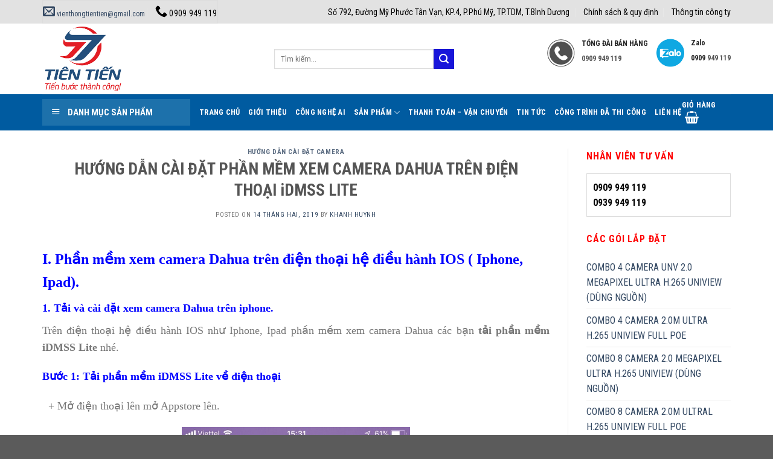

--- FILE ---
content_type: text/html; charset=UTF-8
request_url: https://vienthongtientien.vn/huong-dan-cai-dat-camera/huong-dan-cai-dat-phan-mem-xem-camera-dahua-tren-dien-thoai.html
body_size: 31606
content:
<!DOCTYPE html>
<!--[if IE 9 ]> <html lang="vi" class="ie9 loading-site no-js"> <![endif]-->
<!--[if IE 8 ]> <html lang="vi" class="ie8 loading-site no-js"> <![endif]-->
<!--[if (gte IE 9)|!(IE)]><!--><html lang="vi" class="loading-site no-js"> <!--<![endif]-->
<head>
	<meta charset="UTF-8" />
	<meta name="viewport" content="width=device-width, initial-scale=1.0, maximum-scale=1.0, user-scalable=no" />

	<link rel="profile" href="https://gmpg.org/xfn/11" />
	<link rel="pingback" href="https://vienthongtientien.vn/xmlrpc.php" />

	<script>(function(html){html.className = html.className.replace(/\bno-js\b/,'js')})(document.documentElement);</script>
<title>HƯỚNG DẪN CÀI ĐẶT PHẦN MỀM XEM CAMERA DAHUA TRÊN ĐIỆN THOẠI iDMSS LITE &#8211; CAMERA TIÊN TIẾN</title>
<meta name='robots' content='max-image-preview:large' />
<link rel='dns-prefetch' href='//s.w.org' />
<link rel="alternate" type="application/rss+xml" title="Dòng thông tin CAMERA TIÊN TIẾN &raquo;" href="https://vienthongtientien.vn/feed" />
<link rel="alternate" type="application/rss+xml" title="Dòng phản hồi CAMERA TIÊN TIẾN &raquo;" href="https://vienthongtientien.vn/comments/feed" />
<link rel="alternate" type="application/rss+xml" title="CAMERA TIÊN TIẾN &raquo; HƯỚNG DẪN CÀI ĐẶT PHẦN MỀM XEM CAMERA DAHUA TRÊN ĐIỆN THOẠI iDMSS LITE Dòng phản hồi" href="https://vienthongtientien.vn/huong-dan-cai-dat-camera/huong-dan-cai-dat-phan-mem-xem-camera-dahua-tren-dien-thoai.html/feed" />
<script type="text/javascript">
window._wpemojiSettings = {"baseUrl":"https:\/\/s.w.org\/images\/core\/emoji\/14.0.0\/72x72\/","ext":".png","svgUrl":"https:\/\/s.w.org\/images\/core\/emoji\/14.0.0\/svg\/","svgExt":".svg","source":{"concatemoji":"https:\/\/vienthongtientien.vn\/wp-includes\/js\/wp-emoji-release.min.js?ver=6.0.11"}};
/*! This file is auto-generated */
!function(e,a,t){var n,r,o,i=a.createElement("canvas"),p=i.getContext&&i.getContext("2d");function s(e,t){var a=String.fromCharCode,e=(p.clearRect(0,0,i.width,i.height),p.fillText(a.apply(this,e),0,0),i.toDataURL());return p.clearRect(0,0,i.width,i.height),p.fillText(a.apply(this,t),0,0),e===i.toDataURL()}function c(e){var t=a.createElement("script");t.src=e,t.defer=t.type="text/javascript",a.getElementsByTagName("head")[0].appendChild(t)}for(o=Array("flag","emoji"),t.supports={everything:!0,everythingExceptFlag:!0},r=0;r<o.length;r++)t.supports[o[r]]=function(e){if(!p||!p.fillText)return!1;switch(p.textBaseline="top",p.font="600 32px Arial",e){case"flag":return s([127987,65039,8205,9895,65039],[127987,65039,8203,9895,65039])?!1:!s([55356,56826,55356,56819],[55356,56826,8203,55356,56819])&&!s([55356,57332,56128,56423,56128,56418,56128,56421,56128,56430,56128,56423,56128,56447],[55356,57332,8203,56128,56423,8203,56128,56418,8203,56128,56421,8203,56128,56430,8203,56128,56423,8203,56128,56447]);case"emoji":return!s([129777,127995,8205,129778,127999],[129777,127995,8203,129778,127999])}return!1}(o[r]),t.supports.everything=t.supports.everything&&t.supports[o[r]],"flag"!==o[r]&&(t.supports.everythingExceptFlag=t.supports.everythingExceptFlag&&t.supports[o[r]]);t.supports.everythingExceptFlag=t.supports.everythingExceptFlag&&!t.supports.flag,t.DOMReady=!1,t.readyCallback=function(){t.DOMReady=!0},t.supports.everything||(n=function(){t.readyCallback()},a.addEventListener?(a.addEventListener("DOMContentLoaded",n,!1),e.addEventListener("load",n,!1)):(e.attachEvent("onload",n),a.attachEvent("onreadystatechange",function(){"complete"===a.readyState&&t.readyCallback()})),(e=t.source||{}).concatemoji?c(e.concatemoji):e.wpemoji&&e.twemoji&&(c(e.twemoji),c(e.wpemoji)))}(window,document,window._wpemojiSettings);
</script>
<style type="text/css">
img.wp-smiley,
img.emoji {
	display: inline !important;
	border: none !important;
	box-shadow: none !important;
	height: 1em !important;
	width: 1em !important;
	margin: 0 0.07em !important;
	vertical-align: -0.1em !important;
	background: none !important;
	padding: 0 !important;
}
</style>
	<link rel='stylesheet' id='dashicons-css'  href='https://vienthongtientien.vn/wp-includes/css/dashicons.min.css?ver=6.0.11' type='text/css' media='all' />
<link rel='stylesheet' id='menu-icons-extra-css'  href='https://vienthongtientien.vn/wp-content/plugins/ot-flatsome-vertical-menu/libs/menu-icons/css/extra.min.css?ver=0.12.2' type='text/css' media='all' />
<link rel='stylesheet' id='wp-block-library-css'  href='https://vienthongtientien.vn/wp-includes/css/dist/block-library/style.min.css?ver=6.0.11' type='text/css' media='all' />
<style id='global-styles-inline-css' type='text/css'>
body{--wp--preset--color--black: #000000;--wp--preset--color--cyan-bluish-gray: #abb8c3;--wp--preset--color--white: #ffffff;--wp--preset--color--pale-pink: #f78da7;--wp--preset--color--vivid-red: #cf2e2e;--wp--preset--color--luminous-vivid-orange: #ff6900;--wp--preset--color--luminous-vivid-amber: #fcb900;--wp--preset--color--light-green-cyan: #7bdcb5;--wp--preset--color--vivid-green-cyan: #00d084;--wp--preset--color--pale-cyan-blue: #8ed1fc;--wp--preset--color--vivid-cyan-blue: #0693e3;--wp--preset--color--vivid-purple: #9b51e0;--wp--preset--gradient--vivid-cyan-blue-to-vivid-purple: linear-gradient(135deg,rgba(6,147,227,1) 0%,rgb(155,81,224) 100%);--wp--preset--gradient--light-green-cyan-to-vivid-green-cyan: linear-gradient(135deg,rgb(122,220,180) 0%,rgb(0,208,130) 100%);--wp--preset--gradient--luminous-vivid-amber-to-luminous-vivid-orange: linear-gradient(135deg,rgba(252,185,0,1) 0%,rgba(255,105,0,1) 100%);--wp--preset--gradient--luminous-vivid-orange-to-vivid-red: linear-gradient(135deg,rgba(255,105,0,1) 0%,rgb(207,46,46) 100%);--wp--preset--gradient--very-light-gray-to-cyan-bluish-gray: linear-gradient(135deg,rgb(238,238,238) 0%,rgb(169,184,195) 100%);--wp--preset--gradient--cool-to-warm-spectrum: linear-gradient(135deg,rgb(74,234,220) 0%,rgb(151,120,209) 20%,rgb(207,42,186) 40%,rgb(238,44,130) 60%,rgb(251,105,98) 80%,rgb(254,248,76) 100%);--wp--preset--gradient--blush-light-purple: linear-gradient(135deg,rgb(255,206,236) 0%,rgb(152,150,240) 100%);--wp--preset--gradient--blush-bordeaux: linear-gradient(135deg,rgb(254,205,165) 0%,rgb(254,45,45) 50%,rgb(107,0,62) 100%);--wp--preset--gradient--luminous-dusk: linear-gradient(135deg,rgb(255,203,112) 0%,rgb(199,81,192) 50%,rgb(65,88,208) 100%);--wp--preset--gradient--pale-ocean: linear-gradient(135deg,rgb(255,245,203) 0%,rgb(182,227,212) 50%,rgb(51,167,181) 100%);--wp--preset--gradient--electric-grass: linear-gradient(135deg,rgb(202,248,128) 0%,rgb(113,206,126) 100%);--wp--preset--gradient--midnight: linear-gradient(135deg,rgb(2,3,129) 0%,rgb(40,116,252) 100%);--wp--preset--duotone--dark-grayscale: url('#wp-duotone-dark-grayscale');--wp--preset--duotone--grayscale: url('#wp-duotone-grayscale');--wp--preset--duotone--purple-yellow: url('#wp-duotone-purple-yellow');--wp--preset--duotone--blue-red: url('#wp-duotone-blue-red');--wp--preset--duotone--midnight: url('#wp-duotone-midnight');--wp--preset--duotone--magenta-yellow: url('#wp-duotone-magenta-yellow');--wp--preset--duotone--purple-green: url('#wp-duotone-purple-green');--wp--preset--duotone--blue-orange: url('#wp-duotone-blue-orange');--wp--preset--font-size--small: 13px;--wp--preset--font-size--medium: 20px;--wp--preset--font-size--large: 36px;--wp--preset--font-size--x-large: 42px;}.has-black-color{color: var(--wp--preset--color--black) !important;}.has-cyan-bluish-gray-color{color: var(--wp--preset--color--cyan-bluish-gray) !important;}.has-white-color{color: var(--wp--preset--color--white) !important;}.has-pale-pink-color{color: var(--wp--preset--color--pale-pink) !important;}.has-vivid-red-color{color: var(--wp--preset--color--vivid-red) !important;}.has-luminous-vivid-orange-color{color: var(--wp--preset--color--luminous-vivid-orange) !important;}.has-luminous-vivid-amber-color{color: var(--wp--preset--color--luminous-vivid-amber) !important;}.has-light-green-cyan-color{color: var(--wp--preset--color--light-green-cyan) !important;}.has-vivid-green-cyan-color{color: var(--wp--preset--color--vivid-green-cyan) !important;}.has-pale-cyan-blue-color{color: var(--wp--preset--color--pale-cyan-blue) !important;}.has-vivid-cyan-blue-color{color: var(--wp--preset--color--vivid-cyan-blue) !important;}.has-vivid-purple-color{color: var(--wp--preset--color--vivid-purple) !important;}.has-black-background-color{background-color: var(--wp--preset--color--black) !important;}.has-cyan-bluish-gray-background-color{background-color: var(--wp--preset--color--cyan-bluish-gray) !important;}.has-white-background-color{background-color: var(--wp--preset--color--white) !important;}.has-pale-pink-background-color{background-color: var(--wp--preset--color--pale-pink) !important;}.has-vivid-red-background-color{background-color: var(--wp--preset--color--vivid-red) !important;}.has-luminous-vivid-orange-background-color{background-color: var(--wp--preset--color--luminous-vivid-orange) !important;}.has-luminous-vivid-amber-background-color{background-color: var(--wp--preset--color--luminous-vivid-amber) !important;}.has-light-green-cyan-background-color{background-color: var(--wp--preset--color--light-green-cyan) !important;}.has-vivid-green-cyan-background-color{background-color: var(--wp--preset--color--vivid-green-cyan) !important;}.has-pale-cyan-blue-background-color{background-color: var(--wp--preset--color--pale-cyan-blue) !important;}.has-vivid-cyan-blue-background-color{background-color: var(--wp--preset--color--vivid-cyan-blue) !important;}.has-vivid-purple-background-color{background-color: var(--wp--preset--color--vivid-purple) !important;}.has-black-border-color{border-color: var(--wp--preset--color--black) !important;}.has-cyan-bluish-gray-border-color{border-color: var(--wp--preset--color--cyan-bluish-gray) !important;}.has-white-border-color{border-color: var(--wp--preset--color--white) !important;}.has-pale-pink-border-color{border-color: var(--wp--preset--color--pale-pink) !important;}.has-vivid-red-border-color{border-color: var(--wp--preset--color--vivid-red) !important;}.has-luminous-vivid-orange-border-color{border-color: var(--wp--preset--color--luminous-vivid-orange) !important;}.has-luminous-vivid-amber-border-color{border-color: var(--wp--preset--color--luminous-vivid-amber) !important;}.has-light-green-cyan-border-color{border-color: var(--wp--preset--color--light-green-cyan) !important;}.has-vivid-green-cyan-border-color{border-color: var(--wp--preset--color--vivid-green-cyan) !important;}.has-pale-cyan-blue-border-color{border-color: var(--wp--preset--color--pale-cyan-blue) !important;}.has-vivid-cyan-blue-border-color{border-color: var(--wp--preset--color--vivid-cyan-blue) !important;}.has-vivid-purple-border-color{border-color: var(--wp--preset--color--vivid-purple) !important;}.has-vivid-cyan-blue-to-vivid-purple-gradient-background{background: var(--wp--preset--gradient--vivid-cyan-blue-to-vivid-purple) !important;}.has-light-green-cyan-to-vivid-green-cyan-gradient-background{background: var(--wp--preset--gradient--light-green-cyan-to-vivid-green-cyan) !important;}.has-luminous-vivid-amber-to-luminous-vivid-orange-gradient-background{background: var(--wp--preset--gradient--luminous-vivid-amber-to-luminous-vivid-orange) !important;}.has-luminous-vivid-orange-to-vivid-red-gradient-background{background: var(--wp--preset--gradient--luminous-vivid-orange-to-vivid-red) !important;}.has-very-light-gray-to-cyan-bluish-gray-gradient-background{background: var(--wp--preset--gradient--very-light-gray-to-cyan-bluish-gray) !important;}.has-cool-to-warm-spectrum-gradient-background{background: var(--wp--preset--gradient--cool-to-warm-spectrum) !important;}.has-blush-light-purple-gradient-background{background: var(--wp--preset--gradient--blush-light-purple) !important;}.has-blush-bordeaux-gradient-background{background: var(--wp--preset--gradient--blush-bordeaux) !important;}.has-luminous-dusk-gradient-background{background: var(--wp--preset--gradient--luminous-dusk) !important;}.has-pale-ocean-gradient-background{background: var(--wp--preset--gradient--pale-ocean) !important;}.has-electric-grass-gradient-background{background: var(--wp--preset--gradient--electric-grass) !important;}.has-midnight-gradient-background{background: var(--wp--preset--gradient--midnight) !important;}.has-small-font-size{font-size: var(--wp--preset--font-size--small) !important;}.has-medium-font-size{font-size: var(--wp--preset--font-size--medium) !important;}.has-large-font-size{font-size: var(--wp--preset--font-size--large) !important;}.has-x-large-font-size{font-size: var(--wp--preset--font-size--x-large) !important;}
</style>
<link rel='stylesheet' id='contact-form-7-css'  href='https://vienthongtientien.vn/wp-content/plugins/contact-form-7/includes/css/styles.css?ver=5.0.1' type='text/css' media='all' />
<link rel='stylesheet' id='ot-vertical-menu-css-css'  href='https://vienthongtientien.vn/wp-content/plugins/ot-flatsome-vertical-menu/assets/css/style.css?ver=1.2.3' type='text/css' media='all' />
<link rel='stylesheet' id='rs-plugin-settings-css'  href='https://vienthongtientien.vn/wp-content/plugins/revslider/public/assets/css/settings.css?ver=5.4.1' type='text/css' media='all' />
<style id='rs-plugin-settings-inline-css' type='text/css'>
#rs-demo-id {}
</style>
<style id='woocommerce-inline-inline-css' type='text/css'>
.woocommerce form .form-row .required { visibility: visible; }
</style>
<link rel='stylesheet' id='flatsome-icons-css'  href='https://vienthongtientien.vn/wp-content/themes/flatsome/assets/css/fl-icons.css?ver=3.3' type='text/css' media='all' />
<link rel='stylesheet' id='flatsome-main-css'  href='https://vienthongtientien.vn/wp-content/themes/flatsome/assets/css/flatsome.css?ver=3.5.2' type='text/css' media='all' />
<link rel='stylesheet' id='flatsome-shop-css'  href='https://vienthongtientien.vn/wp-content/themes/flatsome/assets/css/flatsome-shop.css?ver=3.5.2' type='text/css' media='all' />
<link rel='stylesheet' id='flatsome-style-css'  href='https://vienthongtientien.vn/wp-content/themes/flatsome-child/style.css?ver=3.5.2' type='text/css' media='all' />
<link rel='stylesheet' id='phoeniixx-font-awesome-styles-css'  href='https://vienthongtientien.vn/wp-content/plugins/awesome-fontawesome-collection/assets/css/phoeniixx-font-awesome.min.css?ver=all' type='text/css' media='all' />
<!--[if lte IE 7]>
<link rel='stylesheet' id='phoeniixx-font-awesome-ie7-css'  href='https://vienthongtientien.vn/wp-content/plugins/awesome-fontawesome-collection/assets/css/phoeniixx-font-awesome-ie7.min.css?ver=all' type='text/css' media='all' />
<![endif]-->
<script type="text/javascript">(function(a,d){if(a._nsl===d){a._nsl=[];var c=function(){if(a.jQuery===d)setTimeout(c,33);else{for(var b=0;b<a._nsl.length;b++)a._nsl[b].call(a,a.jQuery);a._nsl={push:function(b){b.call(a,a.jQuery)}}}};c()}})(window);</script><script>if (document.location.protocol != "https:") {document.location = document.URL.replace(/^http:/i, "https:");}</script><script type='text/javascript' src='https://vienthongtientien.vn/wp-includes/js/jquery/jquery.min.js?ver=3.6.0' id='jquery-core-js'></script>
<script type='text/javascript' src='https://vienthongtientien.vn/wp-includes/js/jquery/jquery-migrate.min.js?ver=3.3.2' id='jquery-migrate-js'></script>
<script type='text/javascript' src='https://vienthongtientien.vn/wp-content/plugins/revslider/public/assets/js/jquery.themepunch.tools.min.js?ver=5.4.1' id='tp-tools-js'></script>
<script type='text/javascript' src='https://vienthongtientien.vn/wp-content/plugins/revslider/public/assets/js/jquery.themepunch.revolution.min.js?ver=5.4.1' id='revmin-js'></script>
<link rel="https://api.w.org/" href="https://vienthongtientien.vn/wp-json/" /><link rel="alternate" type="application/json" href="https://vienthongtientien.vn/wp-json/wp/v2/posts/1316" /><link rel="EditURI" type="application/rsd+xml" title="RSD" href="https://vienthongtientien.vn/xmlrpc.php?rsd" />
<link rel="wlwmanifest" type="application/wlwmanifest+xml" href="https://vienthongtientien.vn/wp-includes/wlwmanifest.xml" /> 
<meta name="generator" content="WordPress 6.0.11" />
<meta name="generator" content="WooCommerce 3.5.10" />
<link rel="canonical" href="https://vienthongtientien.vn/huong-dan-cai-dat-camera/huong-dan-cai-dat-phan-mem-xem-camera-dahua-tren-dien-thoai.html" />
<link rel='shortlink' href='https://vienthongtientien.vn/?p=1316' />
<link rel="alternate" type="application/json+oembed" href="https://vienthongtientien.vn/wp-json/oembed/1.0/embed?url=https%3A%2F%2Fvienthongtientien.vn%2Fhuong-dan-cai-dat-camera%2Fhuong-dan-cai-dat-phan-mem-xem-camera-dahua-tren-dien-thoai.html" />
<link rel="alternate" type="text/xml+oembed" href="https://vienthongtientien.vn/wp-json/oembed/1.0/embed?url=https%3A%2F%2Fvienthongtientien.vn%2Fhuong-dan-cai-dat-camera%2Fhuong-dan-cai-dat-phan-mem-xem-camera-dahua-tren-dien-thoai.html&#038;format=xml" />
<style>.bg{opacity: 0; transition: opacity 1s; -webkit-transition: opacity 1s;} .bg-loaded{opacity: 1;}</style><!--[if IE]><link rel="stylesheet" type="text/css" href="https://vienthongtientien.vn/wp-content/themes/flatsome/assets/css/ie-fallback.css"><script src="//cdnjs.cloudflare.com/ajax/libs/html5shiv/3.6.1/html5shiv.js"></script><script>var head = document.getElementsByTagName('head')[0],style = document.createElement('style');style.type = 'text/css';style.styleSheet.cssText = ':before,:after{content:none !important';head.appendChild(style);setTimeout(function(){head.removeChild(style);}, 0);</script><script src="https://vienthongtientien.vn/wp-content/themes/flatsome/assets/libs/ie-flexibility.js"></script><![endif]-->    <script type="text/javascript">
    WebFontConfig = {
      google: { families: [ "Roboto+Condensed:regular,700","Roboto+Condensed:regular,regular","Roboto+Condensed:regular,700","-apple-system,+BlinkMacSystemFont,+&quot;Segoe+UI&quot;,+Roboto,+Oxygen-Sans,+Ubuntu,+Cantarell,+&quot;Helvetica+Neue&quot;,+sans-serif:regular,regular", ] }
    };
    (function() {
      var wf = document.createElement('script');
      wf.src = 'https://ajax.googleapis.com/ajax/libs/webfont/1/webfont.js';
      wf.type = 'text/javascript';
      wf.async = 'true';
      var s = document.getElementsByTagName('script')[0];
      s.parentNode.insertBefore(wf, s);
    })(); </script>
  	<noscript><style>.woocommerce-product-gallery{ opacity: 1 !important; }</style></noscript>
	<meta name="generator" content="Powered by Slider Revolution 5.4.1 - responsive, Mobile-Friendly Slider Plugin for WordPress with comfortable drag and drop interface." />
<link rel="icon" href="https://vienthongtientien.vn/wp-content/uploads/2018/12/cropped-logo-32x32.gif" sizes="32x32" />
<link rel="icon" href="https://vienthongtientien.vn/wp-content/uploads/2018/12/cropped-logo-192x192.gif" sizes="192x192" />
<link rel="apple-touch-icon" href="https://vienthongtientien.vn/wp-content/uploads/2018/12/cropped-logo-180x180.gif" />
<meta name="msapplication-TileImage" content="https://vienthongtientien.vn/wp-content/uploads/2018/12/cropped-logo-270x270.gif" />
<style id="custom-css" type="text/css">:root {--primary-color: #1815da;}/* Site Width */.full-width .ubermenu-nav, .container, .row{max-width: 1170px}.row.row-collapse{max-width: 1140px}.row.row-small{max-width: 1162.5px}.row.row-large{max-width: 1200px}body.framed, body.framed header, body.framed .header-wrapper, body.boxed, body.boxed header, body.boxed .header-wrapper, body.boxed .is-sticky-section{ max-width: 1200pxpx}.header-main{height: 117px}#logo img{max-height: 117px}#logo{width:354px;}.header-bottom{min-height: 55px}.header-top{min-height: 35px}.has-transparent + .page-title:first-of-type,.has-transparent + #main > .page-title,.has-transparent + #main > div > .page-title,.has-transparent + #main .page-header-wrapper:first-of-type .page-title{padding-top: 197px;}.header.show-on-scroll,.stuck .header-main{height:70px!important}.stuck #logo img{max-height: 70px!important}.search-form{ width: 66%;}.header-bottom {background-color: #005ba0}.header-main .nav > li > a{line-height: 16px }.stuck .header-main .nav > li > a{line-height: 50px }.header-bottom-nav > li > a{line-height: 16px }@media (max-width: 549px) {.header-main{height: 70px}#logo img{max-height: 70px}}.nav-dropdown{font-size:100%}.header-top{background-color:#e2e2e2!important;}/* Color */.accordion-title.active, .has-icon-bg .icon .icon-inner,.logo a, .primary.is-underline, .primary.is-link, .badge-outline .badge-inner, .nav-outline > li.active> a,.nav-outline >li.active > a, .cart-icon strong,[data-color='primary'], .is-outline.primary{color: #1815da;}/* Color !important */[data-text-color="primary"]{color: #1815da!important;}/* Background */.scroll-to-bullets a,.featured-title, .label-new.menu-item > a:after, .nav-pagination > li > .current,.nav-pagination > li > span:hover,.nav-pagination > li > a:hover,.has-hover:hover .badge-outline .badge-inner,button[type="submit"], .button.wc-forward:not(.checkout):not(.checkout-button), .button.submit-button, .button.primary:not(.is-outline),.featured-table .title,.is-outline:hover, .has-icon:hover .icon-label,.nav-dropdown-bold .nav-column li > a:hover, .nav-dropdown.nav-dropdown-bold > li > a:hover, .nav-dropdown-bold.dark .nav-column li > a:hover, .nav-dropdown.nav-dropdown-bold.dark > li > a:hover, .is-outline:hover, .tagcloud a:hover,.grid-tools a, input[type='submit']:not(.is-form), .box-badge:hover .box-text, input.button.alt,.nav-box > li > a:hover,.nav-box > li.active > a,.nav-pills > li.active > a ,.current-dropdown .cart-icon strong, .cart-icon:hover strong, .nav-line-bottom > li > a:before, .nav-line-grow > li > a:before, .nav-line > li > a:before,.banner, .header-top, .slider-nav-circle .flickity-prev-next-button:hover svg, .slider-nav-circle .flickity-prev-next-button:hover .arrow, .primary.is-outline:hover, .button.primary:not(.is-outline), input[type='submit'].primary, input[type='submit'].primary, input[type='reset'].button, input[type='button'].primary, .badge-inner{background-color: #1815da;}/* Border */.nav-vertical.nav-tabs > li.active > a,.scroll-to-bullets a.active,.nav-pagination > li > .current,.nav-pagination > li > span:hover,.nav-pagination > li > a:hover,.has-hover:hover .badge-outline .badge-inner,.accordion-title.active,.featured-table,.is-outline:hover, .tagcloud a:hover,blockquote, .has-border, .cart-icon strong:after,.cart-icon strong,.blockUI:before, .processing:before,.loading-spin, .slider-nav-circle .flickity-prev-next-button:hover svg, .slider-nav-circle .flickity-prev-next-button:hover .arrow, .primary.is-outline:hover{border-color: #1815da}.nav-tabs > li.active > a{border-top-color: #1815da}.widget_shopping_cart_content .blockUI.blockOverlay:before { border-left-color: #1815da }.woocommerce-checkout-review-order .blockUI.blockOverlay:before { border-left-color: #1815da }/* Fill */.slider .flickity-prev-next-button:hover svg,.slider .flickity-prev-next-button:hover .arrow{fill: #1815da;}body{font-family:"Roboto Condensed", sans-serif}body{font-weight: 0}.nav > li > a {font-family:"Roboto Condensed", sans-serif;}.nav > li > a {font-weight: 700;}h1,h2,h3,h4,h5,h6,.heading-font, .off-canvas-center .nav-sidebar.nav-vertical > li > a{font-family: "Roboto Condensed", sans-serif;}h1,h2,h3,h4,h5,h6,.heading-font,.banner h1,.banner h2{font-weight: 700;}.alt-font{font-family: "-apple-system, BlinkMacSystemFont, &quot;Segoe UI&quot;, Roboto, Oxygen-Sans, Ubuntu, Cantarell, &quot;Helvetica Neue&quot;, sans-serif", sans-serif;}.alt-font{font-weight: 0!important;}.header:not(.transparent) .header-nav.nav > li > a {color: #ebf5fe;}.header:not(.transparent) .header-bottom-nav.nav > li > a{color: #ffffff;}.header:not(.transparent) .header-bottom-nav.nav > li > a:hover,.header:not(.transparent) .header-bottom-nav.nav > li.active > a,.header:not(.transparent) .header-bottom-nav.nav > li.current > a,.header:not(.transparent) .header-bottom-nav.nav > li > a.active,.header:not(.transparent) .header-bottom-nav.nav > li > a.current{color: #eeee22;}.header-bottom-nav.nav-line-bottom > li > a:before,.header-bottom-nav.nav-line-grow > li > a:before,.header-bottom-nav.nav-line > li > a:before,.header-bottom-nav.nav-box > li > a:hover,.header-bottom-nav.nav-box > li.active > a,.header-bottom-nav.nav-pills > li > a:hover,.header-bottom-nav.nav-pills > li.active > a{color:#FFF!important;background-color: #eeee22;}@media screen and (min-width: 550px){.products .box-vertical .box-image{min-width: 300px!important;width: 300px!important;}}.footer-2{background-color: #ffffff}.label-new.menu-item > a:after{content:"New";}.label-hot.menu-item > a:after{content:"Hot";}.label-sale.menu-item > a:after{content:"Sale";}.label-popular.menu-item > a:after{content:"Popular";}</style></head>

<body data-rsssl=1 class="post-template-default single single-post postid-1316 single-format-standard ot-vertical-menu woocommerce-no-js lightbox nav-dropdown-has-arrow">

<a class="skip-link screen-reader-text" href="#main">Skip to content</a>

<div id="wrapper">


<header id="header" class="header ">
   <div class="header-wrapper">
	<div id="top-bar" class="header-top hide-for-sticky nav-dark">
    <div class="flex-row container">
      <div class="flex-col hide-for-medium flex-left">
          <ul class="nav nav-left medium-nav-center nav-small  nav-divided">
              <li class="html custom html_topbar_left"><ul id="header-contact" class="nav nav-divided nav-uppercase header-contact">
 	<li class=""><span style="color: #ffffff;"><a class="tooltip tooltipstered" href="mailto:vienthongtientien@gmail.com"> <i class="icon-envelop" style="font-size: 20px;"></i> vienthongtientien@gmail.com </a></span></li>
 	<li class=""><a class="tooltip tooltipstered" href="tel:0909 949 119"><span style="color: #000;"> <i class="icon-phone" style="font-size: 20px;"></i> 0909 949 119</span> </a></li>
</ul></li>          </ul>
      </div><!-- flex-col left -->

      <div class="flex-col hide-for-medium flex-center">
          <ul class="nav nav-center nav-small  nav-divided">
                        </ul>
      </div><!-- center -->

      <div class="flex-col hide-for-medium flex-right">
         <ul class="nav top-bar-nav nav-right nav-small  nav-divided">
              <li id="menu-item-509" class="menu-item menu-item-type-custom menu-item-object-custom  menu-item-509"><a href="https://vienthongtientien.vn/lien-he/" class="nav-top-link">Số 792, Đường Mỹ Phước Tân Vạn, KP.4, P.Phú Mỹ, TP.TDM, T.Bình Dương</a></li>
<li id="menu-item-508" class="menu-item menu-item-type-post_type menu-item-object-page  menu-item-508"><a href="https://vienthongtientien.vn/chinh-sach-quy-dinh" class="nav-top-link">Chính sách &#038; quy định</a></li>
<li id="menu-item-510" class="menu-item menu-item-type-custom menu-item-object-custom  menu-item-510"><a href="https://vienthongtientien.vn/lien-he/" class="nav-top-link">Thông tin công ty</a></li>
          </ul>
      </div><!-- .flex-col right -->

            <div class="flex-col show-for-medium flex-grow">
          <ul class="nav nav-center nav-small mobile-nav  nav-divided">
              <li class="html custom html_topbar_left"><ul id="header-contact" class="nav nav-divided nav-uppercase header-contact">
 	<li class=""><span style="color: #ffffff;"><a class="tooltip tooltipstered" href="mailto:vienthongtientien@gmail.com"> <i class="icon-envelop" style="font-size: 20px;"></i> vienthongtientien@gmail.com </a></span></li>
 	<li class=""><a class="tooltip tooltipstered" href="tel:0909 949 119"><span style="color: #000;"> <i class="icon-phone" style="font-size: 20px;"></i> 0909 949 119</span> </a></li>
</ul></li>          </ul>
      </div>
      
    </div><!-- .flex-row -->
</div><!-- #header-top -->
<div id="masthead" class="header-main hide-for-sticky">
      <div class="header-inner flex-row container logo-left medium-logo-center" role="navigation">

          <!-- Logo -->
          <div id="logo" class="flex-col logo">
            <!-- Header logo -->
<a href="https://vienthongtientien.vn/" title="CAMERA TIÊN TIẾN - TIẾN BƯỚC THÀNH CÔNG" rel="home">
    <img width="354" height="117" src="https://vienthongtientien.vn/wp-content/uploads/2021/05/LOGO-TIEN-TIEN-vs6z500x500.jpg" class="header_logo header-logo" alt="CAMERA TIÊN TIẾN"/><img  width="354" height="117" src="https://vienthongtientien.vn/wp-content/uploads/2021/05/LOGO-TIEN-TIEN-vs6z500x500.jpg" class="header-logo-dark" alt="CAMERA TIÊN TIẾN"/></a>
          </div>

          <!-- Mobile Left Elements -->
          <div class="flex-col show-for-medium flex-left">
            <ul class="mobile-nav nav nav-left ">
              <li class="nav-icon has-icon">
  		<a href="#" data-open="#main-menu" data-pos="left" data-bg="main-menu-overlay" data-color="" class="is-small" aria-controls="main-menu" aria-expanded="false">
		
		  <i class="icon-menu" ></i>
		  		</a>
	</li>            </ul>
          </div>

          <!-- Left Elements -->
          <div class="flex-col hide-for-medium flex-left
            flex-grow">
            <ul class="header-nav header-nav-main nav nav-left  nav-uppercase" >
              <li class="header-search-form search-form html relative has-icon">
	<div class="header-search-form-wrapper">
		<div class="searchform-wrapper ux-search-box relative form- is-normal"><form role="search" method="get" class="searchform" action="https://vienthongtientien.vn/">
		<div class="flex-row relative">
									<div class="flex-col flex-grow">
			  <input type="search" class="search-field mb-0" name="s" value="" placeholder="Tìm kiếm&hellip;" />
		    <input type="hidden" name="post_type" value="product" />
        			</div><!-- .flex-col -->
			<div class="flex-col">
				<button type="submit" class="ux-search-submit submit-button secondary button icon mb-0">
					<i class="icon-search" ></i>				</button>
			</div><!-- .flex-col -->
		</div><!-- .flex-row -->
	 <div class="live-search-results text-left z-top"></div>
</form>
</div>	</div>
</li>            </ul>
          </div>

          <!-- Right Elements -->
          <div class="flex-col hide-for-medium flex-right">
            <ul class="header-nav header-nav-main nav nav-right  nav-uppercase">
              <li class="html custom html_topbar_right"><div class="icon-box featured-box icon-box-left text-left is-small">
<div class="icon-box-img" style="width: 46px;">
<div class="icon">
<div class="icon-inner"><img class="alignnone size-full wp-image-326" src="https://vienthongtientien.vn/wp-content/uploads/2018/05/hotline1.png" alt="" width="46" height="46" /></div>
</div>
</div>
<div class="icon-box-text last-reset">
<h4><span style="color: #282828;"><strong>TỔNG ĐÀI BÁN HÀNG</strong></span></h4>
<h4 style="text-align: left;">0909 949 119</h4>
</div>
</div></li><li class="html custom html_top_right_text"><div class="icon-box featured-box icon-box-left text-left is-small">
<div class="icon-box-img" style="width: 46px;">
<div class="icon">
<div class="icon-inner"><img class="alignnone size-full wp-image-750" src="https://vienthongtientien.vn/wp-content/uploads/2018/05/zalo_cicle_icon.png" alt="" width="338" height="346" /></div>
</div>
</div>
<div class="icon-box-text last-reset">
<h4><span style="color: #282828;"><b>Zalo</b></span></h4>
<h4><span style="color: #282828;">0909</span> 949 119</h4>
</div>
</div></li>            </ul>
          </div>

          <!-- Mobile Right Elements -->
          <div class="flex-col show-for-medium flex-right">
            <ul class="mobile-nav nav nav-right ">
              <li class="cart-item has-icon">

      <a href="https://vienthongtientien.vn/cart" class="header-cart-link off-canvas-toggle nav-top-link is-small" data-open="#cart-popup" data-class="off-canvas-cart" title="Giỏ hàng" data-pos="right">
  
    <i class="icon-shopping-basket"
    data-icon-label="0">
  </i>
  </a>


  <!-- Cart Sidebar Popup -->
  <div id="cart-popup" class="mfp-hide widget_shopping_cart">
  <div class="cart-popup-inner inner-padding">
      <div class="cart-popup-title text-center">
          <h4 class="uppercase">Giỏ hàng</h4>
          <div class="is-divider"></div>
      </div>
      <div class="widget_shopping_cart_content">
          

	<p class="woocommerce-mini-cart__empty-message">Chưa có sản phẩm trong giỏ hàng.</p>


      </div>
             <div class="cart-sidebar-content relative"></div>  </div>
  </div>

</li>
            </ul>
          </div>

      </div><!-- .header-inner -->
     
            <!-- Header divider -->
      <div class="container"><div class="top-divider full-width"></div></div>
      </div><!-- .header-main --><div id="wide-nav" class="header-bottom wide-nav hide-for-sticky flex-has-center hide-for-medium">
    <div class="flex-row container">

                        <div class="flex-col hide-for-medium flex-left">
                <ul class="nav header-nav header-bottom-nav nav-left  nav-uppercase">
                                <div id="mega-menu-wrap"
                 class="ot-vm-hover">
                <div id="mega-menu-title">
                    <i class="icon-menu"></i> DANH MỤC SẢN PHẨM                </div>
				<ul id="mega_menu" class="sf-menu sf-vertical"><li id="menu-item-298" class="menu-item menu-item-type-taxonomy menu-item-object-product_cat menu-item-has-children menu-item-298"><a href="https://vienthongtientien.vn/product-category/camera-quan-sat">CAMERA QUAN SÁT</a>
<ul class="sub-menu">
	<li id="menu-item-1789" class="menu-item menu-item-type-taxonomy menu-item-object-product_cat menu-item-has-children menu-item-1789"><a href="https://vienthongtientien.vn/product-category/camera-quan-sat/camera-uniview">CAMERA UNIVIEW</a>
	<ul class="sub-menu">
		<li id="menu-item-2383" class="menu-item menu-item-type-taxonomy menu-item-object-product_cat menu-item-2383"><a href="https://vienthongtientien.vn/product-category/than-tru">Thân Trụ</a></li>
		<li id="menu-item-2384" class="menu-item menu-item-type-taxonomy menu-item-object-product_cat menu-item-2384"><a href="https://vienthongtientien.vn/product-category/dome">Dome</a></li>
	</ul>
</li>
	<li id="menu-item-3006" class="menu-item menu-item-type-taxonomy menu-item-object-product_cat menu-item-3006"><a href="https://vienthongtientien.vn/product-category/camera-quan-sat/camera-ezviz">CAMERA EZVIZ</a></li>
	<li id="menu-item-3007" class="menu-item menu-item-type-taxonomy menu-item-object-product_cat menu-item-3007"><a href="https://vienthongtientien.vn/product-category/camera-quan-sat/camera-a-hikvision">CAMERA ANALOG HIKVISION</a></li>
	<li id="menu-item-3060" class="menu-item menu-item-type-taxonomy menu-item-object-product_cat menu-item-3060"><a href="https://vienthongtientien.vn/product-category/camera-quan-sat/camera-ip-hikvision">CAMERA IP HIKVISION</a></li>
	<li id="menu-item-3199" class="menu-item menu-item-type-taxonomy menu-item-object-product_cat menu-item-3199"><a href="https://vienthongtientien.vn/product-category/camera-quan-sat/hikvision-du-an">HIKVISION DỰ ÁN</a></li>
	<li id="menu-item-1915" class="menu-item menu-item-type-taxonomy menu-item-object-product_cat menu-item-1915"><a href="https://vienthongtientien.vn/product-category/camera-quan-sat/camera-wifi">CAMERA WIFI</a></li>
	<li id="menu-item-3359" class="menu-item menu-item-type-taxonomy menu-item-object-product_cat menu-item-3359"><a href="https://vienthongtientien.vn/product-category/camera-quan-sat/camera-uniarch">CAMERA UNIARCH</a></li>
</ul>
</li>
<li id="menu-item-315" class="menu-item menu-item-type-taxonomy menu-item-object-product_cat menu-item-has-children menu-item-315"><a href="https://vienthongtientien.vn/product-category/tron-bo-camera">TRỌN BỘ CAMERA</a>
<ul class="sub-menu">
	<li id="menu-item-3131" class="menu-item menu-item-type-taxonomy menu-item-object-product_cat menu-item-3131"><a href="https://vienthongtientien.vn/product-category/tron-bo-camera/bo-kit-wifi-hikvision">BỘ KIT HIKVISION</a></li>
	<li id="menu-item-1936" class="menu-item menu-item-type-taxonomy menu-item-object-product_cat menu-item-1936"><a href="https://vienthongtientien.vn/product-category/tron-bo-camera/bo-kit-uniview">BỘ KIT UNIVIEW</a></li>
	<li id="menu-item-3362" class="menu-item menu-item-type-taxonomy menu-item-object-product_cat menu-item-3362"><a href="https://vienthongtientien.vn/product-category/tron-bo-uniarch">TRỌN BỘ UNIARCH</a></li>
</ul>
</li>
<li id="menu-item-296" class="menu-item menu-item-type-taxonomy menu-item-object-product_cat menu-item-has-children menu-item-296"><a href="https://vienthongtientien.vn/product-category/camera-hanh-trinh">CAMERA HÀNH TRÌNH</a>
<ul class="sub-menu">
	<li id="menu-item-297" class="menu-item menu-item-type-taxonomy menu-item-object-product_cat menu-item-297"><a href="https://vienthongtientien.vn/product-category/camera-hanh-trinh/vietmap">VIETMAP</a></li>
</ul>
</li>
<li id="menu-item-304" class="menu-item menu-item-type-taxonomy menu-item-object-product_cat menu-item-has-children menu-item-304"><a href="https://vienthongtientien.vn/product-category/dau-ghi-hinh">ĐẦU GHI HÌNH</a>
<ul class="sub-menu">
	<li id="menu-item-1841" class="menu-item menu-item-type-taxonomy menu-item-object-product_cat menu-item-1841"><a href="https://vienthongtientien.vn/product-category/dau-ghi-hinh/dau-ghi-hinh-uniview">ĐẦU GHI HÌNH UNIVIEW</a></li>
	<li id="menu-item-3008" class="menu-item menu-item-type-taxonomy menu-item-object-product_cat menu-item-3008"><a href="https://vienthongtientien.vn/product-category/dau-ghi-hinh/dau-ghi-hinh-hikvision">ĐẦU GHI HÌNH HIKVISION ANALOG</a></li>
	<li id="menu-item-3061" class="menu-item menu-item-type-taxonomy menu-item-object-product_cat menu-item-3061"><a href="https://vienthongtientien.vn/product-category/dau-ghi-hinh/dau-ghi-hinh-hikvision-ip">ĐẦU GHI HÌNH HIKVISION IP</a></li>
	<li id="menu-item-3360" class="menu-item menu-item-type-taxonomy menu-item-object-product_cat menu-item-3360"><a href="https://vienthongtientien.vn/product-category/dau-ghi-hinh/dau-ghi-hinh-uniarch">ĐẦU GHI HÌNH UNIARCH</a></li>
</ul>
</li>
<li id="menu-item-312" class="menu-item menu-item-type-taxonomy menu-item-object-product_cat menu-item-has-children menu-item-312"><a href="https://vienthongtientien.vn/product-category/thiet-bi-thong-minh">THIẾT BỊ THÔNG MINH</a>
<ul class="sub-menu">
	<li id="menu-item-3067" class="menu-item menu-item-type-taxonomy menu-item-object-product_cat menu-item-3067"><a href="https://vienthongtientien.vn/product-category/thiet-bi-thong-minh/bao-dong-ezviz">BÁO ĐỘNG EZVIZ</a></li>
	<li id="menu-item-2222" class="menu-item menu-item-type-taxonomy menu-item-object-product_cat menu-item-2222"><a href="https://vienthongtientien.vn/product-category/den-nang-luong-mat-troi">Đèn Năng Lượng Mặt Trời</a></li>
	<li id="menu-item-313" class="menu-item menu-item-type-taxonomy menu-item-object-product_cat menu-item-313"><a href="https://vienthongtientien.vn/product-category/thiet-bi-thong-minh/android-tv-box">ANDROID TV BOX</a></li>
	<li id="menu-item-314" class="menu-item menu-item-type-taxonomy menu-item-object-product_cat menu-item-314"><a href="https://vienthongtientien.vn/product-category/thiet-bi-thong-minh/bao-khach-chong-trom">BÁO KHÁCH, CHỐNG TRỘM</a></li>
	<li id="menu-item-2999" class="menu-item menu-item-type-taxonomy menu-item-object-product_cat menu-item-2999"><a href="https://vienthongtientien.vn/product-category/thiet-bi-thong-minh/phu-kien-gsk-bao-dong">PHỤ KIỆN GSK BÁO ĐỘNG</a></li>
	<li id="menu-item-3146" class="menu-item menu-item-type-taxonomy menu-item-object-product_cat menu-item-3146"><a href="https://vienthongtientien.vn/product-category/thiet-bi-thong-minh/chuong-cua-co-hinh">CHUÔNG CỬA CÓ HÌNH</a></li>
</ul>
</li>
<li id="menu-item-903" class="menu-item menu-item-type-taxonomy menu-item-object-product_cat menu-item-has-children menu-item-903"><a href="https://vienthongtientien.vn/product-category/bo-dam-vo-tuyen">BỘ ĐÀM VÔ TUYẾN</a>
<ul class="sub-menu">
	<li id="menu-item-904" class="menu-item menu-item-type-taxonomy menu-item-object-product_cat menu-item-904"><a href="https://vienthongtientien.vn/product-category/bo-dam-vo-tuyen/icom">ICOM</a></li>
	<li id="menu-item-905" class="menu-item menu-item-type-taxonomy menu-item-object-product_cat menu-item-905"><a href="https://vienthongtientien.vn/product-category/bo-dam-vo-tuyen/kenwood">KENWOOD</a></li>
	<li id="menu-item-906" class="menu-item menu-item-type-taxonomy menu-item-object-product_cat menu-item-906"><a href="https://vienthongtientien.vn/product-category/bo-dam-vo-tuyen/lisheng">LISHENG</a></li>
	<li id="menu-item-907" class="menu-item menu-item-type-taxonomy menu-item-object-product_cat menu-item-907"><a href="https://vienthongtientien.vn/product-category/bo-dam-vo-tuyen/motorola">MOTOROLA</a></li>
</ul>
</li>
<li id="menu-item-311" class="menu-item menu-item-type-taxonomy menu-item-object-product_cat menu-item-has-children menu-item-311"><a href="https://vienthongtientien.vn/product-category/thiet-bi-mang">THIẾT BỊ MẠNG</a>
<ul class="sub-menu">
	<li id="menu-item-3361" class="menu-item menu-item-type-taxonomy menu-item-object-product_cat menu-item-3361"><a href="https://vienthongtientien.vn/product-category/thiet-bi-mang/switch-utepo">SWITCH UTEPO</a></li>
	<li id="menu-item-2224" class="menu-item menu-item-type-taxonomy menu-item-object-product_cat menu-item-2224"><a href="https://vienthongtientien.vn/product-category/thiet-bi-mang/hrui-poe-switch">HRUI POE SWITCH</a></li>
	<li id="menu-item-2223" class="menu-item menu-item-type-taxonomy menu-item-object-product_cat menu-item-2223"><a href="https://vienthongtientien.vn/product-category/thiet-bi-mang/hrui-fiber-media-converter">HRUI FIBER MEDIA CONVERTER</a></li>
	<li id="menu-item-2002" class="menu-item menu-item-type-taxonomy menu-item-object-product_cat menu-item-2002"><a href="https://vienthongtientien.vn/product-category/thiet-bi-mang/cap-mang-internet">CAP MẠNG INTERNET</a></li>
	<li id="menu-item-908" class="menu-item menu-item-type-taxonomy menu-item-object-product_cat menu-item-908"><a href="https://vienthongtientien.vn/product-category/thiet-bi-mang/cap-quang-phu-kien">CÁP QUANG &#8211; PHỤ KIỆN&#8230;</a></li>
	<li id="menu-item-909" class="menu-item menu-item-type-taxonomy menu-item-object-product_cat menu-item-909"><a href="https://vienthongtientien.vn/product-category/thiet-bi-mang/hub-switch">HUB -SWITCH</a></li>
	<li id="menu-item-1983" class="menu-item menu-item-type-taxonomy menu-item-object-product_cat menu-item-1983"><a href="https://vienthongtientien.vn/product-category/thiet-bi-mang/switch-uniview">SWITCH UNIVIEW</a></li>
	<li id="menu-item-910" class="menu-item menu-item-type-taxonomy menu-item-object-product_cat menu-item-910"><a href="https://vienthongtientien.vn/product-category/thiet-bi-mang/network-wireless">NETWORK WIRELESS</a></li>
	<li id="menu-item-911" class="menu-item menu-item-type-taxonomy menu-item-object-product_cat menu-item-911"><a href="https://vienthongtientien.vn/product-category/thiet-bi-mang/tu-mang-tu-rack">TỦ MẠNG ( TỦ RACK )</a></li>
</ul>
</li>
<li id="menu-item-912" class="menu-item menu-item-type-taxonomy menu-item-object-product_cat menu-item-has-children menu-item-912"><a href="https://vienthongtientien.vn/product-category/thieu-bi-van-phong">THIẾT BỊ VĂN PHÒNG</a>
<ul class="sub-menu">
	<li id="menu-item-2299" class="menu-item menu-item-type-taxonomy menu-item-object-product_cat menu-item-2299"><a href="https://vienthongtientien.vn/product-category/thieu-bi-van-phong/bo-luu-dien-ups">Bộ Lưu Điện UPS</a></li>
	<li id="menu-item-913" class="menu-item menu-item-type-taxonomy menu-item-object-product_cat menu-item-913"><a href="https://vienthongtientien.vn/product-category/thieu-bi-van-phong/man-chieu">MÀN CHIẾU</a></li>
	<li id="menu-item-914" class="menu-item menu-item-type-taxonomy menu-item-object-product_cat menu-item-914"><a href="https://vienthongtientien.vn/product-category/thieu-bi-van-phong/may-cham-cong">MÁY CHẤM CÔNG</a></li>
	<li id="menu-item-915" class="menu-item menu-item-type-taxonomy menu-item-object-product_cat menu-item-915"><a href="https://vienthongtientien.vn/product-category/thieu-bi-van-phong/may-chieu">MÁY CHIẾU</a></li>
	<li id="menu-item-1995" class="menu-item menu-item-type-taxonomy menu-item-object-product_cat menu-item-1995"><a href="https://vienthongtientien.vn/product-category/thieu-bi-van-phong/man-hinh-uniview">MÀN HÌNH UNIVIEW</a></li>
</ul>
</li>
<li id="menu-item-916" class="menu-item menu-item-type-taxonomy menu-item-object-product_cat menu-item-has-children menu-item-916"><a href="https://vienthongtientien.vn/product-category/tong-dai-dien-thoai">TỔNG ĐÀI ĐIỆN THOẠI</a>
<ul class="sub-menu">
	<li id="menu-item-917" class="menu-item menu-item-type-taxonomy menu-item-object-product_cat menu-item-917"><a href="https://vienthongtientien.vn/product-category/tong-dai-dien-thoai/adsun">ADSUN</a></li>
	<li id="menu-item-918" class="menu-item menu-item-type-taxonomy menu-item-object-product_cat menu-item-918"><a href="https://vienthongtientien.vn/product-category/tong-dai-dien-thoai/dien-thoai-ban">ĐIỆN THOẠI BÀN</a></li>
	<li id="menu-item-919" class="menu-item menu-item-type-taxonomy menu-item-object-product_cat menu-item-919"><a href="https://vienthongtientien.vn/product-category/tong-dai-dien-thoai/nec">NEC</a></li>
	<li id="menu-item-920" class="menu-item menu-item-type-taxonomy menu-item-object-product_cat menu-item-920"><a href="https://vienthongtientien.vn/product-category/tong-dai-dien-thoai/panasonic">PANASONIC</a></li>
</ul>
</li>
<li id="menu-item-308" class="menu-item menu-item-type-taxonomy menu-item-object-product_cat menu-item-has-children menu-item-308"><a href="https://vienthongtientien.vn/product-category/phu-kien-camera">PHỤ KIỆN CAMERA</a>
<ul class="sub-menu">
	<li id="menu-item-2518" class="menu-item menu-item-type-taxonomy menu-item-object-product_cat menu-item-2518"><a href="https://vienthongtientien.vn/product-category/tu-dau-ghi-camera">TỦ ĐẦU GHI CAMERA</a></li>
	<li id="menu-item-2275" class="menu-item menu-item-type-taxonomy menu-item-object-product_cat menu-item-2275"><a href="https://vienthongtientien.vn/product-category/phu-kien-camera/nguon-12v-5v">Nguồn 12v, 5v</a></li>
	<li id="menu-item-309" class="menu-item menu-item-type-taxonomy menu-item-object-product_cat menu-item-309"><a href="https://vienthongtientien.vn/product-category/phu-kien-camera/thiet-bi-luu-tru">THIẾT BỊ LƯU TRỮ</a></li>
	<li id="menu-item-310" class="menu-item menu-item-type-taxonomy menu-item-object-product_cat menu-item-310"><a href="https://vienthongtientien.vn/product-category/phu-kien-camera/vat-tu-phu">VẬT TƯ PHỤ</a></li>
</ul>
</li>
<li id="menu-item-2322" class="menu-item menu-item-type-taxonomy menu-item-object-product_cat menu-item-2322"><a href="https://vienthongtientien.vn/product-category/hang-ton-kho">HÀNG TỒN KHO</a></li>
<li id="menu-item-2621" class="menu-item menu-item-type-taxonomy menu-item-object-product_cat menu-item-has-children menu-item-2621"><a href="https://vienthongtientien.vn/product-category/nha-thong-minh-sonoff">NHÀ THÔNG MINH SONOFF</a>
<ul class="sub-menu">
	<li id="menu-item-2749" class="menu-item menu-item-type-taxonomy menu-item-object-product_cat menu-item-2749"><a href="https://vienthongtientien.vn/product-category/nha-thong-minh-sonoff/phu-kien-sonoff">PHỤ KIỆN SONOFF</a></li>
	<li id="menu-item-2622" class="menu-item menu-item-type-taxonomy menu-item-object-product_cat menu-item-2622"><a href="https://vienthongtientien.vn/product-category/nha-thong-minh-sonoff/cong-tac-wifi">CÔNG TẮC WIFI</a></li>
	<li id="menu-item-2623" class="menu-item menu-item-type-taxonomy menu-item-object-product_cat menu-item-2623"><a href="https://vienthongtientien.vn/product-category/nha-thong-minh-sonoff/phich-cam-wifi">PHÍCH CẮM WIFI</a></li>
</ul>
</li>
</ul>            </div>
			                </ul>
            </div><!-- flex-col -->
            
                        <div class="flex-col hide-for-medium flex-center">
                <ul class="nav header-nav header-bottom-nav nav-center  nav-uppercase">
                    <li id="menu-item-283" class="menu-item menu-item-type-post_type menu-item-object-page menu-item-home  menu-item-283"><a href="https://vienthongtientien.vn/" class="nav-top-link">Trang Chủ</a></li>
<li id="menu-item-282" class="menu-item menu-item-type-post_type menu-item-object-page  menu-item-282"><a href="https://vienthongtientien.vn/gioi-thieu" class="nav-top-link">Giới thiệu</a></li>
<li id="menu-item-2796" class="menu-item menu-item-type-taxonomy menu-item-object-product_cat  menu-item-2796"><a href="https://vienthongtientien.vn/product-category/httpswww-youtube-comwatchvqjq4pzabyei" class="nav-top-link">Công Nghệ AI</a></li>
<li id="menu-item-281" class="menu-item menu-item-type-post_type menu-item-object-page menu-item-has-children  menu-item-281 has-dropdown"><a href="https://vienthongtientien.vn/san-pham" class="nav-top-link">Sản phẩm<i class="icon-angle-down" ></i></a>
<ul class='nav-dropdown nav-dropdown-default'>
	<li id="menu-item-350" class="menu-item menu-item-type-taxonomy menu-item-object-product_cat menu-item-has-children  menu-item-350 nav-dropdown-col"><a href="https://vienthongtientien.vn/product-category/camera-quan-sat">CAMERA QUAN SÁT</a>
	<ul class='nav-column nav-dropdown-default'>
		<li id="menu-item-3063" class="menu-item menu-item-type-taxonomy menu-item-object-product_cat  menu-item-3063"><a href="https://vienthongtientien.vn/product-category/camera-quan-sat/camera-ip-hikvision">CAMERA IP HIKVISION</a></li>
		<li id="menu-item-3062" class="menu-item menu-item-type-taxonomy menu-item-object-product_cat  menu-item-3062"><a href="https://vienthongtientien.vn/product-category/camera-quan-sat/camera-a-hikvision">CAMERA ANALOG HIKVISION</a></li>
		<li id="menu-item-1784" class="menu-item menu-item-type-taxonomy menu-item-object-product_cat  menu-item-1784"><a href="https://vienthongtientien.vn/product-category/camera-quan-sat/camera-uniview">CAMERA UNIVIEW</a></li>
		<li id="menu-item-2183" class="menu-item menu-item-type-taxonomy menu-item-object-product_cat  menu-item-2183"><a href="https://vienthongtientien.vn/product-category/camera-quan-sat/camera-wifi">CAMERA WIFI</a></li>
	</ul>
</li>
	<li id="menu-item-348" class="menu-item menu-item-type-taxonomy menu-item-object-product_cat menu-item-has-children  menu-item-348 nav-dropdown-col"><a href="https://vienthongtientien.vn/product-category/camera-hanh-trinh">CAMERA HÀNH TRÌNH</a>
	<ul class='nav-column nav-dropdown-default'>
		<li id="menu-item-349" class="menu-item menu-item-type-taxonomy menu-item-object-product_cat  menu-item-349"><a href="https://vienthongtientien.vn/product-category/camera-hanh-trinh/vietmap">VIETMAP</a></li>
	</ul>
</li>
	<li id="menu-item-367" class="menu-item menu-item-type-taxonomy menu-item-object-product_cat menu-item-has-children  menu-item-367 nav-dropdown-col"><a href="https://vienthongtientien.vn/product-category/tron-bo-camera">TRỌN BỘ CAMERA</a>
	<ul class='nav-column nav-dropdown-default'>
		<li id="menu-item-3132" class="menu-item menu-item-type-taxonomy menu-item-object-product_cat  menu-item-3132"><a href="https://vienthongtientien.vn/product-category/tron-bo-camera/bo-kit-wifi-hikvision">BỘ KIT HIKVISION</a></li>
		<li id="menu-item-2181" class="menu-item menu-item-type-taxonomy menu-item-object-product_cat  menu-item-2181"><a href="https://vienthongtientien.vn/product-category/tron-bo-camera/bo-kit-uniview">BỘ KIT UNIVIEW</a></li>
	</ul>
</li>
	<li id="menu-item-356" class="menu-item menu-item-type-taxonomy menu-item-object-product_cat menu-item-has-children  menu-item-356 nav-dropdown-col"><a href="https://vienthongtientien.vn/product-category/dau-ghi-hinh">ĐẦU GHI HÌNH</a>
	<ul class='nav-column nav-dropdown-default'>
		<li id="menu-item-3065" class="menu-item menu-item-type-taxonomy menu-item-object-product_cat  menu-item-3065"><a href="https://vienthongtientien.vn/product-category/dau-ghi-hinh/dau-ghi-hinh-hikvision-ip">ĐẦU GHI HÌNH HIKVISION IP</a></li>
		<li id="menu-item-3064" class="menu-item menu-item-type-taxonomy menu-item-object-product_cat  menu-item-3064"><a href="https://vienthongtientien.vn/product-category/dau-ghi-hinh/dau-ghi-hinh-hikvision">ĐẦU GHI HÌNH HIKVISION ANALOG</a></li>
		<li id="menu-item-2180" class="menu-item menu-item-type-taxonomy menu-item-object-product_cat  menu-item-2180"><a href="https://vienthongtientien.vn/product-category/dau-ghi-hinh/dau-ghi-hinh-uniview">ĐẦU GHI HÌNH UNIVIEW</a></li>
	</ul>
</li>
	<li id="menu-item-360" class="menu-item menu-item-type-taxonomy menu-item-object-product_cat menu-item-has-children  menu-item-360 nav-dropdown-col"><a href="https://vienthongtientien.vn/product-category/phu-kien-camera">PHỤ KIỆN CAMERA</a>
	<ul class='nav-column nav-dropdown-default'>
		<li id="menu-item-2500" class="menu-item menu-item-type-taxonomy menu-item-object-product_cat  menu-item-2500"><a href="https://vienthongtientien.vn/product-category/tu-dau-ghi-camera">TỦ ĐẦU GHI CAMERA</a></li>
		<li id="menu-item-361" class="menu-item menu-item-type-taxonomy menu-item-object-product_cat  menu-item-361"><a href="https://vienthongtientien.vn/product-category/phu-kien-camera/thiet-bi-luu-tru">THIẾT BỊ LƯU TRỮ</a></li>
		<li id="menu-item-362" class="menu-item menu-item-type-taxonomy menu-item-object-product_cat  menu-item-362"><a href="https://vienthongtientien.vn/product-category/phu-kien-camera/vat-tu-phu">VẬT TƯ PHỤ</a></li>
	</ul>
</li>
	<li id="menu-item-364" class="menu-item menu-item-type-taxonomy menu-item-object-product_cat menu-item-has-children  menu-item-364 nav-dropdown-col"><a href="https://vienthongtientien.vn/product-category/thiet-bi-thong-minh">THIẾT BỊ THÔNG MINH</a>
	<ul class='nav-column nav-dropdown-default'>
		<li id="menu-item-3142" class="menu-item menu-item-type-taxonomy menu-item-object-product_cat  menu-item-3142"><a href="https://vienthongtientien.vn/product-category/thiet-bi-thong-minh/chuong-cua-co-hinh">CHUÔNG CỬA CÓ HÌNH</a></li>
		<li id="menu-item-2209" class="menu-item menu-item-type-taxonomy menu-item-object-product_cat  menu-item-2209"><a href="https://vienthongtientien.vn/product-category/den-nang-luong-mat-troi">Đèn Năng Lượng Mặt Trời</a></li>
		<li id="menu-item-365" class="menu-item menu-item-type-taxonomy menu-item-object-product_cat  menu-item-365"><a href="https://vienthongtientien.vn/product-category/thiet-bi-thong-minh/android-tv-box">ANDROID TV BOX</a></li>
		<li id="menu-item-366" class="menu-item menu-item-type-taxonomy menu-item-object-product_cat  menu-item-366"><a href="https://vienthongtientien.vn/product-category/thiet-bi-thong-minh/bao-khach-chong-trom">BÁO KHÁCH, CHỐNG TRỘM</a></li>
	</ul>
</li>
	<li id="menu-item-363" class="menu-item menu-item-type-taxonomy menu-item-object-product_cat menu-item-has-children  menu-item-363 nav-dropdown-col"><a href="https://vienthongtientien.vn/product-category/thiet-bi-mang">THIẾT BỊ MẠNG</a>
	<ul class='nav-column nav-dropdown-default'>
		<li id="menu-item-2221" class="menu-item menu-item-type-taxonomy menu-item-object-product_cat  menu-item-2221"><a href="https://vienthongtientien.vn/product-category/thiet-bi-mang/hrui-poe-switch">HRUI POE SWITCH</a></li>
		<li id="menu-item-2220" class="menu-item menu-item-type-taxonomy menu-item-object-product_cat  menu-item-2220"><a href="https://vienthongtientien.vn/product-category/thiet-bi-mang/hrui-fiber-media-converter">HRUI FIBER MEDIA CONVERTER</a></li>
	</ul>
</li>
</ul>
</li>
<li id="menu-item-280" class="menu-item menu-item-type-post_type menu-item-object-page  menu-item-280"><a href="https://vienthongtientien.vn/thanh-toan-van-chuyen" class="nav-top-link">Thanh toán – Vận chuyển</a></li>
<li id="menu-item-279" class="menu-item menu-item-type-post_type menu-item-object-page  menu-item-279"><a href="https://vienthongtientien.vn/tin-tuc" class="nav-top-link">Tin tức</a></li>
<li id="menu-item-754" class="menu-item menu-item-type-post_type menu-item-object-page  menu-item-754"><a href="https://vienthongtientien.vn/cong-trinh-da-thi-cong" class="nav-top-link">Công trình đã thi công</a></li>
<li id="menu-item-278" class="menu-item menu-item-type-post_type menu-item-object-page  menu-item-278"><a href="https://vienthongtientien.vn/lien-he" class="nav-top-link">Liên hệ</a></li>
                </ul>
            </div><!-- flex-col -->
            
                        <div class="flex-col hide-for-medium flex-right flex-grow">
              <ul class="nav header-nav header-bottom-nav nav-right  nav-uppercase">
                   <li class="cart-item has-icon has-dropdown">

<a href="https://vienthongtientien.vn/cart" title="Giỏ hàng" class="header-cart-link is-small">


<span class="header-cart-title">
   Giỏ hàng     </span>

    <i class="icon-shopping-basket"
    data-icon-label="0">
  </i>
  </a>

 <ul class="nav-dropdown nav-dropdown-default">
    <li class="html widget_shopping_cart">
      <div class="widget_shopping_cart_content">
        

	<p class="woocommerce-mini-cart__empty-message">Chưa có sản phẩm trong giỏ hàng.</p>


      </div>
    </li>
     </ul><!-- .nav-dropdown -->

</li>
              </ul>
            </div><!-- flex-col -->
            
            
    </div><!-- .flex-row -->
</div><!-- .header-bottom -->

<div class="header-bg-container fill"><div class="header-bg-image fill"></div><div class="header-bg-color fill"></div></div><!-- .header-bg-container -->   </div><!-- header-wrapper-->
</header>


<main id="main" class="">

<div id="content" class="blog-wrapper blog-single page-wrapper">
	

<div class="row row-large row-divided ">
	
	<div class="large-9 col">
		


<article id="post-1316" class="post-1316 post type-post status-publish format-standard hentry category-huong-dan-cai-dat-camera">
	<div class="article-inner ">
		<header class="entry-header">
	<div class="entry-header-text entry-header-text-top text-center">
	   	<h6 class="entry-category is-xsmall">
	<a href="https://vienthongtientien.vn/category/huong-dan-cai-dat-camera" rel="category tag">Hướng dẫn cài đặt camera</a></h6>

<h1 class="entry-title">HƯỚNG DẪN CÀI ĐẶT PHẦN MỀM XEM CAMERA DAHUA TRÊN ĐIỆN THOẠI iDMSS LITE</h1>
<div class="entry-divider is-divider small"></div>

	<div class="entry-meta uppercase is-xsmall">
		<span class="posted-on">Posted on <a href="https://vienthongtientien.vn/huong-dan-cai-dat-camera/huong-dan-cai-dat-phan-mem-xem-camera-dahua-tren-dien-thoai.html" rel="bookmark"><time class="entry-date published" datetime="2019-02-14T11:13:01+07:00">14 Tháng Hai, 2019</time><time class="updated" datetime="2019-02-14T11:13:45+07:00">14 Tháng Hai, 2019</time></a></span><span class="byline"> by <span class="meta-author vcard"><a class="url fn n" href="https://vienthongtientien.vn/author/khanh">Khanh Huynh</a></span></span>	</div><!-- .entry-meta -->
	</div><!-- .entry-header -->

    </header><!-- post-header -->
		<div class="entry-content single-page">

	<div id="noidungtrong">
<h3><span style="font-family: 'times new roman', times; font-size: x-large; color: #0000ff;">I. Phần mềm xem camera Dahua trên điện thoại hệ điều hành IOS ( Iphone, Ipad).</span></h3>
<h4><strong><span style="font-family: 'times new roman', times; font-size: large; color: #0000ff;">1. Tải và cài đặt xem camera Dahua trên iphone.</span></strong></h4>
<p style="text-align: justify;"><span style="font-family: 'times new roman', times; font-size: large;">Trên điện thoại hệ điều hành IOS như Iphone, Ipad phần mềm xem camera Dahua các bạn <strong>tải phần mềm iDMSS Lite</strong> nhé.</span></p>
<p style="text-align: justify;"><strong><span style="font-family: 'times new roman', times; font-size: large; color: #0000ff;">Bước 1: Tải phần mềm iDMSS Lite về điện thoại</span></strong></p>
<p style="text-align: justify;"><span style="font-family: 'times new roman', times; font-size: large;">  + Mở điện thoại lên mở Appstore lên.</span></p>
<p style="text-align: center;"><span style="font-family: 'times new roman', times; font-size: large;"><img title="Phần mềm xem camera Dahua trên điện thoại IOS" src="https://lapdatcameraip.vn/upload/tiny/giaiphap/hotro/phanmem/dahua/dienthoai/Phn_mm_xem_camera_Dahua_tren_in_thoi_IOS.JPG" alt="Phần mềm xem camera Dahua trên điện thoại IOS" width="378" height="622" /><br />
</span></p>
<p style="text-align: justify;"><span style="font-family: 'times new roman', times; font-size: large;">  + Tìm đến mục tìm kiếm trong Appstore .</span></p>
<p style="text-align: center;"><span style="font-family: 'times new roman', times; font-size: large;"><img loading="lazy" title="hướng dẫn tải phần mềm xem camera Dahua trên điện thoại" src="https://lapdatcameraip.vn/upload/tiny/giaiphap/hotro/phanmem/dahua/dienthoai/hng_dn_ti_phn_mm_xem_camera_Dahua_tren_in_thoi.jpg" alt="hướng dẫn tải phần mềm xem camera Dahua trên điện thoại" width="378" height="622" /><br />
</span></p>
<p style="text-align: justify;"><span style="font-family: 'times new roman', times; font-size: large;">  + Tìm phần mềm iDMSS Lite sau đó bấm cài đặt ( nếu lần đầu cài đặt hoăc mở nếu đã cài đặt rồi. Của mình  đã cài rồi nên nó để mở nhé).</span></p>
<p style="text-align: center;"><span style="font-family: 'times new roman', times; font-size: large;"><img loading="lazy" title="Phan mem xem camera Dahua tren dien thoai iphone" src="https://lapdatcameraip.vn/upload/tiny/giaiphap/hotro/phanmem/dahua/dienthoai/Phan_mem_xem_camera_Dahua_tren_dien_thoai_iphone.jpg" alt="Phan mem xem camera Dahua tren dien thoai iphone" width="378" height="622" /><br />
</span></p>
<p style="text-align: justify;"><strong><span style="font-family: 'times new roman', times; font-size: large; color: #0000ff;">Bước 2: Cài đặt để xem camera Dahua trên iphone.</span></strong></p>
<p style="text-align: justify;"><span style="font-family: 'times new roman', times; font-size: large;">  + Sau khi cài đặt thành công thì trên màn hình điện thoại xuất hiện 1 icon như hình dưới.</span></p>
<p style="text-align: center;"><span style="font-family: 'times new roman', times; font-size: large;"><img loading="lazy" title="Hướng dẫn cách cài đặt xem camera Dahua trên điện thoại iphone" src="https://lapdatcameraip.vn/upload/tiny/giaiphap/hotro/phanmem/dahua/dienthoai/Hng_dn_cach_cai_t_xem_camera_Dahua_tren_in_thoi_iphone.jpg" alt="Hướng dẫn cách cài đặt xem camera Dahua trên điện thoại iphone" width="378" height="622" /><br />
</span></p>
<p style="text-align: justify;"><span style="font-family: 'times new roman', times; font-size: large;">  + Mở phần iDMSS Lite lên. Ở đâu các bạn chọn Camera nhé, riêng Cửa thì khi bạn kết hợp camera với cửa thông minh thì bạn sẽ sử dụng chức năng này. Mục Alarm là báo động, khi kết nối camera với các thiết bị báo động như loa, công tắc từ… thì bạn chọn mục đó nhé.</span></p>
<p style="text-align: center;"><span style="font-family: 'times new roman', times; font-size: large;"><img loading="lazy" title="Phần mềm iDMSS Lite" src="https://lapdatcameraip.vn/upload/tiny/giaiphap/hotro/phanmem/dahua/dienthoai/Phn_mm_iDMSS_Lite.jpg" alt="Phần mềm iDMSS Lite" width="378" height="622" /><br />
</span></p>
<p style="text-align: justify;"><span style="font-family: 'times new roman', times; font-size: large;">  + Sau khi chọn camera một giao diện mới xuất hiện. </span><span style="font-family: 'times new roman', times; font-size: large;">Các bạn chọn vào biểu tượng dấu 3 gạch ở góc trên bên phải.</span></p>
<p style="text-align: center;"><span style="font-family: 'times new roman', times; font-size: large;"><img loading="lazy" title="Xem camera dahua tren dien thoai" src="https://lapdatcameraip.vn/upload/tiny/giaiphap/hotro/phanmem/dahua/dienthoai/Xem_camera_dahua_tren_dien_thoai.JPG" alt="Xem camera dahua tren dien thoai" width="378" height="622" /><br />
</span></p>
<p style="text-align: justify;"><span style="font-family: 'times new roman', times; font-size: large;">  + Sau đó chọn mục Quản lý thiết bị. </span></p>
<p style="text-align: center;"><span style="font-family: 'times new roman', times; font-size: large;"><img loading="lazy" title="Cài đặt xem camera Dahua trên iphone" src="https://lapdatcameraip.vn/upload/tiny/giaiphap/hotro/phanmem/dahua/dienthoai/Cai_t_xem_camera_Dahua_tren_iphone.JPG" alt="Cài đặt xem camera Dahua trên iphone" width="378" height="622" /><br />
</span></p>
<p style="text-align: justify;"><span style="font-family: 'times new roman', times; font-size: large;">  + Một cửa sổ xuất hiện, c</span><span style="font-family: 'times new roman', times; font-size: large;">ác bạn bấm vào dấu  + ở góc trên bên phải. Một giao diện khác xuất hiện.</span></p>
<p style="text-align: center;"><span style="font-family: 'times new roman', times; font-size: large;"><img loading="lazy" title="Xem camera dahua tren dien thoai" src="https://lapdatcameraip.vn/upload/tiny/giaiphap/hotro/phanmem/dahua/dienthoai/Xem_camera_Dahua_tren_dien_thoai.jpg" alt="Xem camera Dahua tren dien thoai" width="378" height="622" /><br />
</span></p>
<p style="text-align: justify;"><span style="font-family: 'times new roman', times; font-size: large;">Khi nhấp vào dấu +, ở đây các bạn sẽ thấy 4 cách kết nối dành cho camera ip Dahua hoặc đầu thu camera Dahua.</span></p>
<p style="text-align: center;"><span style="font-family: 'times new roman', times; font-size: large;"><img loading="lazy" title="Cách xem camera Dahua trên điện thoại" src="https://lapdatcameraip.vn/upload/tiny/giaiphap/hotro/phanmem/dahua/dienthoai/Cach_xem_camera_Dahua_tren_in_thoi.jpg" alt="Cách xem camera Dahua trên điện thoại" width="378" height="622" /><br />
</span></p>
<p style="text-align: justify;"><span style="font-family: 'times new roman', times; font-size: large;">*** Thiết bị lưu trữ đám mây: Đây là chức năng mới của phần mềm cho phép bạn mua dung lượng trên đám mây để lưu trữ dữ liệu camera lên trên đó nhé. Các bạn có thể đăng ký 1 tài khoản rồi tự tìm hiểu chức năng này.</span></p>
<p style="text-align: justify;"><span style="font-family: 'times new roman', times; font-size: large;">*** Tìm kiếm thiết bị trực tuyến: Thì với chức năng này nếu bạn đã kết nối camera IP hoặc đầu ghi hình Dahua vào hệ thống mạng thì bạn có thể dùng chức năng này dò tìm các thiết bị đang online. Đây là cách để kiểm tra thiết bị đã kết nối thành công hay chưa. Chú ý là di dộng của của bạn phải bắt wifi chung với mạng của kết vào thiết bị. </span></p>
<p style="text-align: justify;"><span style="font-family: 'times new roman', times; font-size: large;">*** Wifi thiết bị: Đây là chức năng dành cho camera IP wifi của Dahua hoặc các hãng camera sử dụng chip CVI như Benco, Questek Win…</span></p>
<p style="text-align: justify;"><span style="font-family: 'times new roman', times; font-size: large;">Nếu bạn đang lắp camera ip wifi của Dahua thì bạn chọn Wifi thiết bị. Sau đó quét mã QR và xem camera Dahua từ xa qua mạng bằng chức năng P2P ( Cloud )</span></p>
<p style="text-align: justify;"><span style="font-family: 'times new roman', times; font-size: large;">  + Chọn thiết lập wifi nếu camera chưa kết nối vào wifi.</span></p>
<p style="text-align: center;"><span style="font-family: 'times new roman', times; font-size: large;"><img loading="lazy" title="Thiết lập wifi cho camera Dahua trên điện thoại" src="https://lapdatcameraip.vn/upload/tiny/giaiphap/hotro/phanmem/dahua/dienthoai/Thit_lp_wifi_cho_camera_Dahua_tren_in_thoi.jpg" alt="Thiết lập wifi cho camera Dahua trên điện thoại" width="378" height="622" /> </span></p>
<p style="text-align: center;"><span style="font-family: 'times new roman', times; font-size: large;"><img loading="lazy" title="Xem camera không dây Dahua qua điện thoại" src="https://lapdatcameraip.vn/upload/tiny/giaiphap/hotro/phanmem/dahua/dienthoai/Xem_camera_khong_day_Dahua_qua_in_thoi.jpg" alt="Xem camera không dây Dahua qua điện thoại" width="378" height="622" /></span></p>
<p style="text-align: justify;"><span style="font-family: 'times new roman', times; font-size: large;">  + Chọn thêm thiết bị nếu camera đã kết nối vào Wifi. Ở đây bạn sẽ xem camera wifi Dahua bằng <strong>P2P</strong> hay còn gọi xem bằng <strong>Cloud</strong> nhé.</span></p>
<p style="text-align: center;"><span style="font-family: 'times new roman', times; font-size: large;"><img loading="lazy" title="Xem camera Dahua bằng Cloud" src="https://lapdatcameraip.vn/upload/tiny/giaiphap/hotro/phanmem/dahua/dienthoai/Xem_camera_Dahua_bng_Cloud.jpg" alt="Xem camera Dahua bằng Cloud" width="378" height="622" /><br />
</span></p>
<p style="text-align: justify;"><span style="font-family: 'times new roman', times; font-size: large;">*** Thiết bị có dây: Chức năng này dành riêng cho hệ thống camera HDCVI hoặc camera IP có dây của Dahua. Ở mục này sẽ có 4 cách cài đặt xem camera Dahua đó là <strong>P2P</strong>, <strong>Địa chỉ/Tên miền</strong>, <strong>Dahua DDNS</strong>, <strong>Quick DDNS</strong>. Mình sẽ hướng dẫn từng chức năng một để bạn dễ hình dung.</span></p>
<p style="text-align: justify;"><span style="font-family: 'times new roman', times; font-size: large; color: #0000ff;">!!!.  <strong>Xem camera Dahua bằng Cloud hay P2P.</strong></span></p>
<p style="text-align: justify;"><span style="font-family: 'times new roman', times; font-size: large;">       + Tên: Tùy bạn đặt sao cho dễ phân biệt.</span></p>
<p style="text-align: justify;"><span style="font-family: 'times new roman', times; font-size: large;">      + SN: Chính là số Seri Number của thiết bị, bạn có thể tìm ở trên vỏ hộp hoặc trên thân thiết bị. Chú ý bạn phải kích hoạt chức năng P2P trên đầu ghi hoặc camera thì bạn mới sử dụng được chức năng này nhé. Để kích hoạt bạn xem bài viết “ xem camera Dahua trực tuyến trên máy tính “ tìm đến mục kích hoạt P2P nha.</span></p>
<p style="text-align: justify;"><span style="font-family: 'times new roman', times; font-size: large;">       + Tên đăng nhập: Bạn điền tên đăng nhập của camera ip hoặc đầu thu camera Dahua vào. Thường để mặc định là Admin.</span></p>
<p style="text-align: justify;"><span style="font-family: 'times new roman', times; font-size: large;">       + Mật khẩu: Điền mật khẩu đầu thu hoặc camera Dahua vào. Nếu quên bạn có thể xem bài viết “ Reset mật khẩu đầu ghi Dahua “</span></p>
<p style="text-align: justify;"><span style="font-family: 'times new roman', times; font-size: large;">       + Xem tr.tiếp: Chức năng này là chọn chất lượng xem. Bạn muốn xem nét thì chọn chính, còn xem trung bình thì chọn phụ. Tùy vào độ mạnh yếu của mạng nhà bạn</span></p>
<p style="text-align: justify;"><span style="font-family: 'times new roman', times; font-size: large;">       + Xem lại: Tương tự như xem trực tiếp.</span></p>
<p style="text-align: justify;"><span style="font-family: 'times new roman', times; font-size: large;">Cuối cùng bấm vào bắt đầu xem trực tiếp ở bên dưới. Nếu bạn xem được camera thì bạn đã cấu hình thành công còn ngược lại thì bạn kiểm tra lại nhé.</span></p>
<p style="text-align: center;"><span style="font-family: 'times new roman', times; font-size: large;"><img loading="lazy" title="Xem camera Dahua bằng Cloud" src="https://lapdatcameraip.vn/upload/tiny/giaiphap/hotro/phanmem/dahua/dienthoai/Xem_camera_Dahua_bng_Cloud.jpg" alt="Xem camera Dahua bằng Cloud" width="378" height="622" /><br />
</span></p>
<h4 style="text-align: justify;"><span style="color: #0000ff;"><strong><span style="font-family: 'times new roman', times; font-size: large;">2. Xem camera Dahua trực tiếp trên điện thoại.</span></strong></span></h4>
<p style="text-align: justify;"><span style="font-family: 'times new roman', times; font-size: large;">Sau khi cấu hình thành công chúng ta sẽ xem camera trên điện thoại bằng các bước đơn giản sau đây.</span></p>
<p style="text-align: justify;"><span style="font-family: 'times new roman', times; font-size: large;">Nhấp vào dấu 3 gạch ở góc trên bên trái, chọn xem trực tiếp.</span></p>
<p style="text-align: center;"><span style="font-family: 'times new roman', times; font-size: large;"><img loading="lazy" title="Xem camera Dahua trực tiếp trên điện thoại" src="https://lapdatcameraip.vn/upload/tiny/giaiphap/hotro/phanmem/dahua/dienthoai/Xem_camera_Dahua_trc_tip_tren_in_thoi.jpg" alt="Xem camera Dahua trực tiếp trên điện thoại" width="378" height="622" /><br />
</span></p>
<p style="text-align: justify;"><span style="font-family: 'times new roman', times; font-size: large;">Bấm vào biểu tượng máy quay phim ở góc trên bên phải, phần mềm đưa ta đến danh sách các thiết bị chúng ta đã tạo ở trên. Lưu ý là các tên các bạn đặt khi nãy sẽ xuất hiện ở đây.</span></p>
<p style="text-align: center;"><span style="font-family: 'times new roman', times; font-size: large;"><img loading="lazy" title="Xem camera Dahua trên điện thoại" src="https://lapdatcameraip.vn/upload/tiny/giaiphap/hotro/phanmem/dahua/dienthoai/Xem_li_camera_Dahua.jpg" alt="Xem camera Dahua trên điện thoại" width="378" height="622" /><br />
</span></p>
<p style="text-align: justify;"><span style="font-family: 'times new roman', times; font-size: large;">Bạn nhấp chọn vào thiết bị muốn xem rồi bấm bắt đầu xem trực tiếp ở dưới.</span></p>
<p style="text-align: justify;"><span style="font-family: 'times new roman', times; font-size: large;">Và đây là kết quả. Nếu bạn chưa xem được thì bạn cần kiểm tra các bước trên hoặc kiểm tra kết nối của thiết bị với hệ thống mạng nhé.</span></p>
<p style="text-align: center;"><span style="font-family: 'times new roman', times; font-size: large;"><img loading="lazy" title="Xem camera Dahua trực tuyến qua mạng" src="https://lapdatcameraip.vn/upload/tiny/giaiphap/hotro/phanmem/dahua/dienthoai/Xem_camera_Dahua_trc_tuyn_qua_mng.jpg" alt="Xem camera Dahua trực tuyến qua mạng" width="700" height="463" /><br />
</span></p>
<p style="text-align: justify;"><span style="font-family: 'times new roman', times; font-size: large;">Trên lúc xem trực tiếp có thêm một số chức năng (theo thứ tự từ trái sang) bên dưới như: Thay đổi số ô khi xem 1 4 8 16,  chụp ảnh màn hình, quay phim màn hình, thay đổi độ nét khi xem ( các bạn nhấp vào đây và chọn hình thứ 4 từ bên trái tính qua để hình nét hơn nhé.)</span></p>
<h4><span style="font-family: 'times new roman', times; font-size: x-large; color: #0000ff;">3. Xem lại camera Dahua trên điện thoại Iphone.</span></h4>
<p style="text-align: justify;"><span style="font-family: 'times new roman', times; font-size: large;">Ngoài chức năng xem trực tiếp thì <strong>iDMSS Lite</strong> còn hổ trợ <strong>xem lại camera trên điện thoại</strong>. Các bước thực hiện như sau.</span></p>
<p style="text-align: justify;"><span style="font-family: 'times new roman', times; font-size: large;">Chọn vào dấu 3 gạch ở góc trên bên trái chọn Xem lại. Một giao diện xuất hiện bên dưới.</span></p>
<p style="text-align: center;"><span style="font-family: 'times new roman', times; font-size: large;"><img loading="lazy" title="Xem lại camera Dahua bằng phần mềm trên điện thoại" src="https://lapdatcameraip.vn/upload/tiny/giaiphap/hotro/phanmem/dahua/dienthoai/Xem_li_camera_Dahua_bng_phn_mm_tren_in_thoi.jpg" alt="Xem lại camera Dahua bằng phần mềm trên điện thoại" width="378" height="622" /><br />
</span></p>
<p style="text-align: justify;"><span style="font-family: 'times new roman', times; font-size: large;">Chọn vào biểu tượng máy quay phim ở góc trên bên phải. Một giao diện mới xuất hiện ở đây các bạn chọn thời gian bắt đầu và thời gian kết thúc để xem lại.</span></p>
<p style="text-align: justify;"><span style="font-family: 'times new roman', times; font-size: large;">Kiểu ghi thì các bạn để mặc định là tất cả nhé.</span></p>
<p style="text-align: justify;"><span style="font-family: 'times new roman', times; font-size: large;">Thiết bị các bạn chọn thiết bị muốn xem sau đó chọn camera cần xem. Cuối cùng bấm Bắt đầu phát lại.</span></p>
<p style="text-align: center;"><span style="font-family: 'times new roman', times; font-size: large;"><img loading="lazy" title="Cách xem lại camera Dahua trên điện thoại" src="https://lapdatcameraip.vn/upload/tiny/giaiphap/hotro/phanmem/dahua/dienthoai/Cach_xem_li_camera_Dahua_tren_in_thoi.jpg" alt="Cách xem lại camera Dahua trên điện thoại" width="378" height="622" /></span></p>
<p style="text-align: justify;"><span style="font-family: 'times new roman', times; font-size: large;">Và đây là kết quả. Nếu bạn không xem lại được thì cần kiểm tra đầu ghi hay camera đã có bộ nhớ chưa nhé. Hoặc có rồi mà bộ nhớ bị hư thì thay thế nhé.</span></p>
<p style="text-align: center;"><span style="font-family: 'times new roman', times; font-size: large;"><img loading="lazy" title="Xem lại camera Dahua trên điện thoại iphone" src="https://lapdatcameraip.vn/upload/tiny/giaiphap/hotro/phanmem/dahua/dienthoai/Xem_li_camera_Dahua_tren_in_thoi_iphone.jpg" alt="Xem lại camera Dahua trên điện thoại iphone" width="378" height="622" /><br />
</span></p>
<p style="text-align: justify;"><span style="font-family: 'times new roman', times; font-size: large;">Trong chức năng xem lại các bạn có thể kéo tới các đoạn cần xem bằng cách vút đường màu xanh da trời qua trái nhé. Ngoài ra<strong> iDMSS Lite</strong> còn hổ trợ cắt đoạn video cần thiết để lưu vào bộ nhớ điện thoại. Với mục đích là chia sẽ lên FB, Youtube…</span></p>
<h3 style="text-align: justify;"><span style="font-family: 'times new roman', times; font-size: x-large; color: #0000ff;">II. Hướng dẫn xem camera Dahua trên điện thoại Android.</span></h3>
<h4><span style="font-family: 'times new roman', times; font-size: large; color: #0000ff;">1. Tải và cài đặt phần mềm xem camera Dahua trên điện thoại Android</span></h4>
<p><span style="font-family: 'times new roman', times; font-size: large; color: #0000ff;"><span style="color: #000000;">Tương tự như IOS thì với hệ điều hành Android để xem camera hãng Dahua bạn cần tải một phần mềm có tên là gDMSS Lite. Chúng ta bắt đầu download và cài đặt nhé.</span><br />
</span></p>
<p><strong><span style="font-family: 'times new roman', times; font-size: large; color: #0000ff;"><span style="color: #000000;">Bước 1: Download phần mềm gDMSS Lite từ cửa hàng CHPlay.</span></span></strong></p>
<p><span style="font-family: 'times new roman', times; font-size: large; color: #0000ff;"><span style="color: #000000;">+ Mở CHPlay trên điện thoại của bạn lên</span></span></p>
<p><span style="font-family: 'times new roman', times; font-size: large; color: #0000ff;"><span style="color: #000000;">+ Tìm phần mền có tên gDMSS Lite, sau đó tải về và cài đặt bình thường nhé. </span></span></p>
<p><strong><span style="font-family: 'times new roman', times; font-size: large; color: #0000ff;"><span style="color: #000000;">Bước 2: Cài đặt phần mềm gDMSS Lite</span></span></strong></p>
<p><span style="font-family: 'times new roman', times; font-size: large; color: #0000ff;"><span style="color: #000000;">+ Sau khi tải về trên màn hình xuất hiện một icon bạn mở lên và có giao diện như bên dưới.</span></span></p>
<p><span style="font-family: 'times new roman', times; font-size: large; color: #0000ff;"><span style="color: #000000;">+ Bạn chọn vào mục camera nhé, các mục còn lại có chức năng thế nào thì ở trên mình đã nói rồi.</span></span></p>
<p><span style="font-family: 'times new roman', times; font-size: large; color: #0000ff;"><span style="color: #000000;">+ Nhấp vào dấu 3 gạch ở góc trên bên trái.</span></span></p>
<p><span style="font-family: 'times new roman', times; font-size: large; color: #0000ff;"><span style="color: #000000;">+ Chọn quản lý thiết bị.</span></span></p>
<p><span style="font-family: 'times new roman', times; font-size: large; color: #0000ff;"><span style="color: #000000;">+  Nhấp vào dấu + ở góc trên bên phải</span></span></p>
<p><span style="font-family: 'times new roman', times; font-size: large; color: #0000ff;"><span style="color: #000000;">+ Một của sổ xuất hiện với 6 chức năng như hình dưới. Trong phạm vi bài viết này mình sẽ hướng dẫn 3 chức năng được dùng nhiều nhất để xem camera Dahua đó là P2P, Tên miền, DahuaDDNS.</span></span></p>
<p>&nbsp;</p>
<p style="text-align: center;"><span style="font-family: 'times new roman', times; font-size: large; color: #0000ff;"><span style="color: #000000;"> <img loading="lazy" title="Ở đây mình nói dến tên miền DNSDYN nhé. Trước tiên bạn cần mua một tên miền nếu chưa có. Ở công ty mình bán với giá 400,000đ/1 năm. + Tên: Tên gì tùy bạn + Địa chỉ: Tên miền bạn vừa được nhà cung cấp cấp cho nó có dạng: abc.dyndns.org/tv/info + Cổng: Nếu chưa đổi thì mặc định là 37777. + Tên đăng nhập: Bạn điền tên đăng nhập của camera ip hoặc đầu thu camera Dahua vào. Thường để mặc định là Admin. + Mật khẩu: Điền mật khẩu đầu thu hoặc camera Dahua vào + Xem tr.tiếp: Chức năng này là chọn chất lượng xem. Bạn muốn xem nét thì chọn chính, còn xem trung bình thì chọn phụ. Tùy vào độ mạnh yếu của mạng nhà bạn. Cuối cùng bấm vào bắt đầu xem trực tiếp ở bên dưới. Nếu bạn xem được camera thì bạn đã cấu hình thành công còn ngược lại thì bạn kiểm tra lại nhé." src="https://lapdatcameraip.vn/upload/tiny/giaiphap/hotro/phanmem/dahua/dienthoai/Xem_camera_Dahua_tren_in_thoi_bng_ten_min.jpg" alt="Ở đây mình nói dến tên miền DNSDYN nhé. Trước tiên bạn cần mua một tên miền nếu chưa có. Ở công ty mình bán với giá 400,000đ/1 năm. + Tên: Tên gìigrave; tùy bạn + Địa chỉ: Tên miền bạn vừa được nhà cung cấp cấp cho nó có dạng: abc.dyndns.org/tv/info + Cổng: Nếu chưa đổi thì mặc định là 37777. + Tên đăng nhập: Bạn điền tên đăng nhập của camera ip hoặc đầu thu camera Dahua vào. Thường để mặc định là Admin. + Mật khẩu: Điền mật khẩu đầu thu hoặc camera Dahua vào + Xem tr.tiếp: Chức năng này là chọn chất lượng xem. Bạn muốn xem nét thì chọn chính, còn xem trung bình thì chọn phụ. Tùy vào độ mạnh yếu của mạng nhà bạn. Cuối cùng bấm vào bắt đầu xem trực tiếp ở bên dưới. Nếu bạn xem được camera thì bạn đã cấu hình thành công còn ngược lại thì bạn kiểm tra lại nhé." width="378" height="622" /></span></span></p>
<p><span style="color: #0000ff;"><strong><span style="font-family: 'times new roman', times; font-size: large;">!!!. Xem camera Dahua trên điện thoại Android bằng P2P.</span></strong></span></p>
<p style="text-align: center;"><span style="font-family: 'times new roman', times; font-size: large; color: #0000ff;"><span style="color: #000000;"><img loading="lazy" title="Xem camera Dahua trên điện thoại bằng Cloud P2P" src="https://lapdatcameraip.vn/upload/tiny/giaiphap/hotro/phanmem/dahua/dienthoai/Xem_camera_Dahua_tren_in_thoi_bng_Cloud_P2P.JPG" alt="Xem camera Dahua trên điện thoại bằng Cloud P2P" width="524" height="494" /></span></span></p>
<p><span style="color: #0000ff;"><strong><span style="font-family: 'times new roman', times; font-size: large;">!!!. Xem camera Dahua trên điện thoại Android bằng DahuaDDNS.</span></strong></span></p>
<p style="text-align: center;"><span style="font-family: 'times new roman', times; font-size: large;"> <img loading="lazy" title="Xem camera Dahua trên điện thoại Android bằng tên miền miễn phí" src="https://lapdatcameraip.vn/upload/tiny/giaiphap/hotro/phanmem/dahua/dienthoai/Xem_camera_Dahua_tren_in_thoi_Android_bng_ten_min_min_phi.JPG" alt="Xem camera Dahua trên điện thoại Android bằng tên miền miễn phí" width="585" height="538" /></span></p>
<p><span style="font-family: 'times new roman', times; font-size: large;"><span style="text-decoration: underline;">Lưu ý :</span> Những thiết bị bạn đã &#8220;Thêm thiết bị&#8221; sẽ được tự động lưu lại trong mục &#8220;Quản lý thiết bị&#8221; theo &#8220;Tên&#8221; mà bạn đã đăng ký ở trên. Những lần sau bạn chỉ cần chọn &#8220;Tên&#8221; của thiết bị rồi chọn &#8220;Xem trực tiếp&#8221; là được.</span></p>
<h4><span style="font-family: 'times new roman', times; font-size: large; color: #0000ff;">2. Hướng dẫn xem lại camera Dahua trên điện thoại Samsung, Sony. HCT, Lenovo&#8230;</span></h4>
<p><span style="font-family: 'times new roman', times; font-size: large;">Trước tiên bạn chọn dấu 3 gạch ở góc trên bên trái vào Menu chính &#8211;&gt; Xem lại.</span></p>
<p style="text-align: center;"><span style="font-family: 'times new roman', times; font-size: large;"><img loading="lazy" title="Hướng dẫn xem lại camera Dahua trên điện thoại Android" src="https://lapdatcameraip.vn/upload/tiny/giaiphap/hotro/phanmem/dahua/dienthoai/Hng_dn_xem_li_camera_Dahua_tren_in_thoi_Android.JPG" alt="Hướng dẫn xem lại camera Dahua trên điện thoại Android" width="289" height="465" /><br />
</span></p>
<p><span style="font-family: 'times new roman', times; font-size: large;">Ấn vào dấu + ở giữa các ô hoặc ấn vào biểu tượng quay phim ở góc trên bên phải để chọn các thiết bị camera cần xem.</span></p>
<p style="text-align: center;"><img loading="lazy" title="Huong dan xem lai camera Dahua tren dien thoai" src="https://lapdatcameraip.vn/upload/tiny/giaiphap/hotro/phanmem/dahua/dienthoai/Huong_dan_xem_lai_camera_Dahua_tren_dien_thoai.JPG" alt="Huong dan xem lai camera Dahua tren dien thoai" width="317" height="416" /></p>
<p><span style="font-family: 'times new roman', times; font-size: large;">Tại đây bạn cần chọn thời gian bắt đầu và kết thúc, chọn kiểu ghi ( để mặc định ) chọn thiết bị và camera nào cần xem nhé.</span></p>
<p style="text-align: center;"><span style="font-family: 'times new roman', times; font-size: large;"><img loading="lazy" title="Xem lai camera Dahua trên điện thoại Android" src="https://lapdatcameraip.vn/upload/tiny/giaiphap/hotro/phanmem/dahua/dienthoai/Xem_lai_camera_Dahua_tren_in_thoi_Android.JPG" alt="Xem lai camera Dahua trên điện thoại Android" width="307" height="455" /></span></p>
<p><span style="font-family: 'times new roman', times; font-size: large;">Và đây là kết quả, chú ý bạn có thể sử dụng các chức năng khác bên dưới ngoài chức năng xem lại nhé.</span></p>
<p style="text-align: center;"><span style="font-family: 'times new roman', times; font-size: large;"><img loading="lazy" title="Xem lại camera Dahua trên di động" src="https://lapdatcameraip.vn/upload/tiny/giaiphap/hotro/phanmem/dahua/dienthoai/Xem_li_camera_Dahua_tren_di_ng.JPG" alt="Xem lại camera Dahua trên di động" width="363" height="582" /><br />
</span></p>
<p><span style="font-family: 'times new roman', times; font-size: large;">Chúc bạn thành công!</span></p>
</div>

	
	<div class="blog-share text-center"><div class="is-divider medium"></div><div class="social-icons share-icons share-row relative icon-style-outline " ><a href="whatsapp://send?text=H%C6%AF%E1%BB%9ANG%20D%E1%BA%AAN%20C%C3%80I%20%C4%90%E1%BA%B6T%20PH%E1%BA%A6N%20M%E1%BB%80M%20XEM%20CAMERA%20DAHUA%20TR%C3%8AN%20%C4%90I%E1%BB%86N%20THO%E1%BA%A0I%20iDMSS%20LITE - https://vienthongtientien.vn/huong-dan-cai-dat-camera/huong-dan-cai-dat-phan-mem-xem-camera-dahua-tren-dien-thoai.html" data-action="share/whatsapp/share" class="icon button circle is-outline tooltip whatsapp show-for-medium" title="Share on WhatsApp"><i class="icon-phone"></i></a><a href="//www.facebook.com/sharer.php?u=https://vienthongtientien.vn/huong-dan-cai-dat-camera/huong-dan-cai-dat-phan-mem-xem-camera-dahua-tren-dien-thoai.html" data-label="Facebook" onclick="window.open(this.href,this.title,'width=500,height=500,top=300px,left=300px');  return false;" rel="nofollow" target="_blank" class="icon button circle is-outline tooltip facebook" title="Share on Facebook"><i class="icon-facebook" ></i></a><a href="//twitter.com/share?url=https://vienthongtientien.vn/huong-dan-cai-dat-camera/huong-dan-cai-dat-phan-mem-xem-camera-dahua-tren-dien-thoai.html" onclick="window.open(this.href,this.title,'width=500,height=500,top=300px,left=300px');  return false;" rel="nofollow" target="_blank" class="icon button circle is-outline tooltip twitter" title="Share on Twitter"><i class="icon-twitter" ></i></a><a href="mailto:enteryour@addresshere.com?subject=H%C6%AF%E1%BB%9ANG%20D%E1%BA%AAN%20C%C3%80I%20%C4%90%E1%BA%B6T%20PH%E1%BA%A6N%20M%E1%BB%80M%20XEM%20CAMERA%20DAHUA%20TR%C3%8AN%20%C4%90I%E1%BB%86N%20THO%E1%BA%A0I%20iDMSS%20LITE&amp;body=Check%20this%20out:%20https://vienthongtientien.vn/huong-dan-cai-dat-camera/huong-dan-cai-dat-phan-mem-xem-camera-dahua-tren-dien-thoai.html" rel="nofollow" class="icon button circle is-outline tooltip email" title="Email to a Friend"><i class="icon-envelop" ></i></a><a href="//pinterest.com/pin/create/button/?url=https://vienthongtientien.vn/huong-dan-cai-dat-camera/huong-dan-cai-dat-phan-mem-xem-camera-dahua-tren-dien-thoai.html&amp;media=&amp;description=H%C6%AF%E1%BB%9ANG%20D%E1%BA%AAN%20C%C3%80I%20%C4%90%E1%BA%B6T%20PH%E1%BA%A6N%20M%E1%BB%80M%20XEM%20CAMERA%20DAHUA%20TR%C3%8AN%20%C4%90I%E1%BB%86N%20THO%E1%BA%A0I%20iDMSS%20LITE" onclick="window.open(this.href,this.title,'width=500,height=500,top=300px,left=300px');  return false;" rel="nofollow" target="_blank" class="icon button circle is-outline tooltip pinterest" title="Pin on Pinterest"><i class="icon-pinterest" ></i></a><a href="//plus.google.com/share?url=https://vienthongtientien.vn/huong-dan-cai-dat-camera/huong-dan-cai-dat-phan-mem-xem-camera-dahua-tren-dien-thoai.html" target="_blank" class="icon button circle is-outline tooltip google-plus" onclick="window.open(this.href,this.title,'width=500,height=500,top=300px,left=300px');  return false;" rel="nofollow" title="Share on Google+"><i class="icon-google-plus" ></i></a><a href="//www.linkedin.com/shareArticle?mini=true&url=https://vienthongtientien.vn/huong-dan-cai-dat-camera/huong-dan-cai-dat-phan-mem-xem-camera-dahua-tren-dien-thoai.html&title=H%C6%AF%E1%BB%9ANG%20D%E1%BA%AAN%20C%C3%80I%20%C4%90%E1%BA%B6T%20PH%E1%BA%A6N%20M%E1%BB%80M%20XEM%20CAMERA%20DAHUA%20TR%C3%8AN%20%C4%90I%E1%BB%86N%20THO%E1%BA%A0I%20iDMSS%20LITE" onclick="window.open(this.href,this.title,'width=500,height=500,top=300px,left=300px');  return false;"  rel="nofollow" target="_blank" class="icon button circle is-outline tooltip linkedin" title="Share on LinkedIn"><i class="icon-linkedin" ></i></a></div></div></div><!-- .entry-content2 -->

	<footer class="entry-meta text-center">
		This entry was posted in <a href="https://vienthongtientien.vn/category/huong-dan-cai-dat-camera" rel="category tag">Hướng dẫn cài đặt camera</a>. Bookmark the <a href="https://vienthongtientien.vn/huong-dan-cai-dat-camera/huong-dan-cai-dat-phan-mem-xem-camera-dahua-tren-dien-thoai.html" title="Permalink to HƯỚNG DẪN CÀI ĐẶT PHẦN MỀM XEM CAMERA DAHUA TRÊN ĐIỆN THOẠI iDMSS LITE" rel="bookmark">permalink</a>.	</footer><!-- .entry-meta -->

	<div class="entry-author author-box">
		<div class="flex-row align-top">
			<div class="flex-col mr circle">
				<div class="blog-author-image">
					<img alt='' src='https://secure.gravatar.com/avatar/21883f74926f79df713755545bb8e74b?s=90&#038;d=mm&#038;r=g' srcset='https://secure.gravatar.com/avatar/21883f74926f79df713755545bb8e74b?s=180&#038;d=mm&#038;r=g 2x' class='avatar avatar-90 photo' height='90' width='90' loading='lazy'/>				</div>
			</div><!-- .flex-col -->
			<div class="flex-col flex-grow">
				<h5 class="author-name uppercase pt-half">
					Khanh Huynh				</h5>
				<p class="author-desc small"></p>
			</div><!-- .flex-col -->
		</div>
	</div>

        <nav role="navigation" id="nav-below" class="navigation-post">
	<div class="flex-row next-prev-nav bt bb">
		<div class="flex-col flex-grow nav-prev text-left">
			    <div class="nav-previous"><a href="https://vienthongtientien.vn/huong-dan-cai-dat-camera/quy-trinh-khoi-phuc-mat-khau-cho-san-pham-hikvision-moi.html" rel="prev"><span class="hide-for-small"><i class="icon-angle-left" ></i></span> QUY TRÌNH KHÔI PHỤC MẬT KHẨU CHO SẢN PHẨM HIKVISION – MỚI</a></div>
		</div>
		<div class="flex-col flex-grow nav-next text-right">
			    <div class="nav-next"><a href="https://vienthongtientien.vn/huong-dan-cai-dat-camera/phan-mem-xem-camera-dahua-tren-may-tinh-smart-pss.html" rel="next">PHẦN MỀM XEM CAMERA DAHUA TRÊN MÁY TÍNH SMART PSS <span class="hide-for-small"><i class="icon-angle-right" ></i></span></a></div>		</div>
	</div>

	    </nav><!-- #nav-below -->

    	</div><!-- .article-inner -->
</article><!-- #-1316 -->




<div id="comments" class="comments-area">

	
	
	
		<div id="respond" class="comment-respond">
		<h3 id="reply-title" class="comment-reply-title">Trả lời <small><a rel="nofollow" id="cancel-comment-reply-link" href="/huong-dan-cai-dat-camera/huong-dan-cai-dat-phan-mem-xem-camera-dahua-tren-dien-thoai.html#respond" style="display:none;">Hủy</a></small></h3><form action="https://vienthongtientien.vn/wp-comments-post.php" method="post" id="commentform" class="comment-form" novalidate><p class="comment-notes"><span id="email-notes">Email của bạn sẽ không được hiển thị công khai.</span> <span class="required-field-message" aria-hidden="true">Các trường bắt buộc được đánh dấu <span class="required" aria-hidden="true">*</span></span></p><p class="comment-form-comment"><label for="comment">Bình luận <span class="required" aria-hidden="true">*</span></label> <textarea id="comment" name="comment" cols="45" rows="8" maxlength="65525" required></textarea></p><p class="comment-form-author"><label for="author">Tên <span class="required" aria-hidden="true">*</span></label> <input id="author" name="author" type="text" value="" size="30" maxlength="245" required /></p>
<p class="comment-form-email"><label for="email">Email <span class="required" aria-hidden="true">*</span></label> <input id="email" name="email" type="email" value="" size="30" maxlength="100" aria-describedby="email-notes" required /></p>
<p class="comment-form-url"><label for="url">Trang web</label> <input id="url" name="url" type="url" value="" size="30" maxlength="200" /></p>
<p class="comment-form-cookies-consent"><input id="wp-comment-cookies-consent" name="wp-comment-cookies-consent" type="checkbox" value="yes" /> <label for="wp-comment-cookies-consent">Lưu tên của tôi, email, và trang web trong trình duyệt này cho lần bình luận kế tiếp của tôi.</label></p>
<p class="form-submit"><input name="submit" type="submit" id="submit" class="submit" value="Phản hồi" /> <input type='hidden' name='comment_post_ID' value='1316' id='comment_post_ID' />
<input type='hidden' name='comment_parent' id='comment_parent' value='0' />
</p></form>	</div><!-- #respond -->
	
</div><!-- #comments -->
	</div> <!-- .large-9 -->

	<div class="post-sidebar large-3 col">
		<div id="secondary" class="widget-area " role="complementary">
		<aside id="text-14" class="widget widget_text"><span class="widget-title "><span>NHÂN VIÊN TƯ VẤN</span></span><div class="is-divider small"></div>			<div class="textwidget"><p style="border: 1px solid #ddd; padding: 10px;"><span style="color: #000000;"><strong>0909 949 119</strong><br />
<strong>0939 949 119</strong></span></p>
</div>
		</aside><aside id="nav_menu-7" class="widget widget_nav_menu"><span class="widget-title "><span>CÁC GÓI LẮP ĐẶT</span></span><div class="is-divider small"></div><div class="menu-cac-goi-lap-dat-container"><ul id="menu-cac-goi-lap-dat" class="menu"><li id="menu-item-2415" class="menu-item menu-item-type-post_type menu-item-object-post menu-item-2415"><a href="https://vienthongtientien.vn/cac-goi-lap-dat/camera-2-0-megapixel-ultra-h-265-dung-nguon.html">COMBO 4 CAMERA UNV 2.0 MEGAPIXEL ULTRA H.265 UNIVIEW  (DÙNG NGUỒN)</a></li>
<li id="menu-item-2434" class="menu-item menu-item-type-post_type menu-item-object-post menu-item-2434"><a href="https://vienthongtientien.vn/cac-goi-lap-dat/combo-4-camera-2-0m-ultra-h-265-full-poe.html">COMBO 4 CAMERA 2.0M ULTRA H.265 UNIVIEW FULL POE</a></li>
<li id="menu-item-2435" class="menu-item menu-item-type-post_type menu-item-object-post menu-item-2435"><a href="https://vienthongtientien.vn/cac-goi-lap-dat/combo-8-camera-2-0-megapixel-ultra-h-265-dung-nguon.html">COMBO 8 CAMERA 2.0 MEGAPIXEL ULTRA H.265 UNIVIEW (DÙNG NGUỒN)</a></li>
<li id="menu-item-2436" class="menu-item menu-item-type-post_type menu-item-object-post menu-item-2436"><a href="https://vienthongtientien.vn/cac-goi-lap-dat/combo-8-camera-2-0m-ultral-h-265-full-poe.html">COMBO 8 CAMERA 2.0M ULTRAL H.265 UNIVIEW FULL POE</a></li>
<li id="menu-item-2448" class="menu-item menu-item-type-post_type menu-item-object-post menu-item-2448"><a href="https://vienthongtientien.vn/cac-goi-lap-dat/combo-8-camera-2-0-megapixel-dahua.html">COMBO 8 CAMERA 2.0 MEGAPIXEL DAHUA</a></li>
<li id="menu-item-2449" class="menu-item menu-item-type-post_type menu-item-object-post menu-item-2449"><a href="https://vienthongtientien.vn/huong-dan-cai-dat-camera/combo-4-camera-2-0-megapixel.html">COMBO 4 CAMERA 2.0 MEGAPIXEL DAHUA</a></li>
</ul></div></aside><aside id="nav_menu-2" class="widget widget_nav_menu"><span class="widget-title "><span>TRỌN GÓI CAMERA</span></span><div class="is-divider small"></div><div class="menu-tron-goi-camera-container"><ul id="menu-tron-goi-camera" class="menu"><li id="menu-item-2172" class="menu-item menu-item-type-taxonomy menu-item-object-product_cat menu-item-2172"><a href="https://vienthongtientien.vn/product-category/tron-bo-camera/bo-kit-uniview">BỘ KIT UNIVIEW</a></li>
<li id="menu-item-2432" class="menu-item menu-item-type-taxonomy menu-item-object-product_cat menu-item-2432"><a href="https://vienthongtientien.vn/product-category/dahua">BỘ CAMERA DAHUA</a></li>
<li id="menu-item-2433" class="menu-item menu-item-type-taxonomy menu-item-object-product_cat menu-item-2433"><a href="https://vienthongtientien.vn/product-category/hikvision">BỘ CAMERA HIKVISION</a></li>
</ul></div></aside><aside id="woocommerce_products-14" class="widget woocommerce widget_products"><span class="widget-title "><span>Sản phẩm</span></span><div class="is-divider small"></div><ul class="product_list_widget"><li>
	
	<a href="https://vienthongtientien.vn/san-pham/den-duong-cao-cap-cs-200w">
		<img width="300" height="300" src="https://vienthongtientien.vn/wp-content/uploads/2024/10/DEN-DUONG-CAO-CAP-CS-50W-300x300.jpg" class="attachment-woocommerce_thumbnail size-woocommerce_thumbnail" alt="" loading="lazy" srcset="https://vienthongtientien.vn/wp-content/uploads/2024/10/DEN-DUONG-CAO-CAP-CS-50W-300x300.jpg 300w, https://vienthongtientien.vn/wp-content/uploads/2024/10/DEN-DUONG-CAO-CAP-CS-50W-280x280.jpg 280w, https://vienthongtientien.vn/wp-content/uploads/2024/10/DEN-DUONG-CAO-CAP-CS-50W-100x100.jpg 100w" sizes="(max-width: 300px) 100vw, 300px" />		<span class="product-title">ĐÈN ĐƯỜNG CAO CẤP CS 200W</span>
	</a>

				
	<del><span class="woocommerce-Price-amount amount">15.000.000&nbsp;<span class="woocommerce-Price-currencySymbol">&#8363;</span></span></del> <ins><span class="woocommerce-Price-amount amount">13.500.000&nbsp;<span class="woocommerce-Price-currencySymbol">&#8363;</span></span></ins>
	</li>
<li>
	
	<a href="https://vienthongtientien.vn/san-pham/den-duong-cao-cap-cs-150w">
		<img width="300" height="300" src="https://vienthongtientien.vn/wp-content/uploads/2024/10/DEN-DUONG-CAO-CAP-CS-50W-300x300.jpg" class="attachment-woocommerce_thumbnail size-woocommerce_thumbnail" alt="" loading="lazy" srcset="https://vienthongtientien.vn/wp-content/uploads/2024/10/DEN-DUONG-CAO-CAP-CS-50W-300x300.jpg 300w, https://vienthongtientien.vn/wp-content/uploads/2024/10/DEN-DUONG-CAO-CAP-CS-50W-280x280.jpg 280w, https://vienthongtientien.vn/wp-content/uploads/2024/10/DEN-DUONG-CAO-CAP-CS-50W-100x100.jpg 100w" sizes="(max-width: 300px) 100vw, 300px" />		<span class="product-title">ĐÈN ĐƯỜNG CAO CẤP CS 150W</span>
	</a>

				
	<del><span class="woocommerce-Price-amount amount">8.500.000&nbsp;<span class="woocommerce-Price-currencySymbol">&#8363;</span></span></del> <ins><span class="woocommerce-Price-amount amount">7.500.000&nbsp;<span class="woocommerce-Price-currencySymbol">&#8363;</span></span></ins>
	</li>
<li>
	
	<a href="https://vienthongtientien.vn/san-pham/den-duong-cao-cap-cs-100w">
		<img width="300" height="300" src="https://vienthongtientien.vn/wp-content/uploads/2024/10/DEN-DUONG-CAO-CAP-CS-50W-300x300.jpg" class="attachment-woocommerce_thumbnail size-woocommerce_thumbnail" alt="" loading="lazy" srcset="https://vienthongtientien.vn/wp-content/uploads/2024/10/DEN-DUONG-CAO-CAP-CS-50W-300x300.jpg 300w, https://vienthongtientien.vn/wp-content/uploads/2024/10/DEN-DUONG-CAO-CAP-CS-50W-280x280.jpg 280w, https://vienthongtientien.vn/wp-content/uploads/2024/10/DEN-DUONG-CAO-CAP-CS-50W-100x100.jpg 100w" sizes="(max-width: 300px) 100vw, 300px" />		<span class="product-title">ĐÈN ĐƯỜNG CAO CẤP CS 100W</span>
	</a>

				
	<del><span class="woocommerce-Price-amount amount">4.800.000&nbsp;<span class="woocommerce-Price-currencySymbol">&#8363;</span></span></del> <ins><span class="woocommerce-Price-amount amount">4.500.000&nbsp;<span class="woocommerce-Price-currencySymbol">&#8363;</span></span></ins>
	</li>
<li>
	
	<a href="https://vienthongtientien.vn/san-pham/den-duong-cao-cap-cs-50w">
		<img width="300" height="300" src="https://vienthongtientien.vn/wp-content/uploads/2024/10/DEN-DUONG-CAO-CAP-CS-50W-300x300.jpg" class="attachment-woocommerce_thumbnail size-woocommerce_thumbnail" alt="" loading="lazy" srcset="https://vienthongtientien.vn/wp-content/uploads/2024/10/DEN-DUONG-CAO-CAP-CS-50W-300x300.jpg 300w, https://vienthongtientien.vn/wp-content/uploads/2024/10/DEN-DUONG-CAO-CAP-CS-50W-280x280.jpg 280w, https://vienthongtientien.vn/wp-content/uploads/2024/10/DEN-DUONG-CAO-CAP-CS-50W-100x100.jpg 100w" sizes="(max-width: 300px) 100vw, 300px" />		<span class="product-title">ĐÈN ĐƯỜNG CAO CẤP CS 50W</span>
	</a>

				
	<del><span class="woocommerce-Price-amount amount">3.800.000&nbsp;<span class="woocommerce-Price-currencySymbol">&#8363;</span></span></del> <ins><span class="woocommerce-Price-amount amount">3.500.000&nbsp;<span class="woocommerce-Price-currencySymbol">&#8363;</span></span></ins>
	</li>
<li>
	
	<a href="https://vienthongtientien.vn/san-pham/den-la-200w">
		<img width="300" height="300" src="https://vienthongtientien.vn/wp-content/uploads/2024/10/LA200-300x300.jpg" class="attachment-woocommerce_thumbnail size-woocommerce_thumbnail" alt="" loading="lazy" srcset="https://vienthongtientien.vn/wp-content/uploads/2024/10/LA200-300x300.jpg 300w, https://vienthongtientien.vn/wp-content/uploads/2024/10/LA200-280x280.jpg 280w, https://vienthongtientien.vn/wp-content/uploads/2024/10/LA200-100x100.jpg 100w" sizes="(max-width: 300px) 100vw, 300px" />		<span class="product-title">ĐÈN LÁ 200W</span>
	</a>

				
	<del><span class="woocommerce-Price-amount amount">4.000.000&nbsp;<span class="woocommerce-Price-currencySymbol">&#8363;</span></span></del> <ins><span class="woocommerce-Price-amount amount">3.800.000&nbsp;<span class="woocommerce-Price-currencySymbol">&#8363;</span></span></ins>
	</li>
</ul></aside>
		<aside id="recent-posts-9" class="widget widget_recent_entries">
		<span class="widget-title "><span>BÀI VIẾT MỚI</span></span><div class="is-divider small"></div>
		<ul>
											<li>
					<a href="https://vienthongtientien.vn/huong-dan-cai-dat-camera/huong-dan-mo-port-rtsp-554-tren-camera-wifi-ezviz.html">HƯỚNG DẪN MỞ PORT RTSP 554 TRÊN CAMERA WIFI EZVIZ</a>
									</li>
											<li>
					<a href="https://vienthongtientien.vn/huong-dan-cai-dat-camera/firmware-nang-cap-cho-uniview-va-uniarch.html">FIRMWARE NÂNG CẤP CHO UNIVIEW VÀ UNIARCH</a>
									</li>
											<li>
					<a href="https://vienthongtientien.vn/huong-dan-cai-dat-camera/phan-mem-cong-cu-ho-tro-hikvision.html">PHẦN MỀM &#8211; CÔNG CỤ HỖ TRỢ HIKVISION</a>
									</li>
											<li>
					<a href="https://vienthongtientien.vn/huong-dan-cai-dat-camera/huong-dan-xem-camera-khi-nha-mang-chan-mo-port-khong-xem-duoc-camera.html">HƯỚNG DẪN XEM CAMERA KHI NHÀ MẠNG CHẶN MỞ PORT &#8211; KHÔNG XEM ĐƯỢC CAMERA</a>
									</li>
											<li>
					<a href="https://vienthongtientien.vn/huong-dan-cai-dat-camera/huong-dan-cai-dat-wifi-marketing-ruijie.html">HƯỚNG DẪN CÀI ĐẶT WIFI MARKETING RUIJIE</a>
									</li>
					</ul>

		</aside><aside id="nav_menu-3" class="widget widget_nav_menu"><span class="widget-title "><span>GIẢI PHÁP CAMERA</span></span><div class="is-divider small"></div><div class="menu-giai-phap-camera-container"><ul id="menu-giai-phap-camera" class="menu"><li id="menu-item-478" class="menu-item menu-item-type-post_type menu-item-object-page menu-item-478"><a href="https://vienthongtientien.vn/lap-camera-cho-gia-dinh">Lắp camera cho gia đình</a></li>
<li id="menu-item-475" class="menu-item menu-item-type-post_type menu-item-object-page menu-item-475"><a href="https://vienthongtientien.vn/lap-camera-cho-cua-hang">Lắp camera cho cửa hàng</a></li>
<li id="menu-item-474" class="menu-item menu-item-type-post_type menu-item-object-page menu-item-474"><a href="https://vienthongtientien.vn/lap-camera-cho-ngan-hang">Lắp camera cho ngân hàng</a></li>
<li id="menu-item-476" class="menu-item menu-item-type-post_type menu-item-object-page menu-item-476"><a href="https://vienthongtientien.vn/lap-camera-cho-van-phong">Lắp camera cho văn phòng</a></li>
<li id="menu-item-477" class="menu-item menu-item-type-post_type menu-item-object-page menu-item-477"><a href="https://vienthongtientien.vn/lap-camera-cho-nha-xuong">Lắp camera cho nhà xưởng</a></li>
<li id="menu-item-1473" class="menu-item menu-item-type-post_type menu-item-object-page menu-item-1473"><a href="https://vienthongtientien.vn/camera-giam-sat-bai-giu-xe">camera giám sát bãi giữ xe</a></li>
<li id="menu-item-1474" class="menu-item menu-item-type-post_type menu-item-object-page menu-item-1474"><a href="https://vienthongtientien.vn/cong-trinh-da-thi-cong">Công trình đã thi công</a></li>
</ul></div></aside></div><!-- #secondary -->
	</div><!-- .post-sidebar -->

</div><!-- .row -->

</div><!-- #content .page-wrapper -->


</main><!-- #main -->

<footer id="footer" class="footer-wrapper">

	
<!-- FOOTER 1 -->


<!-- FOOTER 2 -->
<div class="footer-widgets footer footer-2 dark">
		<div class="row dark large-columns-4 mb-0">
	   		<div id="text-16" class="col pb-0 widget widget_text"><span class="widget-title">THÔNG TIN CÔNG TY</span><div class="is-divider small"></div>			<div class="textwidget"><p style="text-align: left"><strong><span style="color: #000000">CÔNG TY TNHH THƯƠNG MẠI &#8211; DỊCH VỤ &#8211; TIN HỌC VIỄN THÔNG TIÊN TIẾN</span></strong></p>
<p style="text-align: left"><span style="color: #000000;font-size: 100%">PHÂN PHỐI &#8211; LẮP ĐẶT: CAMERA QUAN SÁT / HỆ THỐNG AN NINH/ NHÀ THÔNG MINH.</span><br />
<span style="color: #000000"><strong>Showroom:</strong>  </span><span style="color: #000000">Số 792, Đường Mỹ Phước Tân Vạn, Kp 4, Phường Phú Mỹ, TP TDM, Bình Dương ( Đối Diện KDC PHÚC ĐẠT – HIỆP THÀNH 3 )</span></p>
<p style="text-align: left"><span style="color: #000000"><strong>+ Văn Phòng</strong> : Số 111, Đường An Thạnh 29, KP.Thạnh Phú, P.An Thạnh, TP.Thuận An, T.Bình Dương, Việt Nam. </span></p>
<p style="text-align: left"><span style="color: #000000"><strong>+ VP Đại Diện 1</strong> : Đ/c: Số 201, Nguyễn Thị Minh Khai, KP 3, Phường Phú Hòa, TP.TDM, Tỉnh BD ( ĐÔI ĐIỆN HẼM CAPHE KOI 200M )<br />
<strong>Tell: 0909.949.119</strong> &#8211; <strong>0274.3717 678- 3 717 679</strong><br />
<strong>MST</strong>: 3701751024 . </span><span style="color: #000000">Ngày cấp: 16/07/2010 Do Sở Kế Hoạch và Đầu Tư Tỉnh Bình Dương Cấp.</span><span style="color: #000000"><br />
<strong>Mail:</strong> vienthongtientien@gmail.com<br />
</span></p>
</div>
		</div><div id="text-17" class="col pb-0 widget widget_text"><span class="widget-title">HƯỚNG DẪN</span><div class="is-divider small"></div>			<div class="textwidget"><p><span style="color: #000000;"><a href="https://vienthongtientien.vn/huong-dan-thanh-toan">Hướng dẫn mua hàng</a><br />
<a href="https://vienthongtientien.vn/huong-dan-thanh-toan">Hướng dẫn thanh toán</a><br />
<a href="https://vienthongtientien.vn/chinh-sach-giao-nhan-hang">Chính sách giao nhận hàng</a><br />
<a href="https://vienthongtientien.vn/chinh-sach-bao-hanh">Chính sách bảo hành</a><br />
<a href="https://vienthongtientien.vn/chinh-sach-bao-mat">Chính sách bảo mật</a><br />
<a href="https://vienthongtientien.vn/chinh-sach-dai-ly">Chính sách đại lý </a></span></p>
<p><img loading="lazy" class="alignnone size-medium wp-image-3561" src="https://vienthongtientien.vn/wp-content/uploads/2022/12/da-thong-bao-voi-bo-cong-thuong-la-gi-1-600x400.jpg" alt="" width="600" height="400" srcset="https://vienthongtientien.vn/wp-content/uploads/2022/12/da-thong-bao-voi-bo-cong-thuong-la-gi-1-600x400.jpg 600w, https://vienthongtientien.vn/wp-content/uploads/2022/12/da-thong-bao-voi-bo-cong-thuong-la-gi-1-768x512.jpg 768w, https://vienthongtientien.vn/wp-content/uploads/2022/12/da-thong-bao-voi-bo-cong-thuong-la-gi-1.jpg 800w" sizes="(max-width: 600px) 100vw, 600px" /></p>
</div>
		</div><div id="text-19" class="col pb-0 widget widget_text"><span class="widget-title">BẢN ĐỒ</span><div class="is-divider small"></div>			<div class="textwidget"><p><iframe loading="lazy" style="border: 0;" src="https://www.google.com/maps/embed?pb=!1m18!1m12!1m3!1d3916.463044021123!2d106.67198711526875!3d11.003843392167466!2m3!1f0!2f0!3f0!3m2!1i1024!2i768!4f13.1!3m3!1m2!1s0x3174d1d0a9fc0be5%3A0xf4cef30466abce0b!2zU2nDqnUgVGjhu4sgQ8O0bmcgTmdo4buHIFPhu5E!5e0!3m2!1svi!2s!4v1670317365235!5m2!1svi!2s" allowfullscreen=""></iframe></p>
</div>
		</div><div id="text-20" class="col pb-0 widget widget_text"><span class="widget-title">FACEBOOK</span><div class="is-divider small"></div>			<div class="textwidget"><p><iframe loading="lazy" style="border: none; overflow: hidden;" src="https://www.facebook.com/plugins/page.php?href=https%3A%2F%2Fwww.facebook.com%2Fcameratientien.vn&amp;tabs=timeline&amp;width=340&amp;height=500&amp;small_header=false&amp;adapt_container_width=true&amp;hide_cover=false&amp;show_facepile=true&amp;appId" frameborder="0" scrolling="no" allowfullscreen="true"></iframe></p>
</div>
		</div>        
		</div><!-- end row -->
</div><!-- end footer 2 -->



<div class="absolute-footer dark medium-text-center small-text-center">
  <div class="container clearfix">

          <div class="footer-secondary pull-right">
                <div class="payment-icons inline-block"><div class="payment-icon"><svg version="1.1" xmlns="http://www.w3.org/2000/svg" xmlns:xlink="http://www.w3.org/1999/xlink"  viewBox="0 0 64 32">
<path d="M10.781 7.688c-0.251-1.283-1.219-1.688-2.344-1.688h-8.376l-0.061 0.405c5.749 1.469 10.469 4.595 12.595 10.501l-1.813-9.219zM13.125 19.688l-0.531-2.781c-1.096-2.907-3.752-5.594-6.752-6.813l4.219 15.939h5.469l8.157-20.032h-5.501l-5.062 13.688zM27.72 26.061l3.248-20.061h-5.187l-3.251 20.061h5.189zM41.875 5.656c-5.125 0-8.717 2.72-8.749 6.624-0.032 2.877 2.563 4.469 4.531 5.439 2.032 0.968 2.688 1.624 2.688 2.499 0 1.344-1.624 1.939-3.093 1.939-2.093 0-3.219-0.251-4.875-1.032l-0.688-0.344-0.719 4.499c1.219 0.563 3.437 1.064 5.781 1.064 5.437 0.032 8.97-2.688 9.032-6.843 0-2.282-1.405-4-4.376-5.439-1.811-0.904-2.904-1.563-2.904-2.499 0-0.843 0.936-1.72 2.968-1.72 1.688-0.029 2.936 0.314 3.875 0.752l0.469 0.248 0.717-4.344c-1.032-0.406-2.656-0.844-4.656-0.844zM55.813 6c-1.251 0-2.189 0.376-2.72 1.688l-7.688 18.374h5.437c0.877-2.467 1.096-3 1.096-3 0.592 0 5.875 0 6.624 0 0 0 0.157 0.688 0.624 3h4.813l-4.187-20.061h-4zM53.405 18.938c0 0 0.437-1.157 2.064-5.594-0.032 0.032 0.437-1.157 0.688-1.907l0.374 1.72c0.968 4.781 1.189 5.781 1.189 5.781-0.813 0-3.283 0-4.315 0z"></path>
</svg>
</div><div class="payment-icon"><svg version="1.1" xmlns="http://www.w3.org/2000/svg" xmlns:xlink="http://www.w3.org/1999/xlink"  viewBox="0 0 64 32">
<path d="M35.255 12.078h-2.396c-0.229 0-0.444 0.114-0.572 0.303l-3.306 4.868-1.4-4.678c-0.088-0.292-0.358-0.493-0.663-0.493h-2.355c-0.284 0-0.485 0.28-0.393 0.548l2.638 7.745-2.481 3.501c-0.195 0.275 0.002 0.655 0.339 0.655h2.394c0.227 0 0.439-0.111 0.569-0.297l7.968-11.501c0.191-0.275-0.006-0.652-0.341-0.652zM19.237 16.718c-0.23 1.362-1.311 2.276-2.691 2.276-0.691 0-1.245-0.223-1.601-0.644-0.353-0.417-0.485-1.012-0.374-1.674 0.214-1.35 1.313-2.294 2.671-2.294 0.677 0 1.227 0.225 1.589 0.65 0.365 0.428 0.509 1.027 0.404 1.686zM22.559 12.078h-2.384c-0.204 0-0.378 0.148-0.41 0.351l-0.104 0.666-0.166-0.241c-0.517-0.749-1.667-1-2.817-1-2.634 0-4.883 1.996-5.321 4.796-0.228 1.396 0.095 2.731 0.888 3.662 0.727 0.856 1.765 1.212 3.002 1.212 2.123 0 3.3-1.363 3.3-1.363l-0.106 0.662c-0.040 0.252 0.155 0.479 0.41 0.479h2.147c0.341 0 0.63-0.247 0.684-0.584l1.289-8.161c0.040-0.251-0.155-0.479-0.41-0.479zM8.254 12.135c-0.272 1.787-1.636 1.787-2.957 1.787h-0.751l0.527-3.336c0.031-0.202 0.205-0.35 0.41-0.35h0.345c0.899 0 1.747 0 2.185 0.511 0.262 0.307 0.341 0.761 0.242 1.388zM7.68 7.473h-4.979c-0.341 0-0.63 0.248-0.684 0.584l-2.013 12.765c-0.040 0.252 0.155 0.479 0.41 0.479h2.378c0.34 0 0.63-0.248 0.683-0.584l0.543-3.444c0.053-0.337 0.343-0.584 0.683-0.584h1.575c3.279 0 5.172-1.587 5.666-4.732 0.223-1.375 0.009-2.456-0.635-3.212-0.707-0.832-1.962-1.272-3.628-1.272zM60.876 7.823l-2.043 12.998c-0.040 0.252 0.155 0.479 0.41 0.479h2.055c0.34 0 0.63-0.248 0.683-0.584l2.015-12.765c0.040-0.252-0.155-0.479-0.41-0.479h-2.299c-0.205 0.001-0.379 0.148-0.41 0.351zM54.744 16.718c-0.23 1.362-1.311 2.276-2.691 2.276-0.691 0-1.245-0.223-1.601-0.644-0.353-0.417-0.485-1.012-0.374-1.674 0.214-1.35 1.313-2.294 2.671-2.294 0.677 0 1.227 0.225 1.589 0.65 0.365 0.428 0.509 1.027 0.404 1.686zM58.066 12.078h-2.384c-0.204 0-0.378 0.148-0.41 0.351l-0.104 0.666-0.167-0.241c-0.516-0.749-1.667-1-2.816-1-2.634 0-4.883 1.996-5.321 4.796-0.228 1.396 0.095 2.731 0.888 3.662 0.727 0.856 1.765 1.212 3.002 1.212 2.123 0 3.3-1.363 3.3-1.363l-0.106 0.662c-0.040 0.252 0.155 0.479 0.41 0.479h2.147c0.341 0 0.63-0.247 0.684-0.584l1.289-8.161c0.040-0.252-0.156-0.479-0.41-0.479zM43.761 12.135c-0.272 1.787-1.636 1.787-2.957 1.787h-0.751l0.527-3.336c0.031-0.202 0.205-0.35 0.41-0.35h0.345c0.899 0 1.747 0 2.185 0.511 0.261 0.307 0.34 0.761 0.241 1.388zM43.187 7.473h-4.979c-0.341 0-0.63 0.248-0.684 0.584l-2.013 12.765c-0.040 0.252 0.156 0.479 0.41 0.479h2.554c0.238 0 0.441-0.173 0.478-0.408l0.572-3.619c0.053-0.337 0.343-0.584 0.683-0.584h1.575c3.279 0 5.172-1.587 5.666-4.732 0.223-1.375 0.009-2.456-0.635-3.212-0.707-0.832-1.962-1.272-3.627-1.272z"></path>
</svg>
</div><div class="payment-icon"><svg version="1.1" xmlns="http://www.w3.org/2000/svg" xmlns:xlink="http://www.w3.org/1999/xlink"  viewBox="0 0 64 32">
<path d="M7.114 14.656c-1.375-0.5-2.125-0.906-2.125-1.531 0-0.531 0.437-0.812 1.188-0.812 1.437 0 2.875 0.531 3.875 1.031l0.563-3.5c-0.781-0.375-2.406-1-4.656-1-1.594 0-2.906 0.406-3.844 1.188-1 0.812-1.5 2-1.5 3.406 0 2.563 1.563 3.688 4.125 4.594 1.625 0.594 2.188 1 2.188 1.656 0 0.625-0.531 0.969-1.5 0.969-1.188 0-3.156-0.594-4.437-1.343l-0.563 3.531c1.094 0.625 3.125 1.281 5.25 1.281 1.688 0 3.063-0.406 4.031-1.157 1.063-0.843 1.594-2.062 1.594-3.656-0.001-2.625-1.595-3.719-4.188-4.657zM21.114 9.125h-3v-4.219l-4.031 0.656-0.563 3.563-1.437 0.25-0.531 3.219h1.937v6.844c0 1.781 0.469 3 1.375 3.75 0.781 0.625 1.907 0.938 3.469 0.938 1.219 0 1.937-0.219 2.468-0.344v-3.688c-0.282 0.063-0.938 0.22-1.375 0.22-0.906 0-1.313-0.5-1.313-1.563v-6.156h2.406l0.595-3.469zM30.396 9.031c-0.313-0.062-0.594-0.093-0.876-0.093-1.312 0-2.374 0.687-2.781 1.937l-0.313-1.75h-4.093v14.719h4.687v-9.563c0.594-0.719 1.437-0.968 2.563-0.968 0.25 0 0.5 0 0.812 0.062v-4.344zM33.895 2.719c-1.375 0-2.468 1.094-2.468 2.469s1.094 2.5 2.468 2.5 2.469-1.124 2.469-2.5-1.094-2.469-2.469-2.469zM36.239 23.844v-14.719h-4.687v14.719h4.687zM49.583 10.468c-0.843-1.094-2-1.625-3.469-1.625-1.343 0-2.531 0.563-3.656 1.75l-0.25-1.469h-4.125v20.155l4.688-0.781v-4.719c0.719 0.219 1.469 0.344 2.125 0.344 1.157 0 2.876-0.313 4.188-1.75 1.281-1.375 1.907-3.5 1.907-6.313 0-2.499-0.469-4.405-1.407-5.593zM45.677 19.532c-0.375 0.687-0.969 1.094-1.625 1.094-0.468 0-0.906-0.093-1.281-0.281v-7c0.812-0.844 1.531-0.938 1.781-0.938 1.188 0 1.781 1.313 1.781 3.812 0.001 1.437-0.219 2.531-0.656 3.313zM62.927 10.843c-1.032-1.312-2.563-2-4.501-2-4 0-6.468 2.938-6.468 7.688 0 2.625 0.656 4.625 1.968 5.875 1.157 1.157 2.844 1.719 5.032 1.719 2 0 3.844-0.469 5-1.251l-0.501-3.219c-1.157 0.625-2.5 0.969-4 0.969-0.906 0-1.532-0.188-1.969-0.594-0.5-0.406-0.781-1.094-0.875-2.062h7.75c0.031-0.219 0.062-1.281 0.062-1.625 0.001-2.344-0.5-4.188-1.499-5.5zM56.583 15.094c0.125-2.093 0.687-3.062 1.75-3.062s1.625 1 1.687 3.062h-3.437z"></path>
</svg>
</div><div class="payment-icon"><svg version="1.1" xmlns="http://www.w3.org/2000/svg" xmlns:xlink="http://www.w3.org/1999/xlink"  viewBox="0 0 64 32">
<path d="M42.667-0c-4.099 0-7.836 1.543-10.667 4.077-2.831-2.534-6.568-4.077-10.667-4.077-8.836 0-16 7.163-16 16s7.164 16 16 16c4.099 0 7.835-1.543 10.667-4.077 2.831 2.534 6.568 4.077 10.667 4.077 8.837 0 16-7.163 16-16s-7.163-16-16-16zM11.934 19.828l0.924-5.809-2.112 5.809h-1.188v-5.809l-1.056 5.809h-1.584l1.32-7.657h2.376v4.753l1.716-4.753h2.508l-1.32 7.657h-1.585zM19.327 18.244c-0.088 0.528-0.178 0.924-0.264 1.188v0.396h-1.32v-0.66c-0.353 0.528-0.924 0.792-1.716 0.792-0.442 0-0.792-0.132-1.056-0.396-0.264-0.351-0.396-0.792-0.396-1.32 0-0.792 0.218-1.364 0.66-1.716 0.614-0.44 1.364-0.66 2.244-0.66h0.66v-0.396c0-0.351-0.353-0.528-1.056-0.528-0.442 0-1.012 0.088-1.716 0.264 0.086-0.351 0.175-0.792 0.264-1.32 0.703-0.264 1.32-0.396 1.848-0.396 1.496 0 2.244 0.616 2.244 1.848 0 0.353-0.046 0.749-0.132 1.188-0.089 0.616-0.179 1.188-0.264 1.716zM24.079 15.076c-0.264-0.086-0.66-0.132-1.188-0.132s-0.792 0.177-0.792 0.528c0 0.177 0.044 0.31 0.132 0.396l0.528 0.264c0.792 0.442 1.188 1.012 1.188 1.716 0 1.409-0.838 2.112-2.508 2.112-0.792 0-1.366-0.044-1.716-0.132 0.086-0.351 0.175-0.836 0.264-1.452 0.703 0.177 1.188 0.264 1.452 0.264 0.614 0 0.924-0.175 0.924-0.528 0-0.175-0.046-0.308-0.132-0.396-0.178-0.175-0.396-0.308-0.66-0.396-0.792-0.351-1.188-0.924-1.188-1.716 0-1.407 0.792-2.112 2.376-2.112 0.792 0 1.32 0.045 1.584 0.132l-0.265 1.451zM27.512 15.208h-0.924c0 0.442-0.046 0.838-0.132 1.188 0 0.088-0.022 0.264-0.066 0.528-0.046 0.264-0.112 0.442-0.198 0.528v0.528c0 0.353 0.175 0.528 0.528 0.528 0.175 0 0.35-0.044 0.528-0.132l-0.264 1.452c-0.264 0.088-0.66 0.132-1.188 0.132-0.881 0-1.32-0.44-1.32-1.32 0-0.528 0.086-1.099 0.264-1.716l0.66-4.225h1.584l-0.132 0.924h0.792l-0.132 1.585zM32.66 17.32h-3.3c0 0.442 0.086 0.749 0.264 0.924 0.264 0.264 0.66 0.396 1.188 0.396s1.1-0.175 1.716-0.528l-0.264 1.584c-0.442 0.177-1.012 0.264-1.716 0.264-1.848 0-2.772-0.924-2.772-2.773 0-1.142 0.264-2.024 0.792-2.64 0.528-0.703 1.188-1.056 1.98-1.056 0.703 0 1.274 0.22 1.716 0.66 0.35 0.353 0.528 0.881 0.528 1.584 0.001 0.617-0.046 1.145-0.132 1.585zM35.3 16.132c-0.264 0.97-0.484 2.201-0.66 3.697h-1.716l0.132-0.396c0.35-2.463 0.614-4.4 0.792-5.809h1.584l-0.132 0.924c0.264-0.44 0.528-0.703 0.792-0.792 0.264-0.264 0.528-0.308 0.792-0.132-0.088 0.088-0.31 0.706-0.66 1.848-0.353-0.086-0.661 0.132-0.925 0.66zM41.241 19.697c-0.353 0.177-0.838 0.264-1.452 0.264-0.881 0-1.584-0.308-2.112-0.924-0.528-0.528-0.792-1.32-0.792-2.376 0-1.32 0.35-2.42 1.056-3.3 0.614-0.879 1.496-1.32 2.64-1.32 0.44 0 1.056 0.132 1.848 0.396l-0.264 1.584c-0.528-0.264-1.012-0.396-1.452-0.396-0.707 0-1.235 0.264-1.584 0.792-0.353 0.442-0.528 1.144-0.528 2.112 0 0.616 0.132 1.056 0.396 1.32 0.264 0.353 0.614 0.528 1.056 0.528 0.44 0 0.924-0.132 1.452-0.396l-0.264 1.717zM47.115 15.868c-0.046 0.264-0.066 0.484-0.066 0.66-0.088 0.442-0.178 1.035-0.264 1.782-0.088 0.749-0.178 1.254-0.264 1.518h-1.32v-0.66c-0.353 0.528-0.924 0.792-1.716 0.792-0.442 0-0.792-0.132-1.056-0.396-0.264-0.351-0.396-0.792-0.396-1.32 0-0.792 0.218-1.364 0.66-1.716 0.614-0.44 1.32-0.66 2.112-0.66h0.66c0.086-0.086 0.132-0.218 0.132-0.396 0-0.351-0.353-0.528-1.056-0.528-0.442 0-1.012 0.088-1.716 0.264 0-0.351 0.086-0.792 0.264-1.32 0.703-0.264 1.32-0.396 1.848-0.396 1.496 0 2.245 0.616 2.245 1.848 0.001 0.089-0.021 0.264-0.065 0.529zM49.69 16.132c-0.178 0.528-0.396 1.762-0.66 3.697h-1.716l0.132-0.396c0.35-1.935 0.614-3.872 0.792-5.809h1.584c0 0.353-0.046 0.66-0.132 0.924 0.264-0.44 0.528-0.703 0.792-0.792 0.35-0.175 0.614-0.218 0.792-0.132-0.353 0.442-0.574 1.056-0.66 1.848-0.353-0.086-0.66 0.132-0.925 0.66zM54.178 19.828l0.132-0.528c-0.353 0.442-0.838 0.66-1.452 0.66-0.707 0-1.188-0.218-1.452-0.66-0.442-0.614-0.66-1.232-0.66-1.848 0-1.142 0.308-2.067 0.924-2.773 0.44-0.703 1.056-1.056 1.848-1.056 0.528 0 1.056 0.264 1.584 0.792l0.264-2.244h1.716l-1.32 7.657h-1.585zM16.159 17.98c0 0.442 0.175 0.66 0.528 0.66 0.35 0 0.614-0.132 0.792-0.396 0.264-0.264 0.396-0.66 0.396-1.188h-0.397c-0.881 0-1.32 0.31-1.32 0.924zM31.076 15.076c-0.088 0-0.178-0.043-0.264-0.132h-0.264c-0.528 0-0.881 0.353-1.056 1.056h1.848v-0.396l-0.132-0.264c-0.001-0.086-0.047-0.175-0.133-0.264zM43.617 17.98c0 0.442 0.175 0.66 0.528 0.66 0.35 0 0.614-0.132 0.792-0.396 0.264-0.264 0.396-0.66 0.396-1.188h-0.396c-0.881 0-1.32 0.31-1.32 0.924zM53.782 15.076c-0.353 0-0.66 0.22-0.924 0.66-0.178 0.264-0.264 0.749-0.264 1.452 0 0.792 0.264 1.188 0.792 1.188 0.35 0 0.66-0.175 0.924-0.528 0.264-0.351 0.396-0.879 0.396-1.584-0.001-0.792-0.311-1.188-0.925-1.188z"></path>
</svg>
</div><div class="payment-icon"><svg version="1.1" xmlns="http://www.w3.org/2000/svg" xmlns:xlink="http://www.w3.org/1999/xlink"  viewBox="0 0 64 32">
<path d="M13.043 8.356c-0.46 0-0.873 0.138-1.24 0.413s-0.662 0.681-0.885 1.217c-0.223 0.536-0.334 1.112-0.334 1.727 0 0.568 0.119 0.99 0.358 1.265s0.619 0.413 1.141 0.413c0.508 0 1.096-0.131 1.765-0.393v1.327c-0.693 0.262-1.389 0.393-2.089 0.393-0.884 0-1.572-0.254-2.063-0.763s-0.736-1.229-0.736-2.161c0-0.892 0.181-1.712 0.543-2.462s0.846-1.32 1.452-1.709 1.302-0.584 2.089-0.584c0.435 0 0.822 0.038 1.159 0.115s0.7 0.217 1.086 0.421l-0.616 1.276c-0.369-0.201-0.673-0.333-0.914-0.398s-0.478-0.097-0.715-0.097zM19.524 12.842h-2.47l-0.898 1.776h-1.671l3.999-7.491h1.948l0.767 7.491h-1.551l-0.125-1.776zM19.446 11.515l-0.136-1.786c-0.035-0.445-0.052-0.876-0.052-1.291v-0.184c-0.153 0.408-0.343 0.84-0.569 1.296l-0.982 1.965h1.739zM27.049 12.413c0 0.711-0.257 1.273-0.773 1.686s-1.213 0.62-2.094 0.62c-0.769 0-1.389-0.153-1.859-0.46v-1.398c0.672 0.367 1.295 0.551 1.869 0.551 0.39 0 0.694-0.072 0.914-0.217s0.329-0.343 0.329-0.595c0-0.147-0.024-0.275-0.070-0.385s-0.114-0.214-0.201-0.309c-0.087-0.095-0.303-0.269-0.648-0.52-0.481-0.337-0.818-0.67-1.013-1s-0.293-0.685-0.293-1.066c0-0.439 0.108-0.831 0.324-1.176s0.523-0.614 0.922-0.806 0.857-0.288 1.376-0.288c0.755 0 1.446 0.168 2.073 0.505l-0.569 1.189c-0.543-0.252-1.044-0.378-1.504-0.378-0.289 0-0.525 0.077-0.71 0.23s-0.276 0.355-0.276 0.607c0 0.207 0.058 0.389 0.172 0.543s0.372 0.36 0.773 0.615c0.421 0.272 0.736 0.572 0.945 0.9s0.313 0.712 0.313 1.151zM33.969 14.618h-1.597l0.7-3.22h-2.46l-0.7 3.22h-1.592l1.613-7.46h1.597l-0.632 2.924h2.459l0.632-2.924h1.592l-1.613 7.46zM46.319 9.831c0 0.963-0.172 1.824-0.517 2.585s-0.816 1.334-1.415 1.722c-0.598 0.388-1.288 0.582-2.067 0.582-0.891 0-1.587-0.251-2.086-0.753s-0.749-1.198-0.749-2.090c0-0.902 0.172-1.731 0.517-2.488s0.82-1.338 1.425-1.743c0.605-0.405 1.306-0.607 2.099-0.607 0.888 0 1.575 0.245 2.063 0.735s0.73 1.176 0.73 2.056zM43.395 8.356c-0.421 0-0.808 0.155-1.159 0.467s-0.627 0.739-0.828 1.283-0.3 1.135-0.3 1.771c0 0.5 0.116 0.877 0.348 1.133s0.558 0.383 0.979 0.383 0.805-0.148 1.151-0.444c0.346-0.296 0.617-0.714 0.812-1.255s0.292-1.148 0.292-1.822c0-0.483-0.113-0.856-0.339-1.12-0.227-0.264-0.546-0.396-0.957-0.396zM53.427 14.618h-1.786l-1.859-5.644h-0.031l-0.021 0.163c-0.111 0.735-0.227 1.391-0.344 1.97l-0.757 3.511h-1.436l1.613-7.46h1.864l1.775 5.496h0.021c0.042-0.259 0.109-0.628 0.203-1.107s0.407-1.942 0.94-4.388h1.43l-1.613 7.461zM13.296 20.185c0 0.98-0.177 1.832-0.532 2.556s-0.868 1.274-1.539 1.652c-0.672 0.379-1.464 0.568-2.376 0.568h-2.449l1.678-7.68h2.15c0.977 0 1.733 0.25 2.267 0.751s0.801 1.219 0.801 2.154zM8.925 23.615c0.536 0 1.003-0.133 1.401-0.399s0.71-0.657 0.934-1.174c0.225-0.517 0.337-1.108 0.337-1.773 0-0.54-0.131-0.95-0.394-1.232s-0.64-0.423-1.132-0.423h-0.624l-1.097 5.001h0.575zM18.64 24.96h-4.436l1.678-7.68h4.442l-0.293 1.334h-2.78l-0.364 1.686h2.59l-0.299 1.334h-2.59l-0.435 1.98h2.78l-0.293 1.345zM20.509 24.96l1.678-7.68h1.661l-1.39 6.335h2.78l-0.294 1.345h-4.436zM26.547 24.96l1.694-7.68h1.656l-1.694 7.68h-1.656zM33.021 23.389c0.282-0.774 0.481-1.27 0.597-1.487l2.346-4.623h1.716l-4.061 7.68h-1.814l-0.689-7.68h1.602l0.277 4.623c0.015 0.157 0.022 0.39 0.022 0.699-0.007 0.361-0.018 0.623-0.033 0.788h0.038zM41.678 24.96h-4.437l1.678-7.68h4.442l-0.293 1.334h-2.78l-0.364 1.686h2.59l-0.299 1.334h-2.59l-0.435 1.98h2.78l-0.293 1.345zM45.849 22.013l-0.646 2.947h-1.656l1.678-7.68h1.949c0.858 0 1.502 0.179 1.933 0.536s0.646 0.881 0.646 1.571c0 0.554-0.15 1.029-0.451 1.426s-0.733 0.692-1.298 0.885l1.417 3.263h-1.803l-1.124-2.947h-0.646zM46.137 20.689h0.424c0.474 0 0.843-0.1 1.108-0.3s0.396-0.504 0.396-0.914c0-0.287-0.086-0.502-0.258-0.646s-0.442-0.216-0.812-0.216h-0.402l-0.456 2.076zM53.712 20.39l2.031-3.11h1.857l-3.355 4.744-0.646 2.936h-1.645l0.646-2.936-1.281-4.744h1.694l0.7 3.11z"></path>
</svg>
</div></div>      </div><!-- -right -->
    
    <div class="footer-primary pull-left">
            <div class="copyright-footer">
        Copyright 2026 © <strong>Viễn thông Tiên Tiến</strong>      </div>
          </div><!-- .left -->
  </div><!-- .container -->
</div><!-- .absolute-footer -->
<a href="#top" class="back-to-top button invert plain is-outline hide-for-medium icon circle fixed bottom z-1" id="top-link"><i class="icon-angle-up" ></i></a>

</footer><!-- .footer-wrapper -->

</div><!-- #wrapper -->

<!-- Mobile Sidebar -->
<div id="main-menu" class="mobile-sidebar no-scrollbar mfp-hide">
    <div class="sidebar-menu no-scrollbar ">
        <ul class="nav nav-sidebar  nav-vertical nav-uppercase">
              <li class="header-search-form search-form html relative has-icon">
	<div class="header-search-form-wrapper">
		<div class="searchform-wrapper ux-search-box relative form- is-normal"><form role="search" method="get" class="searchform" action="https://vienthongtientien.vn/">
		<div class="flex-row relative">
									<div class="flex-col flex-grow">
			  <input type="search" class="search-field mb-0" name="s" value="" placeholder="Tìm kiếm&hellip;" />
		    <input type="hidden" name="post_type" value="product" />
        			</div><!-- .flex-col -->
			<div class="flex-col">
				<button type="submit" class="ux-search-submit submit-button secondary button icon mb-0">
					<i class="icon-search" ></i>				</button>
			</div><!-- .flex-col -->
		</div><!-- .flex-row -->
	 <div class="live-search-results text-left z-top"></div>
</form>
</div>	</div>
</li><li class="menu-item menu-item-type-post_type menu-item-object-page menu-item-home menu-item-283"><a href="https://vienthongtientien.vn/" class="nav-top-link">Trang Chủ</a></li>
<li class="menu-item menu-item-type-post_type menu-item-object-page menu-item-282"><a href="https://vienthongtientien.vn/gioi-thieu" class="nav-top-link">Giới thiệu</a></li>
<li class="menu-item menu-item-type-taxonomy menu-item-object-product_cat menu-item-2796"><a href="https://vienthongtientien.vn/product-category/httpswww-youtube-comwatchvqjq4pzabyei" class="nav-top-link">Công Nghệ AI</a></li>
<li class="menu-item menu-item-type-post_type menu-item-object-page menu-item-has-children menu-item-281"><a href="https://vienthongtientien.vn/san-pham" class="nav-top-link">Sản phẩm</a>
<ul class=children>
	<li class="menu-item menu-item-type-taxonomy menu-item-object-product_cat menu-item-has-children menu-item-350"><a href="https://vienthongtientien.vn/product-category/camera-quan-sat">CAMERA QUAN SÁT</a>
	<ul class=nav-sidebar-ul>
		<li class="menu-item menu-item-type-taxonomy menu-item-object-product_cat menu-item-3063"><a href="https://vienthongtientien.vn/product-category/camera-quan-sat/camera-ip-hikvision">CAMERA IP HIKVISION</a></li>
		<li class="menu-item menu-item-type-taxonomy menu-item-object-product_cat menu-item-3062"><a href="https://vienthongtientien.vn/product-category/camera-quan-sat/camera-a-hikvision">CAMERA ANALOG HIKVISION</a></li>
		<li class="menu-item menu-item-type-taxonomy menu-item-object-product_cat menu-item-1784"><a href="https://vienthongtientien.vn/product-category/camera-quan-sat/camera-uniview">CAMERA UNIVIEW</a></li>
		<li class="menu-item menu-item-type-taxonomy menu-item-object-product_cat menu-item-2183"><a href="https://vienthongtientien.vn/product-category/camera-quan-sat/camera-wifi">CAMERA WIFI</a></li>
	</ul>
</li>
	<li class="menu-item menu-item-type-taxonomy menu-item-object-product_cat menu-item-has-children menu-item-348"><a href="https://vienthongtientien.vn/product-category/camera-hanh-trinh">CAMERA HÀNH TRÌNH</a>
	<ul class=nav-sidebar-ul>
		<li class="menu-item menu-item-type-taxonomy menu-item-object-product_cat menu-item-349"><a href="https://vienthongtientien.vn/product-category/camera-hanh-trinh/vietmap">VIETMAP</a></li>
	</ul>
</li>
	<li class="menu-item menu-item-type-taxonomy menu-item-object-product_cat menu-item-has-children menu-item-367"><a href="https://vienthongtientien.vn/product-category/tron-bo-camera">TRỌN BỘ CAMERA</a>
	<ul class=nav-sidebar-ul>
		<li class="menu-item menu-item-type-taxonomy menu-item-object-product_cat menu-item-3132"><a href="https://vienthongtientien.vn/product-category/tron-bo-camera/bo-kit-wifi-hikvision">BỘ KIT HIKVISION</a></li>
		<li class="menu-item menu-item-type-taxonomy menu-item-object-product_cat menu-item-2181"><a href="https://vienthongtientien.vn/product-category/tron-bo-camera/bo-kit-uniview">BỘ KIT UNIVIEW</a></li>
	</ul>
</li>
	<li class="menu-item menu-item-type-taxonomy menu-item-object-product_cat menu-item-has-children menu-item-356"><a href="https://vienthongtientien.vn/product-category/dau-ghi-hinh">ĐẦU GHI HÌNH</a>
	<ul class=nav-sidebar-ul>
		<li class="menu-item menu-item-type-taxonomy menu-item-object-product_cat menu-item-3065"><a href="https://vienthongtientien.vn/product-category/dau-ghi-hinh/dau-ghi-hinh-hikvision-ip">ĐẦU GHI HÌNH HIKVISION IP</a></li>
		<li class="menu-item menu-item-type-taxonomy menu-item-object-product_cat menu-item-3064"><a href="https://vienthongtientien.vn/product-category/dau-ghi-hinh/dau-ghi-hinh-hikvision">ĐẦU GHI HÌNH HIKVISION ANALOG</a></li>
		<li class="menu-item menu-item-type-taxonomy menu-item-object-product_cat menu-item-2180"><a href="https://vienthongtientien.vn/product-category/dau-ghi-hinh/dau-ghi-hinh-uniview">ĐẦU GHI HÌNH UNIVIEW</a></li>
	</ul>
</li>
	<li class="menu-item menu-item-type-taxonomy menu-item-object-product_cat menu-item-has-children menu-item-360"><a href="https://vienthongtientien.vn/product-category/phu-kien-camera">PHỤ KIỆN CAMERA</a>
	<ul class=nav-sidebar-ul>
		<li class="menu-item menu-item-type-taxonomy menu-item-object-product_cat menu-item-2500"><a href="https://vienthongtientien.vn/product-category/tu-dau-ghi-camera">TỦ ĐẦU GHI CAMERA</a></li>
		<li class="menu-item menu-item-type-taxonomy menu-item-object-product_cat menu-item-361"><a href="https://vienthongtientien.vn/product-category/phu-kien-camera/thiet-bi-luu-tru">THIẾT BỊ LƯU TRỮ</a></li>
		<li class="menu-item menu-item-type-taxonomy menu-item-object-product_cat menu-item-362"><a href="https://vienthongtientien.vn/product-category/phu-kien-camera/vat-tu-phu">VẬT TƯ PHỤ</a></li>
	</ul>
</li>
	<li class="menu-item menu-item-type-taxonomy menu-item-object-product_cat menu-item-has-children menu-item-364"><a href="https://vienthongtientien.vn/product-category/thiet-bi-thong-minh">THIẾT BỊ THÔNG MINH</a>
	<ul class=nav-sidebar-ul>
		<li class="menu-item menu-item-type-taxonomy menu-item-object-product_cat menu-item-3142"><a href="https://vienthongtientien.vn/product-category/thiet-bi-thong-minh/chuong-cua-co-hinh">CHUÔNG CỬA CÓ HÌNH</a></li>
		<li class="menu-item menu-item-type-taxonomy menu-item-object-product_cat menu-item-2209"><a href="https://vienthongtientien.vn/product-category/den-nang-luong-mat-troi">Đèn Năng Lượng Mặt Trời</a></li>
		<li class="menu-item menu-item-type-taxonomy menu-item-object-product_cat menu-item-365"><a href="https://vienthongtientien.vn/product-category/thiet-bi-thong-minh/android-tv-box">ANDROID TV BOX</a></li>
		<li class="menu-item menu-item-type-taxonomy menu-item-object-product_cat menu-item-366"><a href="https://vienthongtientien.vn/product-category/thiet-bi-thong-minh/bao-khach-chong-trom">BÁO KHÁCH, CHỐNG TRỘM</a></li>
	</ul>
</li>
	<li class="menu-item menu-item-type-taxonomy menu-item-object-product_cat menu-item-has-children menu-item-363"><a href="https://vienthongtientien.vn/product-category/thiet-bi-mang">THIẾT BỊ MẠNG</a>
	<ul class=nav-sidebar-ul>
		<li class="menu-item menu-item-type-taxonomy menu-item-object-product_cat menu-item-2221"><a href="https://vienthongtientien.vn/product-category/thiet-bi-mang/hrui-poe-switch">HRUI POE SWITCH</a></li>
		<li class="menu-item menu-item-type-taxonomy menu-item-object-product_cat menu-item-2220"><a href="https://vienthongtientien.vn/product-category/thiet-bi-mang/hrui-fiber-media-converter">HRUI FIBER MEDIA CONVERTER</a></li>
	</ul>
</li>
</ul>
</li>
<li class="menu-item menu-item-type-post_type menu-item-object-page menu-item-280"><a href="https://vienthongtientien.vn/thanh-toan-van-chuyen" class="nav-top-link">Thanh toán – Vận chuyển</a></li>
<li class="menu-item menu-item-type-post_type menu-item-object-page menu-item-279"><a href="https://vienthongtientien.vn/tin-tuc" class="nav-top-link">Tin tức</a></li>
<li class="menu-item menu-item-type-post_type menu-item-object-page menu-item-754"><a href="https://vienthongtientien.vn/cong-trinh-da-thi-cong" class="nav-top-link">Công trình đã thi công</a></li>
<li class="menu-item menu-item-type-post_type menu-item-object-page menu-item-278"><a href="https://vienthongtientien.vn/lien-he" class="nav-top-link">Liên hệ</a></li>
<li class="html header-social-icons ml-0">
	<div class="social-icons follow-icons " ><a href="https://www.facebook.com/cameratientien.vn" target="_blank" data-label="Facebook"  rel="nofollow" class="icon plain facebook tooltip" title="Follow on Facebook"><i class="icon-facebook" ></i></a><a href="http://url" target="_blank" rel="nofollow" data-label="Instagram" class="icon plain  instagram tooltip" title="Follow on Instagram"><i class="icon-instagram" ></i></a><a href="http://url" target="_blank"  data-label="Twitter"  rel="nofollow" class="icon plain  twitter tooltip" title="Follow on Twitter"><i class="icon-twitter" ></i></a><a href="mailto:vienthongtientien@email" data-label="E-mail"  rel="nofollow" class="icon plain  email tooltip" title="Send us an email"><i class="icon-envelop" ></i></a><a href="tel:0909949119" target="_blank"  data-label="Phone"  rel="nofollow" class="icon plain  phone tooltip" title="Call us"><i class="icon-phone" ></i></a><a href="https://www.youtube.com/watch?v=zWgSr5WxdNI" target="_blank" rel="nofollow" data-label="YouTube" class="icon plain  youtube tooltip" title="Follow on YouTube"><i class="icon-youtube" ></i></a></div></li><li class="html header-button-1">
	<div class="header-button">
	<a href="#" class="button primary"  style="border-radius:99px;">
    <span>Buy now</span>
  </a>
	</div>
</li>


        </ul>
    </div><!-- inner -->
</div><!-- #mobile-menu -->
    <div id="login-form-popup" class="lightbox-content mfp-hide">
            

<div class="woocommerce-notices-wrapper"></div>
<div class="account-container lightbox-inner">

	
		<div class="account-login-inner">

			<h3 class="uppercase">Đăng nhập</h3>

			<form class="woocommerce-form woocommerce-form-login login" method="post">

				
				<p class="woocommerce-form-row woocommerce-form-row--wide form-row form-row-wide">
					<label for="username">Tên tài khoản hoặc địa chỉ email <span class="required">*</span></label>
					<input type="text" class="woocommerce-Input woocommerce-Input--text input-text" name="username" id="username" value="" />				</p>
				<p class="woocommerce-form-row woocommerce-form-row--wide form-row form-row-wide">
					<label for="password">Mật khẩu <span class="required">*</span></label>
					<input class="woocommerce-Input woocommerce-Input--text input-text" type="password" name="password" id="password" />
				</p>

				
				<p class="form-row">
					<input type="hidden" id="woocommerce-login-nonce" name="woocommerce-login-nonce" value="0739e9a70b" /><input type="hidden" name="_wp_http_referer" value="/huong-dan-cai-dat-camera/huong-dan-cai-dat-phan-mem-xem-camera-dahua-tren-dien-thoai.html" />					<button type="submit" class="woocommerce-Button button" name="login" value="Đăng nhập">Đăng nhập</button>
					<label class="woocommerce-form__label woocommerce-form__label-for-checkbox inline">
						<input class="woocommerce-form__input woocommerce-form__input-checkbox" name="rememberme" type="checkbox" id="rememberme" value="forever" /> <span>Ghi nhớ mật khẩu</span>
					</label>
				</p>
				<p class="woocommerce-LostPassword lost_password">
					<a href="https://vienthongtientien.vn/my-account/lost-password/">Quên mật khẩu?</a>
				</p>

				
			</form>
		</div><!-- .login-inner -->


</div><!-- .account-login-container -->

          </div>
  	<script type="text/javascript">
		var c = document.body.className;
		c = c.replace(/woocommerce-no-js/, 'woocommerce-js');
		document.body.className = c;
	</script>
	<link rel='stylesheet' id='phoenixx_font-awesome55-css'  href='//maxcdn.bootstrapcdn.com/font-awesome/4.3.0/css/font-awesome.min.css?ver=6.0.11' type='text/css' media='all' />
<script type='text/javascript' id='contact-form-7-js-extra'>
/* <![CDATA[ */
var wpcf7 = {"apiSettings":{"root":"https:\/\/vienthongtientien.vn\/wp-json\/contact-form-7\/v1","namespace":"contact-form-7\/v1"},"recaptcha":{"messages":{"empty":"H\u00e3y x\u00e1c nh\u1eadn r\u1eb1ng b\u1ea1n kh\u00f4ng ph\u1ea3i l\u00e0 robot."}}};
/* ]]> */
</script>
<script type='text/javascript' src='https://vienthongtientien.vn/wp-content/plugins/contact-form-7/includes/js/scripts.js?ver=5.0.1' id='contact-form-7-js'></script>
<script type='text/javascript' src='https://vienthongtientien.vn/wp-content/plugins/ot-flatsome-vertical-menu/assets/vendor/superfish/hoverIntent.js?ver=1.2.3' id='ot-hoverIntent-js'></script>
<script type='text/javascript' src='https://vienthongtientien.vn/wp-content/plugins/ot-flatsome-vertical-menu/assets/vendor/superfish/superfish.min.js?ver=1.2.3' id='ot-superfish-js'></script>
<script type='text/javascript' src='https://vienthongtientien.vn/wp-content/plugins/ot-flatsome-vertical-menu/assets/js/ot-vertical-menu.min.js?ver=1.2.3' id='ot-vertical-menu-js'></script>
<script type='text/javascript' src='https://vienthongtientien.vn/wp-content/plugins/woocommerce/assets/js/jquery-blockui/jquery.blockUI.min.js?ver=2.70' id='jquery-blockui-js'></script>
<script type='text/javascript' id='wc-add-to-cart-js-extra'>
/* <![CDATA[ */
var wc_add_to_cart_params = {"ajax_url":"\/wp-admin\/admin-ajax.php","wc_ajax_url":"\/?wc-ajax=%%endpoint%%","i18n_view_cart":"Xem gi\u1ecf h\u00e0ng","cart_url":"https:\/\/vienthongtientien.vn\/cart","is_cart":"","cart_redirect_after_add":"yes"};
/* ]]> */
</script>
<script type='text/javascript' src='https://vienthongtientien.vn/wp-content/plugins/woocommerce/assets/js/frontend/add-to-cart.min.js?ver=3.5.10' id='wc-add-to-cart-js'></script>
<script type='text/javascript' src='https://vienthongtientien.vn/wp-content/plugins/woocommerce/assets/js/js-cookie/js.cookie.min.js?ver=2.1.4' id='js-cookie-js'></script>
<script type='text/javascript' id='woocommerce-js-extra'>
/* <![CDATA[ */
var woocommerce_params = {"ajax_url":"\/wp-admin\/admin-ajax.php","wc_ajax_url":"\/?wc-ajax=%%endpoint%%"};
/* ]]> */
</script>
<script type='text/javascript' src='https://vienthongtientien.vn/wp-content/plugins/woocommerce/assets/js/frontend/woocommerce.min.js?ver=3.5.10' id='woocommerce-js'></script>
<script type='text/javascript' id='wc-cart-fragments-js-extra'>
/* <![CDATA[ */
var wc_cart_fragments_params = {"ajax_url":"\/wp-admin\/admin-ajax.php","wc_ajax_url":"\/?wc-ajax=%%endpoint%%","cart_hash_key":"wc_cart_hash_e5a183ef2de27aa2491c22b094597dd4","fragment_name":"wc_fragments_e5a183ef2de27aa2491c22b094597dd4"};
/* ]]> */
</script>
<script type='text/javascript' src='https://vienthongtientien.vn/wp-content/plugins/woocommerce/assets/js/frontend/cart-fragments.min.js?ver=3.5.10' id='wc-cart-fragments-js'></script>
<script type='text/javascript' src='https://vienthongtientien.vn/wp-content/themes/flatsome/inc/extensions/flatsome-live-search/flatsome-live-search.js?ver=3.5.2' id='flatsome-live-search-js'></script>
<script type='text/javascript' src='https://vienthongtientien.vn/wp-includes/js/hoverIntent.min.js?ver=1.10.2' id='hoverIntent-js'></script>
<script type='text/javascript' id='flatsome-js-js-extra'>
/* <![CDATA[ */
var flatsomeVars = {"ajaxurl":"https:\/\/vienthongtientien.vn\/wp-admin\/admin-ajax.php","rtl":"","sticky_height":"70"};
/* ]]> */
</script>
<script type='text/javascript' src='https://vienthongtientien.vn/wp-content/themes/flatsome/assets/js/flatsome.js?ver=3.5.2' id='flatsome-js-js'></script>
<script type='text/javascript' src='https://vienthongtientien.vn/wp-content/themes/flatsome/assets/js/woocommerce.js?ver=3.5.2' id='flatsome-theme-woocommerce-js-js'></script>
<script type='text/javascript' src='https://vienthongtientien.vn/wp-includes/js/comment-reply.min.js?ver=6.0.11' id='comment-reply-js'></script>
<script type='text/javascript' id='zxcvbn-async-js-extra'>
/* <![CDATA[ */
var _zxcvbnSettings = {"src":"https:\/\/vienthongtientien.vn\/wp-includes\/js\/zxcvbn.min.js"};
/* ]]> */
</script>
<script type='text/javascript' src='https://vienthongtientien.vn/wp-includes/js/zxcvbn-async.min.js?ver=1.0' id='zxcvbn-async-js'></script>
<script type='text/javascript' src='https://vienthongtientien.vn/wp-includes/js/dist/vendor/regenerator-runtime.min.js?ver=0.13.9' id='regenerator-runtime-js'></script>
<script type='text/javascript' src='https://vienthongtientien.vn/wp-includes/js/dist/vendor/wp-polyfill.min.js?ver=3.15.0' id='wp-polyfill-js'></script>
<script type='text/javascript' src='https://vienthongtientien.vn/wp-includes/js/dist/hooks.min.js?ver=c6d64f2cb8f5c6bb49caca37f8828ce3' id='wp-hooks-js'></script>
<script type='text/javascript' src='https://vienthongtientien.vn/wp-includes/js/dist/i18n.min.js?ver=ebee46757c6a411e38fd079a7ac71d94' id='wp-i18n-js'></script>
<script type='text/javascript' id='wp-i18n-js-after'>
wp.i18n.setLocaleData( { 'text direction\u0004ltr': [ 'ltr' ] } );
</script>
<script type='text/javascript' id='password-strength-meter-js-extra'>
/* <![CDATA[ */
var pwsL10n = {"unknown":"M\u1eadt kh\u1ea9u m\u1ea1nh kh\u00f4ng x\u00e1c \u0111\u1ecbnh","short":"R\u1ea5t y\u1ebfu","bad":"Y\u1ebfu","good":"Trung b\u00ecnh","strong":"M\u1ea1nh","mismatch":"M\u1eadt kh\u1ea9u kh\u00f4ng kh\u1edbp"};
/* ]]> */
</script>
<script type='text/javascript' id='password-strength-meter-js-translations'>
( function( domain, translations ) {
	var localeData = translations.locale_data[ domain ] || translations.locale_data.messages;
	localeData[""].domain = domain;
	wp.i18n.setLocaleData( localeData, domain );
} )( "default", {"translation-revision-date":"2022-08-03 11:30:24+0000","generator":"GlotPress\/4.0.0-alpha.1","domain":"messages","locale_data":{"messages":{"":{"domain":"messages","plural-forms":"nplurals=1; plural=0;","lang":"vi_VN"},"%1$s is deprecated since version %2$s! Use %3$s instead. Please consider writing more inclusive code.":["%1$s \u0111\u00e3 ng\u1eebng ho\u1ea1t \u0111\u1ed9ng t\u1eeb phi\u00ean b\u1ea3n %2$s! S\u1eed d\u1ee5ng thay th\u1ebf b\u1eb1ng %3$s."]}},"comment":{"reference":"wp-admin\/js\/password-strength-meter.js"}} );
</script>
<script type='text/javascript' src='https://vienthongtientien.vn/wp-admin/js/password-strength-meter.min.js?ver=6.0.11' id='password-strength-meter-js'></script>
<script type='text/javascript' id='wc-password-strength-meter-js-extra'>
/* <![CDATA[ */
var wc_password_strength_meter_params = {"min_password_strength":"3","i18n_password_error":"Vui l\u00f2ng nh\u1eadp m\u1eadt kh\u1ea9u kh\u00f3 h\u01a1n.","i18n_password_hint":"G\u1ee3i \u00fd: M\u1eadt kh\u1ea9u ph\u1ea3i c\u00f3 \u00edt nh\u1ea5t 12 k\u00fd t\u1ef1. \u0110\u1ec3 n\u00e2ng cao \u0111\u1ed9 b\u1ea3o m\u1eadt, s\u1eed d\u1ee5ng ch\u1eef in hoa, in th\u01b0\u1eddng, ch\u1eef s\u1ed1 v\u00e0 c\u00e1c k\u00fd t\u1ef1 \u0111\u1eb7c bi\u1ec7t nh\u01b0 ! \" ? $ % ^ & )."};
/* ]]> */
</script>
<script type='text/javascript' src='https://vienthongtientien.vn/wp-content/plugins/woocommerce/assets/js/frontend/password-strength-meter.min.js?ver=3.5.10' id='wc-password-strength-meter-js'></script>

</body>
</html>


--- FILE ---
content_type: text/css
request_url: https://vienthongtientien.vn/wp-content/plugins/awesome-fontawesome-collection/assets/css/phoeniixx-font-awesome.min.css?ver=all
body_size: 4180
content:
@font-face{font-family:'FontAwesome';src:url('../fonts/fontawesome-webfont.eot?v=1.0.0');src:url('../fonts/fontawesome-webfont.eot?#iefix&v=1.0.0') format('embedded-opentype'),url('../fonts/fontawesome-webfont.woff?v=1.0.0') format('woff'),url('../fonts/fontawesome-webfont.ttf?v=1.0.0') format('truetype'),url('../fonts/fontawesome-webfont.svg#fontawesomeregular?v=1.0.0') format('svg');font-weight:normal;font-style:normal;}[class^="phoe-"],[class*=" phoe-"]{font-family:FontAwesome;font-weight:normal;font-style:normal;text-decoration:inherit;-webkit-font-smoothing:antialiased;*margin-right:.3em;}
[class^="phoe-"]:before,[class*=" phoe-"]:before{text-decoration:inherit;display:inline-block;speak:none;}
.icon-large:before{vertical-align:-10%;font-size:1.3333333333333333em;}
a [class^="phoe-"],a [class*=" phoe-"]{display:inline;}
[class^="phoe-"].icon-fixed-width,[class*=" phoe-"].icon-fixed-width{display:inline-block;width:1.1428571428571428em;text-align:right;padding-right:0.2857142857142857em;}[class^="phoe-"].icon-fixed-width.icon-large,[class*=" phoe-"].icon-fixed-width.icon-large{width:1.4285714285714286em;}
.icons-ul{margin-left:2.142857142857143em;list-style-type:none;}.icons-ul>li{position:relative;}
.icons-ul .icon-li{position:absolute;left:-2.142857142857143em;width:2.142857142857143em;text-align:center;line-height:inherit;}
[class^="phoe-"].hide,[class*=" phoe-"].hide{display:none;}
.icon-muted{color:#eeeeee;}
.icon-light{color:#ffffff;}
.icon-dark{color:#333333;}
.icon-border{border:solid 1px #eeeeee;padding:.2em .25em .15em;-webkit-border-radius:3px;-moz-border-radius:3px;border-radius:3px;}
.icon-2x{font-size:2em;}.icon-2x.icon-border{border-width:2px;-webkit-border-radius:4px;-moz-border-radius:4px;border-radius:4px;}
.icon-3x{font-size:3em;}.icon-3x.icon-border{border-width:3px;-webkit-border-radius:5px;-moz-border-radius:5px;border-radius:5px;}
.icon-4x{font-size:4em;}.icon-4x.icon-border{border-width:4px;-webkit-border-radius:6px;-moz-border-radius:6px;border-radius:6px;}
.icon-5x{font-size:5em;}.icon-5x.icon-border{border-width:5px;-webkit-border-radius:7px;-moz-border-radius:7px;border-radius:7px;}
.pull-right{float:right;}
.pull-left{float:left;}
[class^="phoe-"].pull-left,[class*=" phoe-"].pull-left{margin-right:.3em;}
[class^="phoe-"].pull-right,[class*=" phoe-"].pull-right{margin-left:.3em;}
[class^="phoe-"],[class*=" phoe-"]{display:inline;width:auto;height:auto;line-height:normal;vertical-align:baseline;background-image:none;background-position:0% 0%;background-repeat:repeat;margin-top:0;}
.icon-white,.nav-pills>.active>a>[class^="phoe-"],.nav-pills>.active>a>[class*=" phoe-"],.nav-list>.active>a>[class^="phoe-"],.nav-list>.active>a>[class*=" phoe-"],.navbar-inverse .nav>.active>a>[class^="phoe-"],.navbar-inverse .nav>.active>a>[class*=" phoe-"],.dropdown-menu>li>a:hover>[class^="phoe-"],.dropdown-menu>li>a:hover>[class*=" phoe-"],.dropdown-menu>.active>a>[class^="phoe-"],.dropdown-menu>.active>a>[class*=" phoe-"],.dropdown-submenu:hover>a>[class^="phoe-"],.dropdown-submenu:hover>a>[class*=" phoe-"]{background-image:none;}
.btn [class^="phoe-"].icon-large,.nav [class^="phoe-"].icon-large,.btn [class*=" phoe-"].icon-large,.nav [class*=" phoe-"].icon-large{line-height:.9em;}
.btn [class^="phoe-"].icon-spin,.nav [class^="phoe-"].icon-spin,.btn [class*=" phoe-"].icon-spin,.nav [class*=" phoe-"].icon-spin{display:inline-block;}
.nav-tabs [class^="phoe-"],.nav-pills [class^="phoe-"],.nav-tabs [class*=" phoe-"],.nav-pills [class*=" phoe-"],.nav-tabs [class^="phoe-"].icon-large,.nav-pills [class^="phoe-"].icon-large,.nav-tabs [class*=" phoe-"].icon-large,.nav-pills [class*=" phoe-"].icon-large{line-height:.9em;}
.btn [class^="phoe-"].pull-left.icon-2x,.btn [class*=" phoe-"].pull-left.icon-2x,.btn [class^="phoe-"].pull-right.icon-2x,.btn [class*=" phoe-"].pull-right.icon-2x{margin-top:.18em;}
.btn [class^="phoe-"].icon-spin.icon-large,.btn [class*=" phoe-"].icon-spin.icon-large{line-height:.8em;}
.btn.btn-small [class^="phoe-"].pull-left.icon-2x,.btn.btn-small [class*=" phoe-"].pull-left.icon-2x,.btn.btn-small [class^="phoe-"].pull-right.icon-2x,.btn.btn-small [class*=" phoe-"].pull-right.icon-2x{margin-top:.25em;}
.btn.btn-large [class^="phoe-"],.btn.btn-large [class*=" phoe-"]{margin-top:0;}.btn.btn-large [class^="phoe-"].pull-left.icon-2x,.btn.btn-large [class*=" phoe-"].pull-left.icon-2x,.btn.btn-large [class^="phoe-"].pull-right.icon-2x,.btn.btn-large [class*=" phoe-"].pull-right.icon-2x{margin-top:.05em;}
.btn.btn-large [class^="phoe-"].pull-left.icon-2x,.btn.btn-large [class*=" phoe-"].pull-left.icon-2x{margin-right:.2em;}
.btn.btn-large [class^="phoe-"].pull-right.icon-2x,.btn.btn-large [class*=" phoe-"].pull-right.icon-2x{margin-left:.2em;}
.nav-list [class^="phoe-"],.nav-list [class*=" phoe-"]{line-height:inherit;}
.icon-stack{position:relative;display:inline-block;width:2em;height:2em;line-height:2em;vertical-align:-35%;}.icon-stack [class^="phoe-"],.icon-stack [class*=" phoe-"]{display:block;text-align:center;position:absolute;width:100%;height:100%;font-size:1em;line-height:inherit;*line-height:2em;}
.icon-stack .icon-stack-base{font-size:2em;*line-height:1em;}
.icon-spin{display:inline-block;-moz-animation:spin 2s infinite linear;-o-animation:spin 2s infinite linear;-webkit-animation:spin 2s infinite linear;animation:spin 2s infinite linear;}
a .icon-stack,a .icon-spin{display:inline-block;text-decoration:none;}
@-moz-keyframes spin{0%{-moz-transform:rotate(0deg);} 100%{-moz-transform:rotate(359deg);}}@-webkit-keyframes spin{0%{-webkit-transform:rotate(0deg);} 100%{-webkit-transform:rotate(359deg);}}@-o-keyframes spin{0%{-o-transform:rotate(0deg);} 100%{-o-transform:rotate(359deg);}}@-ms-keyframes spin{0%{-ms-transform:rotate(0deg);} 100%{-ms-transform:rotate(359deg);}}@keyframes spin{0%{transform:rotate(0deg);} 100%{transform:rotate(359deg);}}.icon-rotate-90:before{-webkit-transform:rotate(90deg);-moz-transform:rotate(90deg);-ms-transform:rotate(90deg);-o-transform:rotate(90deg);transform:rotate(90deg);filter:progid:DXImageTransform.Microsoft.BasicImage(rotation=1);}
.icon-rotate-180:before{-webkit-transform:rotate(180deg);-moz-transform:rotate(180deg);-ms-transform:rotate(180deg);-o-transform:rotate(180deg);transform:rotate(180deg);filter:progid:DXImageTransform.Microsoft.BasicImage(rotation=2);}
.icon-rotate-270:before{-webkit-transform:rotate(270deg);-moz-transform:rotate(270deg);-ms-transform:rotate(270deg);-o-transform:rotate(270deg);transform:rotate(270deg);filter:progid:DXImageTransform.Microsoft.BasicImage(rotation=3);}
.icon-flip-horizontal:before{-webkit-transform:scale(-1, 1);-moz-transform:scale(-1, 1);-ms-transform:scale(-1, 1);-o-transform:scale(-1, 1);transform:scale(-1, 1);}
.icon-flip-vertical:before{-webkit-transform:scale(1, -1);-moz-transform:scale(1, -1);-ms-transform:scale(1, -1);-o-transform:scale(1, -1);transform:scale(1, -1);}
a .icon-rotate-90:before,a .icon-rotate-180:before,a .icon-rotate-270:before,a .icon-flip-horizontal:before,a .icon-flip-vertical:before{display:inline-block;}
.phoe-glass:before{content:"\f000";}
.phoe-music:before{content:"\f001";}
.phoe-search:before{content:"\f002";}
.phoe-envelope-alt:before{content:"\f003";}
.phoe-heart:before{content:"\f004";}
.phoe-star:before{content:"\f005";}
.phoe-star-empty:before{content:"\f006";}
.phoe-user:before{content:"\f007";}
.phoe-film:before{content:"\f008";}
.phoe-th-large:before{content:"\f009";}
.phoe-th:before{content:"\f00a";}
.phoe-th-list:before{content:"\f00b";}
.phoe-ok:before{content:"\f00c";}
.phoe-remove:before{content:"\f00d";}
.phoe-zoom-in:before{content:"\f00e";}
.phoe-zoom-out:before{content:"\f010";}
.phoe-power-off:before,.icon-off:before{content:"\f011";}
.phoe-signal:before{content:"\f012";}
.phoe-gear:before,.icon-cog:before{content:"\f013";}
.phoe-trash:before{content:"\f014";}
.phoe-home:before{content:"\f015";}
.phoe-file-alt:before{content:"\f016";}
.phoe-time:before{content:"\f017";}
.phoe-road:before{content:"\f018";}
.phoe-download-alt:before{content:"\f019";}
.phoe-download:before{content:"\f01a";}
.phoe-upload:before{content:"\f01b";}
.phoe-inbox:before{content:"\f01c";}
.phoe-play-circle:before{content:"\f01d";}
.phoe-rotate-right:before,.icon-repeat:before{content:"\f01e";}
.phoe-refresh:before{content:"\f021";}
.phoe-list-alt:before{content:"\f022";}
.phoe-lock:before{content:"\f023";}
.phoe-flag:before{content:"\f024";}
.phoe-headphones:before{content:"\f025";}
.phoe-volume-off:before{content:"\f026";}
.phoe-volume-down:before{content:"\f027";}
.phoe-volume-up:before{content:"\f028";}
.phoe-qrcode:before{content:"\f029";}
.phoe-barcode:before{content:"\f02a";}
.phoe-tag:before{content:"\f02b";}
.phoe-tags:before{content:"\f02c";}
.phoe-book:before{content:"\f02d";}
.phoe-bookmark:before{content:"\f02e";}
.phoe-print:before{content:"\f02f";}
.phoe-camera:before{content:"\f030";}
.phoe-font:before{content:"\f031";}
.phoe-bold:before{content:"\f032";}
.phoe-italic:before{content:"\f033";}
.phoe-text-height:before{content:"\f034";}
.phoe-text-width:before{content:"\f035";}
.phoe-align-left:before{content:"\f036";}
.phoe-align-center:before{content:"\f037";}
.phoe-align-right:before{content:"\f038";}
.phoe-align-justify:before{content:"\f039";}
.phoe-list:before{content:"\f03a";}
.phoe-indent-left:before{content:"\f03b";}
.phoe-indent-right:before{content:"\f03c";}
.phoe-facetime-video:before{content:"\f03d";}
.phoe-picture:before{content:"\f03e";}
.phoe-pencil:before{content:"\f040";}
.phoe-map-marker:before{content:"\f041";}
.phoe-adjust:before{content:"\f042";}
.phoe-tint:before{content:"\f043";}
.phoe-edit:before{content:"\f044";}
.phoe-share:before{content:"\f045";}
.phoe-check:before{content:"\f046";}
.phoe-move:before{content:"\f047";}
.phoe-step-backward:before{content:"\f048";}
.phoe-fast-backward:before{content:"\f049";}
.phoe-backward:before{content:"\f04a";}
.phoe-play:before{content:"\f04b";}
.phoe-pause:before{content:"\f04c";}
.phoe-stop:before{content:"\f04d";}
.phoe-forward:before{content:"\f04e";}
.phoe-fast-forward:before{content:"\f050";}
.phoe-step-forward:before{content:"\f051";}
.phoe-eject:before{content:"\f052";}
.phoe-chevron-left:before{content:"\f053";}
.phoe-chevron-right:before{content:"\f054";}
.phoe-plus-sign:before{content:"\f055";}
.phoe-minus-sign:before{content:"\f056";}
.phoe-remove-sign:before{content:"\f057";}
.phoe-ok-sign:before{content:"\f058";}
.phoe-question-sign:before{content:"\f059";}
.phoe-info-sign:before{content:"\f05a";}
.phoe-screenshot:before{content:"\f05b";}
.phoe-remove-circle:before{content:"\f05c";}
.phoe-ok-circle:before{content:"\f05d";}
.phoe-ban-circle:before{content:"\f05e";}
.phoe-arrow-left:before{content:"\f060";}
.phoe-arrow-right:before{content:"\f061";}
.phoe-arrow-up:before{content:"\f062";}
.phoe-arrow-down:before{content:"\f063";}
.phoe-mail-forward:before,.icon-share-alt:before{content:"\f064";}
.phoe-resize-full:before{content:"\f065";}
.phoe-resize-small:before{content:"\f066";}
.phoe-plus:before{content:"\f067";}
.phoe-minus:before{content:"\f068";}
.phoe-asterisk:before{content:"\f069";}
.phoe-exclamation-sign:before{content:"\f06a";}
.phoe-gift:before{content:"\f06b";}
.phoe-leaf:before{content:"\f06c";}
.phoe-fire:before{content:"\f06d";}
.phoe-eye-open:before{content:"\f06e";}
.phoe-eye-close:before{content:"\f070";}
.phoe-warning-sign:before{content:"\f071";}
.phoe-plane:before{content:"\f072";}
.phoe-calendar:before{content:"\f073";}
.phoe-random:before{content:"\f074";}
.phoe-comment:before{content:"\f075";}
.phoe-magnet:before{content:"\f076";}
.phoe-chevron-up:before{content:"\f077";}
.phoe-chevron-down:before{content:"\f078";}
.phoe-retweet:before{content:"\f079";}
.phoe-shopping-cart:before{content:"\f07a";}
.phoe-folder-close:before{content:"\f07b";}
.phoe-folder-open:before{content:"\f07c";}
.phoe-resize-vertical:before{content:"\f07d";}
.phoe-resize-horizontal:before{content:"\f07e";}
.phoe-bar-chart:before{content:"\f080";}
.phoe-twitter-sign:before{content:"\f081";}
.phoe-facebook-sign:before{content:"\f082";}
.phoe-camera-retro:before{content:"\f083";}
.phoe-key:before{content:"\f084";}
.phoe-gears:before,.icon-cogs:before{content:"\f085";}
.phoe-comments:before{content:"\f086";}
.phoe-thumbs-up-alt:before{content:"\f087";}
.phoe-thumbs-down-alt:before{content:"\f088";}
.phoe-star-half:before{content:"\f089";}
.phoe-heart-empty:before{content:"\f08a";}
.phoe-signout:before{content:"\f08b";}
.phoe-linkedin-sign:before{content:"\f08c";}
.phoe-pushpin:before{content:"\f08d";}
.phoe-external-link:before{content:"\f08e";}
.phoe-signin:before{content:"\f090";}
.phoe-trophy:before{content:"\f091";}
.phoe-github-sign:before{content:"\f092";}
.phoe-upload-alt:before{content:"\f093";}
.phoe-lemon:before{content:"\f094";}
.phoe-phone:before{content:"\f095";}
.phoe-unchecked:before,.icon-check-empty:before{content:"\f096";}
.phoe-bookmark-empty:before{content:"\f097";}
.phoe-phone-sign:before{content:"\f098";}
.phoe-twitter:before{content:"\f099";}
.phoe-facebook:before{content:"\f09a";}
.phoe-github:before{content:"\f09b";}
.phoe-unlock:before{content:"\f09c";}
.phoe-credit-card:before{content:"\f09d";}
.phoe-rss:before{content:"\f09e";}
.phoe-hdd:before{content:"\f0a0";}
.phoe-bullhorn:before{content:"\f0a1";}
.phoe-bell:before{content:"\f0a2";}
.phoe-certificate:before{content:"\f0a3";}
.phoe-hand-right:before{content:"\f0a4";}
.phoe-hand-left:before{content:"\f0a5";}
.phoe-hand-up:before{content:"\f0a6";}
.phoe-hand-down:before{content:"\f0a7";}
.phoe-circle-arrow-left:before{content:"\f0a8";}
.phoe-circle-arrow-right:before{content:"\f0a9";}
.phoe-circle-arrow-up:before{content:"\f0aa";}
.phoe-circle-arrow-down:before{content:"\f0ab";}
.phoe-globe:before{content:"\f0ac";}
.phoe-wrench:before{content:"\f0ad";}
.phoe-tasks:before{content:"\f0ae";}
.phoe-filter:before{content:"\f0b0";}
.phoe-briefcase:before{content:"\f0b1";}
.phoe-fullscreen:before{content:"\f0b2";}
.phoe-group:before{content:"\f0c0";}
.phoe-link:before{content:"\f0c1";}
.phoe-cloud:before{content:"\f0c2";}
.phoe-beaker:before{content:"\f0c3";}
.phoe-cut:before{content:"\f0c4";}
.phoe-copy:before{content:"\f0c5";}
.phoe-paperclip:before,.icon-paper-clip:before{content:"\f0c6";}
.phoe-save:before{content:"\f0c7";}
.phoe-sign-blank:before{content:"\f0c8";}
.phoe-reorder:before{content:"\f0c9";}
.phoe-list-ul:before{content:"\f0ca";}
.phoe-list-ol:before{content:"\f0cb";}
.phoe-strikethrough:before{content:"\f0cc";}
.phoe-underline:before{content:"\f0cd";}
.phoe-table:before{content:"\f0ce";}
.phoe-magic:before{content:"\f0d0";}
.phoe-truck:before{content:"\f0d1";}
.phoe-pinterest:before{content:"\f0d2";}
.phoe-pinterest-sign:before{content:"\f0d3";}
.phoe-google-plus-sign:before{content:"\f0d4";}
.phoe-google-plus:before{content:"\f0d5";}
.phoe-money:before{content:"\f0d6";}
.phoe-caret-down:before{content:"\f0d7";}
.phoe-caret-up:before{content:"\f0d8";}
.phoe-caret-left:before{content:"\f0d9";}
.phoe-caret-right:before{content:"\f0da";}
.phoe-columns:before{content:"\f0db";}
.phoe-sort:before{content:"\f0dc";}
.phoe-sort-down:before{content:"\f0dd";}
.phoe-sort-up:before{content:"\f0de";}
.phoe-envelope:before{content:"\f0e0";}
.phoe-linkedin:before{content:"\f0e1";}
.phoe-rotate-left:before,.icon-undo:before{content:"\f0e2";}
.phoe-legal:before{content:"\f0e3";}
.phoe-dashboard:before{content:"\f0e4";}
.phoe-comment-alt:before{content:"\f0e5";}
.phoe-comments-alt:before{content:"\f0e6";}
.phoe-bolt:before{content:"\f0e7";}
.phoe-sitemap:before{content:"\f0e8";}
.phoe-umbrella:before{content:"\f0e9";}
.phoe-paste:before{content:"\f0ea";}
.phoe-lightbulb:before{content:"\f0eb";}
.phoe-exchange:before{content:"\f0ec";}
.phoe-cloud-download:before{content:"\f0ed";}
.phoe-cloud-upload:before{content:"\f0ee";}
.phoe-user-md:before{content:"\f0f0";}
.phoe-stethoscope:before{content:"\f0f1";}
.phoe-suitcase:before{content:"\f0f2";}
.phoe-bell-alt:before{content:"\f0f3";}
.phoe-coffee:before{content:"\f0f4";}
.phoe-food:before{content:"\f0f5";}
.phoe-file-text-alt:before{content:"\f0f6";}
.phoe-building:before{content:"\f0f7";}
.phoe-hospital:before{content:"\f0f8";}
.phoe-ambulance:before{content:"\f0f9";}
.phoe-medkit:before{content:"\f0fa";}
.phoe-fighter-jet:before{content:"\f0fb";}
.phoe-beer:before{content:"\f0fc";}
.phoe-h-sign:before{content:"\f0fd";}
.phoe-plus-sign-alt:before{content:"\f0fe";}
.phoe-double-angle-left:before{content:"\f100";}
.phoe-double-angle-right:before{content:"\f101";}
.phoe-double-angle-up:before{content:"\f102";}
.phoe-double-angle-down:before{content:"\f103";}
.phoe-angle-left:before{content:"\f104";}
.phoe-angle-right:before{content:"\f105";}
.phoe-angle-up:before{content:"\f106";}
.phoe-angle-down:before{content:"\f107";}
.phoe-desktop:before{content:"\f108";}
.phoe-laptop:before{content:"\f109";}
.phoe-tablet:before{content:"\f10a";}
.phoe-mobile-phone:before{content:"\f10b";}
.phoe-circle-blank:before{content:"\f10c";}
.phoe-quote-left:before{content:"\f10d";}
.phoe-quote-right:before{content:"\f10e";}
.phoe-spinner:before{content:"\f110";}
.phoe-circle:before{content:"\f111";}
.phoe-mail-reply:before,.icon-reply:before{content:"\f112";}
.phoe-github-alt:before{content:"\f113";}
.phoe-folder-close-alt:before{content:"\f114";}
.phoe-folder-open-alt:before{content:"\f115";}
.phoe-expand-alt:before{content:"\f116";}
.phoe-collapse-alt:before{content:"\f117";}
.phoe-smile:before{content:"\f118";}
.phoe-frown:before{content:"\f119";}
.phoe-meh:before{content:"\f11a";}
.phoe-gamepad:before{content:"\f11b";}
.phoe-keyboard:before{content:"\f11c";}
.phoe-flag-alt:before{content:"\f11d";}
.phoe-flag-checkered:before{content:"\f11e";}
.phoe-terminal:before{content:"\f120";}
.phoe-code:before{content:"\f121";}
.phoe-reply-all:before{content:"\f122";}
.phoe-mail-reply-all:before{content:"\f122";}
.phoe-star-half-full:before,.icon-star-half-empty:before{content:"\f123";}
.phoe-location-arrow:before{content:"\f124";}
.phoe-crop:before{content:"\f125";}
.phoe-code-fork:before{content:"\f126";}
.phoe-unlink:before{content:"\f127";}
.phoe-question:before{content:"\f128";}
.phoe-info:before{content:"\f129";}
.phoe-exclamation:before{content:"\f12a";}
.phoe-superscript:before{content:"\f12b";}
.phoe-subscript:before{content:"\f12c";}
.phoe-eraser:before{content:"\f12d";}
.phoe-puzzle-piece:before{content:"\f12e";}
.phoe-microphone:before{content:"\f130";}
.phoe-microphone-off:before{content:"\f131";}
.phoe-shield:before{content:"\f132";}
.phoe-calendar-empty:before{content:"\f133";}
.phoe-fire-extinguisher:before{content:"\f134";}
.phoe-rocket:before{content:"\f135";}
.phoe-maxcdn:before{content:"\f136";}
.phoe-chevron-sign-left:before{content:"\f137";}
.phoe-chevron-sign-right:before{content:"\f138";}
.phoe-chevron-sign-up:before{content:"\f139";}
.phoe-chevron-sign-down:before{content:"\f13a";}
.phoe-html5:before{content:"\f13b";}
.phoe-css3:before{content:"\f13c";}
.phoe-anchor:before{content:"\f13d";}
.phoe-unlock-alt:before{content:"\f13e";}
.phoe-bullseye:before{content:"\f140";}
.phoe-ellipsis-horizontal:before{content:"\f141";}
.phoe-ellipsis-vertical:before{content:"\f142";}
.phoe-rss-sign:before{content:"\f143";}
.phoe-play-sign:before{content:"\f144";}
.phoe-ticket:before{content:"\f145";}
.phoe-minus-sign-alt:before{content:"\f146";}
.phoe-check-minus:before{content:"\f147";}
.phoe-level-up:before{content:"\f148";}
.phoe-level-down:before{content:"\f149";}
.phoe-check-sign:before{content:"\f14a";}
.phoe-edit-sign:before{content:"\f14b";}
.phoe-external-link-sign:before{content:"\f14c";}
.phoe-share-sign:before{content:"\f14d";}
.phoe-compass:before{content:"\f14e";}
.phoe-collapse:before{content:"\f150";}
.phoe-collapse-top:before{content:"\f151";}
.phoe-expand:before{content:"\f152";}
.phoe-euro:before,.icon-eur:before{content:"\f153";}
.phoe-gbp:before{content:"\f154";}
.phoe-dollar:before,.icon-usd:before{content:"\f155";}
.phoe-rupee:before,.icon-inr:before{content:"\f156";}
.phoe-yen:before,.icon-jpy:before{content:"\f157";}
.phoe-renminbi:before,.icon-cny:before{content:"\f158";}
.phoe-won:before,.icon-krw:before{content:"\f159";}
.phoe-bitcoin:before,.icon-btc:before{content:"\f15a";}
.phoe-file:before{content:"\f15b";}
.phoe-file-text:before{content:"\f15c";}
.phoe-sort-by-alphabet:before{content:"\f15d";}
.phoe-sort-by-alphabet-alt:before{content:"\f15e";}
.phoe-sort-by-attributes:before{content:"\f160";}
.phoe-sort-by-attributes-alt:before{content:"\f161";}
.phoe-sort-by-order:before{content:"\f162";}
.phoe-sort-by-order-alt:before{content:"\f163";}
.phoe-thumbs-up:before{content:"\f164";}
.phoe-thumbs-down:before{content:"\f165";}
.phoe-youtube-sign:before{content:"\f166";}
.phoe-youtube:before{content:"\f167";}
.phoe-xing:before{content:"\f168";}
.phoe-xing-sign:before{content:"\f169";}
.phoe-youtube-play:before{content:"\f16a";}
.phoe-dropbox:before{content:"\f16b";}
.phoe-stackexchange:before{content:"\f16c";}
.phoe-instagram:before{content:"\f16d";}
.phoe-flickr:before{content:"\f16e";}
.phoe-adn:before{content:"\f170";}
.phoe-bitbucket:before{content:"\f171";}
.phoe-bitbucket-sign:before{content:"\f172";}
.phoe-tumblr:before{content:"\f173";}
.phoe-tumblr-sign:before{content:"\f174";}
.phoe-long-arrow-down:before{content:"\f175";}
.phoe-long-arrow-up:before{content:"\f176";}
.phoe-long-arrow-left:before{content:"\f177";}
.phoe-long-arrow-right:before{content:"\f178";}
.phoe-apple:before{content:"\f179";}
.phoe-windows:before{content:"\f17a";}
.phoe-android:before{content:"\f17b";}
.phoe-linux:before{content:"\f17c";}
.phoe-dribbble:before{content:"\f17d";}
.phoe-skype:before{content:"\f17e";}
.phoe-foursquare:before{content:"\f180";}
.phoe-trello:before{content:"\f181";}
.phoe-female:before{content:"\f182";}
.phoe-male:before{content:"\f183";}
.phoe-gittip:before{content:"\f184";}
.phoe-sun:before{content:"\f185";}
.phoe-moon:before{content:"\f186";}
.phoe-archive:before{content:"\f187";}
.phoe-bug:before{content:"\f188";}
.phoe-vk:before{content:"\f189";}
.phoe-weibo:before{content:"\f18a";}
.phoe-renren:before{content:"\f18b";}